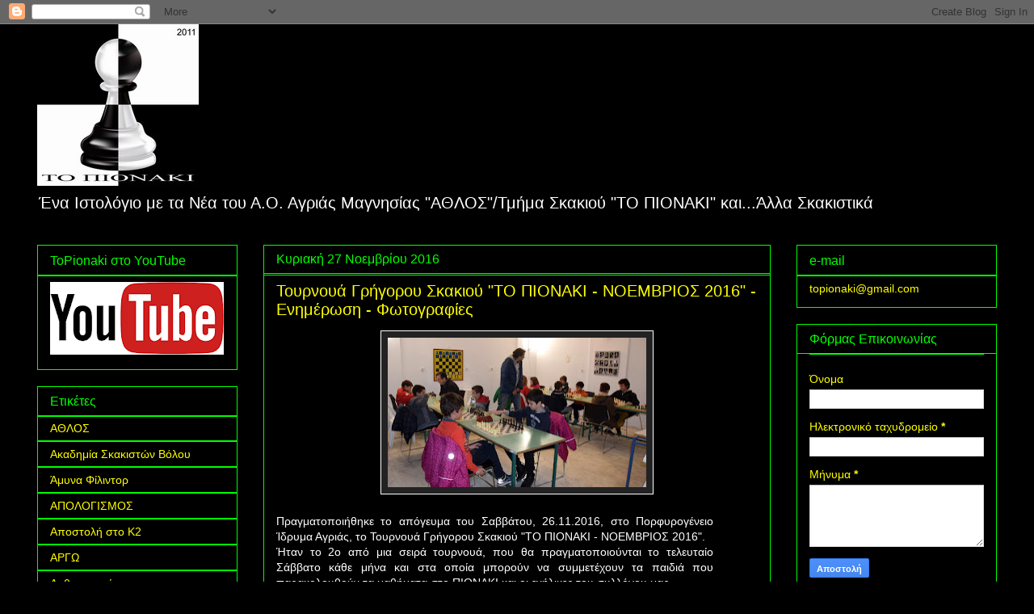

--- FILE ---
content_type: text/html; charset=UTF-8
request_url: https://topionaki.blogspot.com/2016/11/2016_27.html
body_size: 27423
content:
<!DOCTYPE html>
<html class='v2' dir='ltr' lang='el'>
<head>
<link href='https://www.blogger.com/static/v1/widgets/4128112664-css_bundle_v2.css' rel='stylesheet' type='text/css'/>
<meta content='width=1100' name='viewport'/>
<meta content='text/html; charset=UTF-8' http-equiv='Content-Type'/>
<meta content='blogger' name='generator'/>
<link href='https://topionaki.blogspot.com/favicon.ico' rel='icon' type='image/x-icon'/>
<link href='https://topionaki.blogspot.com/2016/11/2016_27.html' rel='canonical'/>
<link rel="alternate" type="application/atom+xml" title="&quot;ΤΟ ΠΙΟΝΑΚΙ&quot; - Atom" href="https://topionaki.blogspot.com/feeds/posts/default" />
<link rel="alternate" type="application/rss+xml" title="&quot;ΤΟ ΠΙΟΝΑΚΙ&quot; - RSS" href="https://topionaki.blogspot.com/feeds/posts/default?alt=rss" />
<link rel="service.post" type="application/atom+xml" title="&quot;ΤΟ ΠΙΟΝΑΚΙ&quot; - Atom" href="https://www.blogger.com/feeds/6408197007621296862/posts/default" />

<link rel="alternate" type="application/atom+xml" title="&quot;ΤΟ ΠΙΟΝΑΚΙ&quot; - Atom" href="https://topionaki.blogspot.com/feeds/8011640528646783948/comments/default" />
<!--Can't find substitution for tag [blog.ieCssRetrofitLinks]-->
<link href='https://blogger.googleusercontent.com/img/b/R29vZ2xl/AVvXsEg5zucBYG9hLypPwCwGt6dRyoV7HR9iZxiHFt_Lsi1yETXzesd5lmn5np1RGLdwKFRmb4ROKvUiKvq3jnySLkteuT62BhFkEiPUb6O4zj8__pk418lqsSgoPMpNfAiuw7qdvmgGgxNOi2um/s320/DSC_0010.JPG' rel='image_src'/>
<meta content='https://topionaki.blogspot.com/2016/11/2016_27.html' property='og:url'/>
<meta content='Τουρνουά Γρήγορου Σκακιού &quot;ΤΟ ΠΙΟΝΑΚΙ - ΝΟΕΜΒΡΙΟΣ 2016&quot; - Ενημέρωση - Φωτογραφίες' property='og:title'/>
<meta content='                     Πραγματοποιήθηκε το απόγευμα του Σαββάτου, 26.11.2016, στο Πορφυρογένειο Ίδρυμα Αγριάς, το Τουρνουά Γρήγορου Σκακιού &quot;Τ...' property='og:description'/>
<meta content='https://blogger.googleusercontent.com/img/b/R29vZ2xl/AVvXsEg5zucBYG9hLypPwCwGt6dRyoV7HR9iZxiHFt_Lsi1yETXzesd5lmn5np1RGLdwKFRmb4ROKvUiKvq3jnySLkteuT62BhFkEiPUb6O4zj8__pk418lqsSgoPMpNfAiuw7qdvmgGgxNOi2um/w1200-h630-p-k-no-nu/DSC_0010.JPG' property='og:image'/>
<title>"ΤΟ ΠΙΟΝΑΚΙ": Τουρνουά Γρήγορου Σκακιού "ΤΟ ΠΙΟΝΑΚΙ - ΝΟΕΜΒΡΙΟΣ 2016" - Ενημέρωση - Φωτογραφίες</title>
<style id='page-skin-1' type='text/css'><!--
/*
-----------------------------------------------
Blogger Template Style
Name:     Awesome Inc.
Designer: Tina Chen
URL:      tinachen.org
----------------------------------------------- */
/* Content
----------------------------------------------- */
body {
font: normal normal 14px Arial, Tahoma, Helvetica, FreeSans, sans-serif;
color: #ffffff;
background: #000000 none no-repeat scroll center center;
}
html body .content-outer {
min-width: 0;
max-width: 100%;
width: 100%;
}
a:link {
text-decoration: none;
color: #00ffff;
}
a:visited {
text-decoration: none;
color: #ff00ff;
}
a:hover {
text-decoration: underline;
color: #00ffff;
}
.body-fauxcolumn-outer .cap-top {
position: absolute;
z-index: 1;
height: 276px;
width: 100%;
background: transparent none repeat-x scroll top left;
_background-image: none;
}
/* Columns
----------------------------------------------- */
.content-inner {
padding: 0;
}
.header-inner .section {
margin: 0 16px;
}
.tabs-inner .section {
margin: 0 16px;
}
.main-inner {
padding-top: 30px;
}
.main-inner .column-center-inner,
.main-inner .column-left-inner,
.main-inner .column-right-inner {
padding: 0 5px;
}
*+html body .main-inner .column-center-inner {
margin-top: -30px;
}
#layout .main-inner .column-center-inner {
margin-top: 0;
}
/* Header
----------------------------------------------- */
.header-outer {
margin: 0 0 0 0;
background: transparent none repeat scroll 0 0;
}
.Header h1 {
font: normal bold 40px Arial, Tahoma, Helvetica, FreeSans, sans-serif;
color: #ffffff;
text-shadow: 0 0 -1px #000000;
}
.Header h1 a {
color: #ffffff;
}
.Header .description {
font: normal normal 20px Verdana, Geneva, sans-serif;
color: #ffffff;
}
.header-inner .Header .titlewrapper,
.header-inner .Header .descriptionwrapper {
padding-left: 0;
padding-right: 0;
margin-bottom: 0;
}
.header-inner .Header .titlewrapper {
padding-top: 22px;
}
/* Tabs
----------------------------------------------- */
.tabs-outer {
overflow: hidden;
position: relative;
background: #000000 none repeat scroll 0 0;
}
#layout .tabs-outer {
overflow: visible;
}
.tabs-cap-top, .tabs-cap-bottom {
position: absolute;
width: 100%;
border-top: 1px solid #00ff00;
}
.tabs-cap-bottom {
bottom: 0;
}
.tabs-inner .widget li a {
display: inline-block;
margin: 0;
padding: .6em 1.5em;
font: normal normal 14px Verdana, Geneva, sans-serif;
color: #00ff00;
border-top: 1px solid #00ff00;
border-bottom: 1px solid #00ff00;
border-left: 1px solid #00ff00;
height: 16px;
line-height: 16px;
}
.tabs-inner .widget li:last-child a {
border-right: 1px solid #00ff00;
}
.tabs-inner .widget li.selected a, .tabs-inner .widget li a:hover {
background: #444444 none repeat-x scroll 0 -100px;
color: #ffffff;
}
/* Headings
----------------------------------------------- */
h2 {
font: normal normal 16px Verdana, Geneva, sans-serif;
color: #00ff00;
}
/* Widgets
----------------------------------------------- */
.main-inner .section {
margin: 0 27px;
padding: 0;
}
.main-inner .column-left-outer,
.main-inner .column-right-outer {
margin-top: 0;
}
#layout .main-inner .column-left-outer,
#layout .main-inner .column-right-outer {
margin-top: 0;
}
.main-inner .column-left-inner,
.main-inner .column-right-inner {
background: #000000 none repeat 0 0;
-moz-box-shadow: 0 0 0 rgba(0, 0, 0, .2);
-webkit-box-shadow: 0 0 0 rgba(0, 0, 0, .2);
-goog-ms-box-shadow: 0 0 0 rgba(0, 0, 0, .2);
box-shadow: 0 0 0 rgba(0, 0, 0, .2);
-moz-border-radius: 0;
-webkit-border-radius: 0;
-goog-ms-border-radius: 0;
border-radius: 0;
}
#layout .main-inner .column-left-inner,
#layout .main-inner .column-right-inner {
margin-top: 0;
}
.sidebar .widget {
font: normal normal 14px Verdana, Geneva, sans-serif;
color: #ffff00;
}
.sidebar .widget a:link {
color: #ffff00;
}
.sidebar .widget a:visited {
color: #ffff00;
}
.sidebar .widget a:hover {
color: #ff00ff;
}
.sidebar .widget h2 {
text-shadow: 0 0 -1px #000000;
}
.main-inner .widget {
background-color: transparent;
border: 1px solid #00ff00;
padding: 0 15px 15px;
margin: 20px -16px;
-moz-box-shadow: 0 0 0 rgba(0, 0, 0, .2);
-webkit-box-shadow: 0 0 0 rgba(0, 0, 0, .2);
-goog-ms-box-shadow: 0 0 0 rgba(0, 0, 0, .2);
box-shadow: 0 0 0 rgba(0, 0, 0, .2);
-moz-border-radius: 0;
-webkit-border-radius: 0;
-goog-ms-border-radius: 0;
border-radius: 0;
}
.main-inner .widget h2 {
margin: 0 -15px;
padding: .6em 15px .5em;
border-bottom: 1px solid #00ff00;
}
.footer-inner .widget h2 {
padding: 0 0 .4em;
border-bottom: 1px solid #00ff00;
}
.main-inner .widget h2 + div, .footer-inner .widget h2 + div {
border-top: 1px solid #00ff00;
padding-top: 8px;
}
.main-inner .widget .widget-content {
margin: 0 -15px;
padding: 7px 15px 0;
}
.main-inner .widget ul, .main-inner .widget #ArchiveList ul.flat {
margin: -8px -15px 0;
padding: 0;
list-style: none;
}
.main-inner .widget #ArchiveList {
margin: -8px 0 0;
}
.main-inner .widget ul li, .main-inner .widget #ArchiveList ul.flat li {
padding: .5em 15px;
text-indent: 0;
color: transparent;
border-top: 1px solid #00ff00;
border-bottom: 1px solid #00ff00;
}
.main-inner .widget #ArchiveList ul li {
padding-top: .25em;
padding-bottom: .25em;
}
.main-inner .widget ul li:first-child, .main-inner .widget #ArchiveList ul.flat li:first-child {
border-top: none;
}
.main-inner .widget ul li:last-child, .main-inner .widget #ArchiveList ul.flat li:last-child {
border-bottom: none;
}
.post-body {
position: relative;
}
.main-inner .widget .post-body ul {
padding: 0 2.5em;
margin: .5em 0;
list-style: disc;
}
.main-inner .widget .post-body ul li {
padding: 0.25em 0;
margin-bottom: .25em;
color: #ffffff;
border: none;
}
.footer-inner .widget ul {
padding: 0;
list-style: none;
}
.widget .zippy {
color: transparent;
}
/* Posts
----------------------------------------------- */
body .main-inner .Blog {
padding: 0;
margin-bottom: 1em;
background-color: transparent;
border: none;
-moz-box-shadow: 0 0 0 rgba(0, 0, 0, 0);
-webkit-box-shadow: 0 0 0 rgba(0, 0, 0, 0);
-goog-ms-box-shadow: 0 0 0 rgba(0, 0, 0, 0);
box-shadow: 0 0 0 rgba(0, 0, 0, 0);
}
.main-inner .section:last-child .Blog:last-child {
padding: 0;
margin-bottom: 1em;
}
.main-inner .widget h2.date-header {
margin: 0 -15px 1px;
padding: 0 0 0 0;
font: normal normal 16px Verdana, Geneva, sans-serif;
color: #00ff00;
background: transparent none no-repeat scroll top left;
border-top: 0 solid #00ff00;
border-bottom: 1px solid #00ff00;
-moz-border-radius-topleft: 0;
-moz-border-radius-topright: 0;
-webkit-border-top-left-radius: 0;
-webkit-border-top-right-radius: 0;
border-top-left-radius: 0;
border-top-right-radius: 0;
position: static;
bottom: 100%;
right: 15px;
text-shadow: 0 0 -1px #000000;
}
.main-inner .widget h2.date-header span {
font: normal normal 16px Verdana, Geneva, sans-serif;
display: block;
padding: .5em 15px;
border-left: 0 solid #00ff00;
border-right: 0 solid #00ff00;
}
.date-outer {
position: relative;
margin: 30px 0 20px;
padding: 0 15px;
background-color: #000000;
border: 1px solid #00ff00;
-moz-box-shadow: 0 0 0 rgba(0, 0, 0, .2);
-webkit-box-shadow: 0 0 0 rgba(0, 0, 0, .2);
-goog-ms-box-shadow: 0 0 0 rgba(0, 0, 0, .2);
box-shadow: 0 0 0 rgba(0, 0, 0, .2);
-moz-border-radius: 0;
-webkit-border-radius: 0;
-goog-ms-border-radius: 0;
border-radius: 0;
}
.date-outer:first-child {
margin-top: 0;
}
.date-outer:last-child {
margin-bottom: 20px;
-moz-border-radius-bottomleft: 0;
-moz-border-radius-bottomright: 0;
-webkit-border-bottom-left-radius: 0;
-webkit-border-bottom-right-radius: 0;
-goog-ms-border-bottom-left-radius: 0;
-goog-ms-border-bottom-right-radius: 0;
border-bottom-left-radius: 0;
border-bottom-right-radius: 0;
}
.date-posts {
margin: 0 -15px;
padding: 0 15px;
clear: both;
}
.post-outer, .inline-ad {
border-top: 1px solid #00ff00;
margin: 0 -15px;
padding: 15px 15px;
}
.post-outer {
padding-bottom: 10px;
}
.post-outer:first-child {
padding-top: 0;
border-top: none;
}
.post-outer:last-child, .inline-ad:last-child {
border-bottom: none;
}
.post-body {
position: relative;
}
.post-body img {
padding: 8px;
background: #222222;
border: 1px solid #ffffff;
-moz-box-shadow: 0 0 0 rgba(0, 0, 0, .2);
-webkit-box-shadow: 0 0 0 rgba(0, 0, 0, .2);
box-shadow: 0 0 0 rgba(0, 0, 0, .2);
-moz-border-radius: 0;
-webkit-border-radius: 0;
border-radius: 0;
}
h3.post-title, h4 {
font: normal normal 20px Arial, Tahoma, Helvetica, FreeSans, sans-serif;
color: #ffff00;
}
h3.post-title a {
font: normal normal 20px Arial, Tahoma, Helvetica, FreeSans, sans-serif;
color: #ffff00;
}
h3.post-title a:hover {
color: #00ffff;
text-decoration: underline;
}
.post-header {
margin: 0 0 1em;
}
.post-body {
line-height: 1.4;
}
.post-outer h2 {
color: #ffffff;
}
.post-footer {
margin: 1.5em 0 0;
}
#blog-pager {
padding: 15px;
font-size: 120%;
background-color: #000000;
border: 1px solid #00ff00;
-moz-box-shadow: 0 0 0 rgba(0, 0, 0, .2);
-webkit-box-shadow: 0 0 0 rgba(0, 0, 0, .2);
-goog-ms-box-shadow: 0 0 0 rgba(0, 0, 0, .2);
box-shadow: 0 0 0 rgba(0, 0, 0, .2);
-moz-border-radius: 0;
-webkit-border-radius: 0;
-goog-ms-border-radius: 0;
border-radius: 0;
-moz-border-radius-topleft: 0;
-moz-border-radius-topright: 0;
-webkit-border-top-left-radius: 0;
-webkit-border-top-right-radius: 0;
-goog-ms-border-top-left-radius: 0;
-goog-ms-border-top-right-radius: 0;
border-top-left-radius: 0;
border-top-right-radius-topright: 0;
margin-top: 1em;
}
.blog-feeds, .post-feeds {
margin: 1em 0;
text-align: center;
color: #ffffff;
}
.blog-feeds a, .post-feeds a {
color: #444444;
}
.blog-feeds a:visited, .post-feeds a:visited {
color: #444444;
}
.blog-feeds a:hover, .post-feeds a:hover {
color: #ff0000;
}
.post-outer .comments {
margin-top: 2em;
}
/* Comments
----------------------------------------------- */
.comments .comments-content .icon.blog-author {
background-repeat: no-repeat;
background-image: url([data-uri]);
}
.comments .comments-content .loadmore a {
border-top: 1px solid #00ff00;
border-bottom: 1px solid #00ff00;
}
.comments .continue {
border-top: 2px solid #00ff00;
}
/* Footer
----------------------------------------------- */
.footer-outer {
margin: -0 0 -1px;
padding: 0 0 0;
color: #ffffff;
overflow: hidden;
}
.footer-fauxborder-left {
border-top: 1px solid #00ff00;
background: #000000 none repeat scroll 0 0;
-moz-box-shadow: 0 0 0 rgba(0, 0, 0, .2);
-webkit-box-shadow: 0 0 0 rgba(0, 0, 0, .2);
-goog-ms-box-shadow: 0 0 0 rgba(0, 0, 0, .2);
box-shadow: 0 0 0 rgba(0, 0, 0, .2);
margin: 0 -0;
}
/* Mobile
----------------------------------------------- */
body.mobile {
background-size: auto;
}
.mobile .body-fauxcolumn-outer {
background: transparent none repeat scroll top left;
}
*+html body.mobile .main-inner .column-center-inner {
margin-top: 0;
}
.mobile .main-inner .widget {
padding: 0 0 15px;
}
.mobile .main-inner .widget h2 + div,
.mobile .footer-inner .widget h2 + div {
border-top: none;
padding-top: 0;
}
.mobile .footer-inner .widget h2 {
padding: 0.5em 0;
border-bottom: none;
}
.mobile .main-inner .widget .widget-content {
margin: 0;
padding: 7px 0 0;
}
.mobile .main-inner .widget ul,
.mobile .main-inner .widget #ArchiveList ul.flat {
margin: 0 -15px 0;
}
.mobile .main-inner .widget h2.date-header {
right: 0;
}
.mobile .date-header span {
padding: 0.4em 0;
}
.mobile .date-outer:first-child {
margin-bottom: 0;
border: 1px solid #00ff00;
-moz-border-radius-topleft: 0;
-moz-border-radius-topright: 0;
-webkit-border-top-left-radius: 0;
-webkit-border-top-right-radius: 0;
-goog-ms-border-top-left-radius: 0;
-goog-ms-border-top-right-radius: 0;
border-top-left-radius: 0;
border-top-right-radius: 0;
}
.mobile .date-outer {
border-color: #00ff00;
border-width: 0 1px 1px;
}
.mobile .date-outer:last-child {
margin-bottom: 0;
}
.mobile .main-inner {
padding: 0;
}
.mobile .header-inner .section {
margin: 0;
}
.mobile .post-outer, .mobile .inline-ad {
padding: 5px 0;
}
.mobile .tabs-inner .section {
margin: 0 10px;
}
.mobile .main-inner .widget h2 {
margin: 0;
padding: 0;
}
.mobile .main-inner .widget h2.date-header span {
padding: 0;
}
.mobile .main-inner .widget .widget-content {
margin: 0;
padding: 7px 0 0;
}
.mobile #blog-pager {
border: 1px solid transparent;
background: #000000 none repeat scroll 0 0;
}
.mobile .main-inner .column-left-inner,
.mobile .main-inner .column-right-inner {
background: #000000 none repeat 0 0;
-moz-box-shadow: none;
-webkit-box-shadow: none;
-goog-ms-box-shadow: none;
box-shadow: none;
}
.mobile .date-posts {
margin: 0;
padding: 0;
}
.mobile .footer-fauxborder-left {
margin: 0;
border-top: inherit;
}
.mobile .main-inner .section:last-child .Blog:last-child {
margin-bottom: 0;
}
.mobile-index-contents {
color: #ffffff;
}
.mobile .mobile-link-button {
background: #00ffff none repeat scroll 0 0;
}
.mobile-link-button a:link, .mobile-link-button a:visited {
color: #ffffff;
}
.mobile .tabs-inner .PageList .widget-content {
background: transparent;
border-top: 1px solid;
border-color: #00ff00;
color: #00ff00;
}
.mobile .tabs-inner .PageList .widget-content .pagelist-arrow {
border-left: 1px solid #00ff00;
}

--></style>
<style id='template-skin-1' type='text/css'><!--
body {
min-width: 1220px;
}
.content-outer, .content-fauxcolumn-outer, .region-inner {
min-width: 1220px;
max-width: 1220px;
_width: 1220px;
}
.main-inner .columns {
padding-left: 280px;
padding-right: 280px;
}
.main-inner .fauxcolumn-center-outer {
left: 280px;
right: 280px;
/* IE6 does not respect left and right together */
_width: expression(this.parentNode.offsetWidth -
parseInt("280px") -
parseInt("280px") + 'px');
}
.main-inner .fauxcolumn-left-outer {
width: 280px;
}
.main-inner .fauxcolumn-right-outer {
width: 280px;
}
.main-inner .column-left-outer {
width: 280px;
right: 100%;
margin-left: -280px;
}
.main-inner .column-right-outer {
width: 280px;
margin-right: -280px;
}
#layout {
min-width: 0;
}
#layout .content-outer {
min-width: 0;
width: 800px;
}
#layout .region-inner {
min-width: 0;
width: auto;
}
body#layout div.add_widget {
padding: 8px;
}
body#layout div.add_widget a {
margin-left: 32px;
}
--></style>
<link href='https://www.blogger.com/dyn-css/authorization.css?targetBlogID=6408197007621296862&amp;zx=bcd274c3-7cc1-4017-9915-d962415e3ba0' media='none' onload='if(media!=&#39;all&#39;)media=&#39;all&#39;' rel='stylesheet'/><noscript><link href='https://www.blogger.com/dyn-css/authorization.css?targetBlogID=6408197007621296862&amp;zx=bcd274c3-7cc1-4017-9915-d962415e3ba0' rel='stylesheet'/></noscript>
<meta name='google-adsense-platform-account' content='ca-host-pub-1556223355139109'/>
<meta name='google-adsense-platform-domain' content='blogspot.com'/>

</head>
<body class='loading variant-dark'>
<div class='navbar section' id='navbar' name='Navbar'><div class='widget Navbar' data-version='1' id='Navbar1'><script type="text/javascript">
    function setAttributeOnload(object, attribute, val) {
      if(window.addEventListener) {
        window.addEventListener('load',
          function(){ object[attribute] = val; }, false);
      } else {
        window.attachEvent('onload', function(){ object[attribute] = val; });
      }
    }
  </script>
<div id="navbar-iframe-container"></div>
<script type="text/javascript" src="https://apis.google.com/js/platform.js"></script>
<script type="text/javascript">
      gapi.load("gapi.iframes:gapi.iframes.style.bubble", function() {
        if (gapi.iframes && gapi.iframes.getContext) {
          gapi.iframes.getContext().openChild({
              url: 'https://www.blogger.com/navbar/6408197007621296862?po\x3d8011640528646783948\x26origin\x3dhttps://topionaki.blogspot.com',
              where: document.getElementById("navbar-iframe-container"),
              id: "navbar-iframe"
          });
        }
      });
    </script><script type="text/javascript">
(function() {
var script = document.createElement('script');
script.type = 'text/javascript';
script.src = '//pagead2.googlesyndication.com/pagead/js/google_top_exp.js';
var head = document.getElementsByTagName('head')[0];
if (head) {
head.appendChild(script);
}})();
</script>
</div></div>
<div class='body-fauxcolumns'>
<div class='fauxcolumn-outer body-fauxcolumn-outer'>
<div class='cap-top'>
<div class='cap-left'></div>
<div class='cap-right'></div>
</div>
<div class='fauxborder-left'>
<div class='fauxborder-right'></div>
<div class='fauxcolumn-inner'>
</div>
</div>
<div class='cap-bottom'>
<div class='cap-left'></div>
<div class='cap-right'></div>
</div>
</div>
</div>
<div class='content'>
<div class='content-fauxcolumns'>
<div class='fauxcolumn-outer content-fauxcolumn-outer'>
<div class='cap-top'>
<div class='cap-left'></div>
<div class='cap-right'></div>
</div>
<div class='fauxborder-left'>
<div class='fauxborder-right'></div>
<div class='fauxcolumn-inner'>
</div>
</div>
<div class='cap-bottom'>
<div class='cap-left'></div>
<div class='cap-right'></div>
</div>
</div>
</div>
<div class='content-outer'>
<div class='content-cap-top cap-top'>
<div class='cap-left'></div>
<div class='cap-right'></div>
</div>
<div class='fauxborder-left content-fauxborder-left'>
<div class='fauxborder-right content-fauxborder-right'></div>
<div class='content-inner'>
<header>
<div class='header-outer'>
<div class='header-cap-top cap-top'>
<div class='cap-left'></div>
<div class='cap-right'></div>
</div>
<div class='fauxborder-left header-fauxborder-left'>
<div class='fauxborder-right header-fauxborder-right'></div>
<div class='region-inner header-inner'>
<div class='header section' id='header' name='Κεφαλίδα'><div class='widget Header' data-version='1' id='Header1'>
<div id='header-inner'>
<a href='https://topionaki.blogspot.com/' style='display: block'>
<img alt='"ΤΟ ΠΙΟΝΑΚΙ"' height='200px; ' id='Header1_headerimg' src='https://blogger.googleusercontent.com/img/b/R29vZ2xl/AVvXsEjk2CgMWn5XVvZQ8ER2r8v0KpVkWmiiFsfAk1hpmXqKOtihvr8EgNimkzWzJlxCFRYv9TN-htF6O24yGfFO8F-Ax4MwkSQ40g8ppdv-TgyHiWrMJ0eje0HqTB8hyvvp3rm8YAglPqYcCjl1/s1600-r/ToPionaki-200.jpg' style='display: block' width='200px; '/>
</a>
<div class='descriptionwrapper'>
<p class='description'><span>Ένα Ιστολόγιο με τα Νέα του Α.Ο. Αγριάς Μαγνησίας "ΑΘΛΟΣ"/Τμήμα Σκακιού "ΤΟ ΠΙΟΝΑΚΙ" και...Άλλα Σκακιστικά</span></p>
</div>
</div>
</div></div>
</div>
</div>
<div class='header-cap-bottom cap-bottom'>
<div class='cap-left'></div>
<div class='cap-right'></div>
</div>
</div>
</header>
<div class='tabs-outer'>
<div class='tabs-cap-top cap-top'>
<div class='cap-left'></div>
<div class='cap-right'></div>
</div>
<div class='fauxborder-left tabs-fauxborder-left'>
<div class='fauxborder-right tabs-fauxborder-right'></div>
<div class='region-inner tabs-inner'>
<div class='tabs no-items section' id='crosscol' name='Σε όλες τις στήλες'></div>
<div class='tabs no-items section' id='crosscol-overflow' name='Cross-Column 2'></div>
</div>
</div>
<div class='tabs-cap-bottom cap-bottom'>
<div class='cap-left'></div>
<div class='cap-right'></div>
</div>
</div>
<div class='main-outer'>
<div class='main-cap-top cap-top'>
<div class='cap-left'></div>
<div class='cap-right'></div>
</div>
<div class='fauxborder-left main-fauxborder-left'>
<div class='fauxborder-right main-fauxborder-right'></div>
<div class='region-inner main-inner'>
<div class='columns fauxcolumns'>
<div class='fauxcolumn-outer fauxcolumn-center-outer'>
<div class='cap-top'>
<div class='cap-left'></div>
<div class='cap-right'></div>
</div>
<div class='fauxborder-left'>
<div class='fauxborder-right'></div>
<div class='fauxcolumn-inner'>
</div>
</div>
<div class='cap-bottom'>
<div class='cap-left'></div>
<div class='cap-right'></div>
</div>
</div>
<div class='fauxcolumn-outer fauxcolumn-left-outer'>
<div class='cap-top'>
<div class='cap-left'></div>
<div class='cap-right'></div>
</div>
<div class='fauxborder-left'>
<div class='fauxborder-right'></div>
<div class='fauxcolumn-inner'>
</div>
</div>
<div class='cap-bottom'>
<div class='cap-left'></div>
<div class='cap-right'></div>
</div>
</div>
<div class='fauxcolumn-outer fauxcolumn-right-outer'>
<div class='cap-top'>
<div class='cap-left'></div>
<div class='cap-right'></div>
</div>
<div class='fauxborder-left'>
<div class='fauxborder-right'></div>
<div class='fauxcolumn-inner'>
</div>
</div>
<div class='cap-bottom'>
<div class='cap-left'></div>
<div class='cap-right'></div>
</div>
</div>
<!-- corrects IE6 width calculation -->
<div class='columns-inner'>
<div class='column-center-outer'>
<div class='column-center-inner'>
<div class='main section' id='main' name='Κύριος'><div class='widget Blog' data-version='1' id='Blog1'>
<div class='blog-posts hfeed'>

          <div class="date-outer">
        
<h2 class='date-header'><span>Κυριακή 27 Νοεμβρίου 2016</span></h2>

          <div class="date-posts">
        
<div class='post-outer'>
<div class='post hentry uncustomized-post-template' itemprop='blogPost' itemscope='itemscope' itemtype='http://schema.org/BlogPosting'>
<meta content='https://blogger.googleusercontent.com/img/b/R29vZ2xl/AVvXsEg5zucBYG9hLypPwCwGt6dRyoV7HR9iZxiHFt_Lsi1yETXzesd5lmn5np1RGLdwKFRmb4ROKvUiKvq3jnySLkteuT62BhFkEiPUb6O4zj8__pk418lqsSgoPMpNfAiuw7qdvmgGgxNOi2um/s320/DSC_0010.JPG' itemprop='image_url'/>
<meta content='6408197007621296862' itemprop='blogId'/>
<meta content='8011640528646783948' itemprop='postId'/>
<a name='8011640528646783948'></a>
<h3 class='post-title entry-title' itemprop='name'>
Τουρνουά Γρήγορου Σκακιού "ΤΟ ΠΙΟΝΑΚΙ - ΝΟΕΜΒΡΙΟΣ 2016" - Ενημέρωση - Φωτογραφίες
</h3>
<div class='post-header'>
<div class='post-header-line-1'></div>
</div>
<div class='post-body entry-content' id='post-body-8011640528646783948' itemprop='description articleBody'>
<div dir="ltr" style="text-align: left;" trbidi="on">
<div class="separator" style="clear: both; text-align: center;">
<a href="https://blogger.googleusercontent.com/img/b/R29vZ2xl/AVvXsEg5zucBYG9hLypPwCwGt6dRyoV7HR9iZxiHFt_Lsi1yETXzesd5lmn5np1RGLdwKFRmb4ROKvUiKvq3jnySLkteuT62BhFkEiPUb6O4zj8__pk418lqsSgoPMpNfAiuw7qdvmgGgxNOi2um/s1600/DSC_0010.JPG" imageanchor="1" style="margin-left: 1em; margin-right: 1em;"><img border="0" height="185" src="https://blogger.googleusercontent.com/img/b/R29vZ2xl/AVvXsEg5zucBYG9hLypPwCwGt6dRyoV7HR9iZxiHFt_Lsi1yETXzesd5lmn5np1RGLdwKFRmb4ROKvUiKvq3jnySLkteuT62BhFkEiPUb6O4zj8__pk418lqsSgoPMpNfAiuw7qdvmgGgxNOi2um/s320/DSC_0010.JPG" width="320" /></a></div>
<table border="0" cellpadding="0" cellspacing="0" style="border-collapse: collapse; text-align: justify; width: 546px;">
 <colgroup><col style="mso-width-alt: 1060; mso-width-source: userset; width: 22pt;" width="29"></col>
 <col style="mso-width-alt: 6473; mso-width-source: userset; width: 133pt;" width="177"></col>
 <col style="mso-width-alt: 1499; mso-width-source: userset; width: 31pt;" width="41"></col>
 <col style="mso-width-alt: 2267; mso-width-source: userset; width: 47pt;" width="62"></col>
 <col style="mso-width-alt: 1499; mso-width-source: userset; width: 31pt;" width="41"></col>
 <col style="mso-width-alt: 7168; mso-width-source: userset; width: 147pt;" width="196"></col>
 </colgroup><tbody>
<tr height="21" style="height: 15.75pt;">
  <td class="xl69" colspan="6" height="21" style="height: 15.75pt; width: 411pt;" width="546"><span style="font-family: Arial, Helvetica, sans-serif;"><br />Πραγματοποιήθηκε το απόγευμα του Σαββάτου, 26.11.2016, στο Πορφυρογένειο Ίδρυμα Αγριάς, το Τουρνουά Γρήγορου Σκακιού "ΤΟ ΠΙΟΝΑΚΙ - ΝΟΕΜΒΡΙΟΣ 2016".<br />Ήταν το 2ο από μια σειρά τουρνουά, που θα πραγματοποιούνται το τελευταίο Σάββατο&nbsp;κάθε μήνα και στα οποία μπορούν να συμμετέχουν τα παιδιά που παρακολουθούν τα μαθήματα στο ΠΙΟΝΑΚΙ και οι ενήλικες του συλλόγου μας.<br />Σκοπός αυτών των τουρνουά, είναι...<a name="more"></a> τα παιδιά να χαρούν παίζοντας σκάκι και έτσι να εισαχθούν ομαλά στο αγωνιστικό σκάκι. Επίσης μέσα από το παιχνίδι μαθαίνουν τη χρήση του σκακιστικού ρολογιού που είναι απαραίτητο εργαλείο στις παρτίδες.<br />Για τους λόγους αυτούς, στα&nbsp;τουρνουά αυτά, δεν υπάρχουν έπαθλα, παρά μόνο αναμνηστικά διπλώματα συμμετοχής και προσφορά γλυκισμάτων.<br /><br />Ακολουθούν τα αποτελέσματα, ανά γύρο, η τελική κατάταξη και φωτογραφίες.<br />Μπορείτε να δείτε όλο το τουρνουά στο&nbsp;<a href="http://chess-results.com/Tnr250756.aspx?lan=19">chess-results</a>.<br /><br /><b style="text-decoration: underline;">Γύρος 1&nbsp;</b></span></td>
 </tr>
<tr height="17" style="height: 12.75pt;">
  <td height="17" style="height: 12.75pt;"></td>
  <td></td>
  <td></td>
  <td></td>
  <td></td>
  <td></td>
 </tr>
<tr height="21" style="height: 15.75pt;">
  <td class="xl63" height="21" style="height: 15.75pt;"><span style="font-family: Arial, Helvetica, sans-serif;">Σκ.</span></td>
  <td class="xl65" style="border-left: none;"><span style="font-family: Arial, Helvetica, sans-serif;">Όνομα</span></td>
  <td class="xl64" style="border-left: none;"><span style="font-family: Arial, Helvetica, sans-serif;">Βαθ.</span></td>
  <td class="xl64" style="border-left: none;"><span style="font-family: Arial, Helvetica, sans-serif;">Αποτ.</span></td>
  <td class="xl64" style="border-left: none;"><span style="font-family: Arial, Helvetica, sans-serif;">Βαθ.</span></td>
  <td class="xl65" style="border-left: none;"><span style="font-family: Arial, Helvetica, sans-serif;">Όνομα</span></td>
 </tr>
<tr height="21" style="height: 15.75pt;">
  <td class="xl66" height="21" style="border-top: none; height: 15.75pt;"><span style="font-family: Arial, Helvetica, sans-serif;">1</span></td>
  <td class="xl68" style="border-left: none; border-top: none;"><span style="font-family: Arial, Helvetica, sans-serif;">ΠΑΤΖΙΡΗ ΜΑΡ</span></td>
  <td class="xl67" style="border-left: none; border-top: none;"><span style="font-family: Arial, Helvetica, sans-serif;">0</span></td>
  <td class="xl67" style="border-left: none; border-top: none;"><span style="font-family: Arial, Helvetica, sans-serif;">0&nbsp; -&nbsp; 1</span></td>
  <td class="xl67" style="border-left: none; border-top: none;"><span style="font-family: Arial, Helvetica, sans-serif;">0</span></td>
  <td class="xl68" style="border-left: none; border-top: none;"><span style="font-family: Arial, Helvetica, sans-serif;">ΓΕΩΡΓΙΟΥ ΕΥΑ</span></td>
 </tr>
<tr height="21" style="height: 15.75pt;">
  <td class="xl66" height="21" style="border-top: none; height: 15.75pt;"><span style="font-family: Arial, Helvetica, sans-serif;">2</span></td>
  <td class="xl68" style="border-left: none; border-top: none;"><span style="font-family: Arial, Helvetica, sans-serif;">ΓΕΩΡΓΙΟΥ ΧΡΗ</span></td>
  <td class="xl67" style="border-left: none; border-top: none;"><span style="font-family: Arial, Helvetica, sans-serif;">0</span></td>
  <td class="xl67" style="border-left: none; border-top: none;"><span style="font-family: Arial, Helvetica, sans-serif;">1&nbsp; -&nbsp; 0</span></td>
  <td class="xl67" style="border-left: none; border-top: none;"><span style="font-family: Arial, Helvetica, sans-serif;">0</span></td>
  <td class="xl68" style="border-left: none; border-top: none;"><span style="font-family: Arial, Helvetica, sans-serif;">ΚΑΤΖΙΟΥΡΑ ΜΑΡ</span></td>
 </tr>
<tr height="21" style="height: 15.75pt;">
  <td class="xl66" height="21" style="border-top: none; height: 15.75pt;"><span style="font-family: Arial, Helvetica, sans-serif;">3</span></td>
  <td class="xl68" style="border-left: none; border-top: none;"><span style="font-family: Arial, Helvetica, sans-serif;">ΜΠΟΥΡΟΝΙΚΟΣ ΚΩΝ</span></td>
  <td class="xl67" style="border-left: none; border-top: none;"><span style="font-family: Arial, Helvetica, sans-serif;">0</span></td>
  <td class="xl67" style="border-left: none; border-top: none;"><span style="font-family: Arial, Helvetica, sans-serif;">1&nbsp; -&nbsp; 0</span></td>
  <td class="xl67" style="border-left: none; border-top: none;"><span style="font-family: Arial, Helvetica, sans-serif;">0</span></td>
  <td class="xl68" style="border-left: none; border-top: none;"><span style="font-family: Arial, Helvetica, sans-serif;">ΔΑΜΟΥΛΑΚΗΣ ΚΩΝ</span></td>
 </tr>
<tr height="21" style="height: 15.75pt;">
  <td class="xl66" height="21" style="border-top: none; height: 15.75pt;"><span style="font-family: Arial, Helvetica, sans-serif;">4</span></td>
  <td class="xl68" style="border-left: none; border-top: none;"><span style="font-family: Arial, Helvetica, sans-serif;">ΔΕΛΗΓΙΑΝΝΗΣ ΑΛΕ</span></td>
  <td class="xl67" style="border-left: none; border-top: none;"><span style="font-family: Arial, Helvetica, sans-serif;">0</span></td>
  <td class="xl67" style="border-left: none; border-top: none;"><span style="font-family: Arial, Helvetica, sans-serif;">0&nbsp; -&nbsp; 1</span></td>
  <td class="xl67" style="border-left: none; border-top: none;"><span style="font-family: Arial, Helvetica, sans-serif;">0</span></td>
  <td class="xl68" style="border-left: none; border-top: none;"><span style="font-family: Arial, Helvetica, sans-serif;">ΣΟΛΔΑΤΟΣ ΑΝΤ</span></td>
 </tr>
<tr height="21" style="height: 15.75pt;">
  <td class="xl66" height="21" style="border-top: none; height: 15.75pt;"><span style="font-family: Arial, Helvetica, sans-serif;">5</span></td>
  <td class="xl68" style="border-left: none; border-top: none;"><span style="font-family: Arial, Helvetica, sans-serif;">ΣΟΛΔΑΤΟΣ ΙΩΑ</span></td>
  <td class="xl67" style="border-left: none; border-top: none;"><span style="font-family: Arial, Helvetica, sans-serif;">0</span></td>
  <td class="xl67" style="border-left: none; border-top: none;"><span style="font-family: Arial, Helvetica, sans-serif;">1&nbsp; -&nbsp; 0</span></td>
  <td class="xl67" style="border-left: none; border-top: none;"><span style="font-family: Arial, Helvetica, sans-serif;">0</span></td>
  <td class="xl68" style="border-left: none; border-top: none;"><span style="font-family: Arial, Helvetica, sans-serif;">ΚΑΚΟΝΙΚΟΣ ΓΕΩ</span></td>
 </tr>
<tr height="21" style="height: 15.75pt;">
  <td class="xl66" height="21" style="border-top: none; height: 15.75pt;"><span style="font-family: Arial, Helvetica, sans-serif;">6</span></td>
  <td class="xl68" style="border-left: none; border-top: none;"><span style="font-family: Arial, Helvetica, sans-serif;">ΚΩΤΙΔΗΣ ΕΛΕ</span></td>
  <td class="xl67" style="border-left: none; border-top: none;"><span style="font-family: Arial, Helvetica, sans-serif;">0</span></td>
  <td class="xl67" style="border-left: none; border-top: none;"><span style="font-family: Arial, Helvetica, sans-serif;">1&nbsp; -&nbsp; 0</span></td>
  <td class="xl67" style="border-left: none; border-top: none;"><span style="font-family: Arial, Helvetica, sans-serif;">0</span></td>
  <td class="xl68" style="border-left: none; border-top: none;"><span style="font-family: Arial, Helvetica, sans-serif;">ΤΙΓΚΑΣ ΔΗΜ</span></td>
 </tr>
<tr height="21" style="height: 15.75pt;">
  <td class="xl66" height="21" style="border-top: none; height: 15.75pt;"><span style="font-family: Arial, Helvetica, sans-serif;">7</span></td>
  <td class="xl68" style="border-left: none; border-top: none;"><span style="font-family: Arial, Helvetica, sans-serif;">ΤΣΙΡΟΝΙΚΟΛΗΣ ΓΕΩ</span></td>
  <td class="xl67" style="border-left: none; border-top: none;"><span style="font-family: Arial, Helvetica, sans-serif;">0</span></td>
  <td class="xl67" style="border-left: none; border-top: none;"><span style="font-family: Arial, Helvetica, sans-serif;">0&nbsp; -&nbsp; 1</span></td>
  <td class="xl67" style="border-left: none; border-top: none;"><span style="font-family: Arial, Helvetica, sans-serif;">0</span></td>
  <td class="xl68" style="border-left: none; border-top: none;"><span style="font-family: Arial, Helvetica, sans-serif;">ΛΥΧΝΑΡΟΠΟΥΛΟΣ ΝΙΚ</span></td>
 </tr>
</tbody></table>
<span style="font-family: Arial, Helvetica, sans-serif;"><div style="text-align: justify;">
<br /></div>
</span><div>
<table border="0" cellpadding="0" cellspacing="0" style="border-collapse: collapse; text-align: justify; width: 546px;">
 <colgroup><col style="mso-width-alt: 1060; mso-width-source: userset; width: 22pt;" width="29"></col>
 <col style="mso-width-alt: 7168; mso-width-source: userset; width: 147pt;" width="196"></col>
 <col style="mso-width-alt: 1499; mso-width-source: userset; width: 31pt;" width="41"></col>
 <col style="mso-width-alt: 2267; mso-width-source: userset; width: 47pt;" width="62"></col>
 <col style="mso-width-alt: 1499; mso-width-source: userset; width: 31pt;" width="41"></col>
 <col style="mso-width-alt: 6473; mso-width-source: userset; width: 133pt;" width="177"></col>
 </colgroup><tbody>
<tr height="21" style="height: 15.75pt;">
  <td class="xl69" colspan="6" height="21" style="height: 15.75pt; width: 411pt;" width="546"><b><u><span style="font-family: Arial, Helvetica, sans-serif;">Γύρος 2&nbsp;</span></u></b></td>
 </tr>
<tr height="17" style="height: 12.75pt;">
  <td height="17" style="height: 12.75pt;"></td>
  <td></td>
  <td></td>
  <td></td>
  <td></td>
  <td></td>
 </tr>
<tr height="21" style="height: 15.75pt;">
  <td class="xl63" height="21" style="height: 15.75pt;"><span style="font-family: Arial, Helvetica, sans-serif;">Σκ.</span></td>
  <td class="xl65" style="border-left: none;"><span style="font-family: Arial, Helvetica, sans-serif;">Όνομα</span></td>
  <td class="xl64" style="border-left: none;"><span style="font-family: Arial, Helvetica, sans-serif;">Βαθ.</span></td>
  <td class="xl64" style="border-left: none;"><span style="font-family: Arial, Helvetica, sans-serif;">Αποτ.</span></td>
  <td class="xl64" style="border-left: none;"><span style="font-family: Arial, Helvetica, sans-serif;">Βαθ.</span></td>
  <td class="xl65" style="border-left: none;"><span style="font-family: Arial, Helvetica, sans-serif;">Όνομα</span></td>
 </tr>
<tr height="21" style="height: 15.75pt;">
  <td class="xl66" height="21" style="border-top: none; height: 15.75pt;"><span style="font-family: Arial, Helvetica, sans-serif;">1</span></td>
  <td class="xl68" style="border-left: none; border-top: none;"><span style="font-family: Arial, Helvetica, sans-serif;">ΓΕΩΡΓΙΟΥ ΕΥΑ</span></td>
  <td class="xl67" style="border-left: none; border-top: none;"><span style="font-family: Arial, Helvetica, sans-serif;">1</span></td>
  <td class="xl67" style="border-left: none; border-top: none;"><span style="font-family: Arial, Helvetica, sans-serif;">0&nbsp; -&nbsp; 1</span></td>
  <td class="xl67" style="border-left: none; border-top: none;"><span style="font-family: Arial, Helvetica, sans-serif;">1</span></td>
  <td class="xl68" style="border-left: none; border-top: none;"><span style="font-family: Arial, Helvetica, sans-serif;">ΜΠΟΥΡΟΝΙΚΟΣ ΚΩΝ</span></td>
 </tr>
<tr height="21" style="height: 15.75pt;">
  <td class="xl66" height="21" style="border-top: none; height: 15.75pt;"><span style="font-family: Arial, Helvetica, sans-serif;">2</span></td>
  <td class="xl68" style="border-left: none; border-top: none;"><span style="font-family: Arial, Helvetica, sans-serif;">ΛΥΧΝΑΡΟΠΟΥΛΟΣ ΝΙΚ</span></td>
  <td class="xl67" style="border-left: none; border-top: none;"><span style="font-family: Arial, Helvetica, sans-serif;">1</span></td>
  <td class="xl67" style="border-left: none; border-top: none;"><span style="font-family: Arial, Helvetica, sans-serif;">1&nbsp; -&nbsp; 0</span></td>
  <td class="xl67" style="border-left: none; border-top: none;"><span style="font-family: Arial, Helvetica, sans-serif;">1</span></td>
  <td class="xl68" style="border-left: none; border-top: none;"><span style="font-family: Arial, Helvetica, sans-serif;">ΓΕΩΡΓΙΟΥ ΧΡΗ</span></td>
 </tr>
<tr height="21" style="height: 15.75pt;">
  <td class="xl66" height="21" style="border-top: none; height: 15.75pt;"><span style="font-family: Arial, Helvetica, sans-serif;">3</span></td>
  <td class="xl68" style="border-left: none; border-top: none;"><span style="font-family: Arial, Helvetica, sans-serif;">ΣΟΛΔΑΤΟΣ ΑΝΤ</span></td>
  <td class="xl67" style="border-left: none; border-top: none;"><span style="font-family: Arial, Helvetica, sans-serif;">1</span></td>
  <td class="xl67" style="border-left: none; border-top: none;"><span style="font-family: Arial, Helvetica, sans-serif;">1&nbsp; -&nbsp; 0</span></td>
  <td class="xl67" style="border-left: none; border-top: none;"><span style="font-family: Arial, Helvetica, sans-serif;">1</span></td>
  <td class="xl68" style="border-left: none; border-top: none;"><span style="font-family: Arial, Helvetica, sans-serif;">ΚΩΤΙΔΗΣ ΕΛΕ</span></td>
 </tr>
<tr height="21" style="height: 15.75pt;">
  <td class="xl66" height="21" style="border-top: none; height: 15.75pt;"><span style="font-family: Arial, Helvetica, sans-serif;">4</span></td>
  <td class="xl68" style="border-left: none; border-top: none;"><span style="font-family: Arial, Helvetica, sans-serif;">ΔΑΜΟΥΛΑΚΗΣ ΚΩΝ</span></td>
  <td class="xl67" style="border-left: none; border-top: none;"><span style="font-family: Arial, Helvetica, sans-serif;">0</span></td>
  <td class="xl67" style="border-left: none; border-top: none;"><span style="font-family: Arial, Helvetica, sans-serif;">0&nbsp; -&nbsp; 1</span></td>
  <td class="xl67" style="border-left: none; border-top: none;"><span style="font-family: Arial, Helvetica, sans-serif;">1</span></td>
  <td class="xl68" style="border-left: none; border-top: none;"><span style="font-family: Arial, Helvetica, sans-serif;">ΣΟΛΔΑΤΟΣ ΙΩΑ</span></td>
 </tr>
<tr height="21" style="height: 15.75pt;">
  <td class="xl66" height="21" style="border-top: none; height: 15.75pt;"><span style="font-family: Arial, Helvetica, sans-serif;">5</span></td>
  <td class="xl68" style="border-left: none; border-top: none;"><span style="font-family: Arial, Helvetica, sans-serif;">ΚΑΤΖΙΟΥΡΑ ΜΑΡ</span></td>
  <td class="xl67" style="border-left: none; border-top: none;"><span style="font-family: Arial, Helvetica, sans-serif;">0</span></td>
  <td class="xl67" style="border-left: none; border-top: none;"><span style="font-family: Arial, Helvetica, sans-serif;">0&nbsp; -&nbsp; 1</span></td>
  <td class="xl67" style="border-left: none; border-top: none;"><span style="font-family: Arial, Helvetica, sans-serif;">0</span></td>
  <td class="xl68" style="border-left: none; border-top: none;"><span style="font-family: Arial, Helvetica, sans-serif;">ΔΕΛΗΓΙΑΝΝΗΣ ΑΛΕ</span></td>
 </tr>
<tr height="21" style="height: 15.75pt;">
  <td class="xl66" height="21" style="border-top: none; height: 15.75pt;"><span style="font-family: Arial, Helvetica, sans-serif;">6</span></td>
  <td class="xl68" style="border-left: none; border-top: none;"><span style="font-family: Arial, Helvetica, sans-serif;">ΚΑΚΟΝΙΚΟΣ ΓΕΩ</span></td>
  <td class="xl67" style="border-left: none; border-top: none;"><span style="font-family: Arial, Helvetica, sans-serif;">0</span></td>
  <td class="xl67" style="border-left: none; border-top: none;"><span style="font-family: Arial, Helvetica, sans-serif;">&#189;&nbsp; -&nbsp; &#189;</span></td>
  <td class="xl67" style="border-left: none; border-top: none;"><span style="font-family: Arial, Helvetica, sans-serif;">0</span></td>
  <td class="xl68" style="border-left: none; border-top: none;"><span style="font-family: Arial, Helvetica, sans-serif;">ΤΣΙΡΟΝΙΚΟΛΗΣ ΓΕΩ</span></td>
 </tr>
<tr height="21" style="height: 15.75pt;">
  <td class="xl66" height="21" style="border-top: none; height: 15.75pt;"><span style="font-family: Arial, Helvetica, sans-serif;">7</span></td>
  <td class="xl68" style="border-left: none; border-top: none;"><span style="font-family: Arial, Helvetica, sans-serif;">ΤΙΓΚΑΣ ΔΗΜ</span></td>
  <td class="xl67" style="border-left: none; border-top: none;"><span style="font-family: Arial, Helvetica, sans-serif;">0</span></td>
  <td class="xl67" style="border-left: none; border-top: none;"><span style="font-family: Arial, Helvetica, sans-serif;">1&nbsp; -&nbsp; 0</span></td>
  <td class="xl67" style="border-left: none; border-top: none;"><span style="font-family: Arial, Helvetica, sans-serif;">0</span></td>
  <td class="xl68" style="border-left: none; border-top: none;"><span style="font-family: Arial, Helvetica, sans-serif;">ΠΑΤΖΙΡΗ ΜΑΡ</span></td>
 </tr>
<tr height="21" style="height: 15.75pt;">
  <td class="xl66" height="21" style="border-top: none; height: 15.75pt;"><span style="font-family: Arial, Helvetica, sans-serif;">&nbsp;</span></td>
  <td class="xl68" style="border-left: none; border-top: none;"><span style="font-family: Arial, Helvetica, sans-serif;">ΠΑΠΑΓΕΩΡΓΙΟΥ ΑΝΕ</span></td>
  <td class="xl67" style="border-left: none; border-top: none;"><span style="font-family: Arial, Helvetica, sans-serif;">0</span></td>
  <td class="xl67" style="border-left: none; border-top: none;"><span style="font-family: Arial, Helvetica, sans-serif;">1&nbsp; -&nbsp; -</span></td>
  <td class="xl67" style="border-left: none; border-top: none;"><span style="font-family: Arial, Helvetica, sans-serif;">&nbsp;</span></td>
  <td class="xl68" style="border-left: none; border-top: none;"><span style="font-family: Arial, Helvetica, sans-serif;">Bye</span></td>
 </tr>
</tbody></table>
</div>
<div style="text-align: justify;">
<span style="font-family: Arial, Helvetica, sans-serif;"><br /></span></div>
<div>
<table border="0" cellpadding="0" cellspacing="0" style="border-collapse: collapse; text-align: justify; width: 546px;">
 <colgroup><col style="mso-width-alt: 1060; mso-width-source: userset; width: 22pt;" width="29"></col>
 <col style="mso-width-alt: 6473; mso-width-source: userset; width: 133pt;" width="177"></col>
 <col style="mso-width-alt: 1499; mso-width-source: userset; width: 31pt;" width="41"></col>
 <col style="mso-width-alt: 2267; mso-width-source: userset; width: 47pt;" width="62"></col>
 <col style="mso-width-alt: 1499; mso-width-source: userset; width: 31pt;" width="41"></col>
 <col style="mso-width-alt: 7168; mso-width-source: userset; width: 147pt;" width="196"></col>
 </colgroup><tbody>
<tr height="21" style="height: 15.75pt;">
  <td class="xl69" colspan="6" height="21" style="height: 15.75pt; width: 411pt;" width="546"><b><u><span style="font-family: Arial, Helvetica, sans-serif;">Γύρος 3&nbsp;</span></u></b></td>
 </tr>
<tr height="17" style="height: 12.75pt;">
  <td height="17" style="height: 12.75pt;"></td>
  <td></td>
  <td></td>
  <td></td>
  <td></td>
  <td></td>
 </tr>
<tr height="21" style="height: 15.75pt;">
  <td class="xl63" height="21" style="height: 15.75pt;"><span style="font-family: Arial, Helvetica, sans-serif;">Σκ.</span></td>
  <td class="xl65" style="border-left: none;"><span style="font-family: Arial, Helvetica, sans-serif;">Όνομα</span></td>
  <td class="xl64" style="border-left: none;"><span style="font-family: Arial, Helvetica, sans-serif;">Βαθ.</span></td>
  <td class="xl64" style="border-left: none;"><span style="font-family: Arial, Helvetica, sans-serif;">Αποτ.</span></td>
  <td class="xl64" style="border-left: none;"><span style="font-family: Arial, Helvetica, sans-serif;">Βαθ.</span></td>
  <td class="xl65" style="border-left: none;"><span style="font-family: Arial, Helvetica, sans-serif;">Όνομα</span></td>
 </tr>
<tr height="21" style="height: 15.75pt;">
  <td class="xl66" height="21" style="border-top: none; height: 15.75pt;"><span style="font-family: Arial, Helvetica, sans-serif;">1</span></td>
  <td class="xl68" style="border-left: none; border-top: none;"><span style="font-family: Arial, Helvetica, sans-serif;">ΣΟΛΔΑΤΟΣ ΙΩΑ</span></td>
  <td class="xl67" style="border-left: none; border-top: none;"><span style="font-family: Arial, Helvetica, sans-serif;">2</span></td>
  <td class="xl67" style="border-left: none; border-top: none;"><span style="font-family: Arial, Helvetica, sans-serif;">0&nbsp; -&nbsp; 1</span></td>
  <td class="xl67" style="border-left: none; border-top: none;"><span style="font-family: Arial, Helvetica, sans-serif;">2</span></td>
  <td class="xl68" style="border-left: none; border-top: none;"><span style="font-family: Arial, Helvetica, sans-serif;">ΛΥΧΝΑΡΟΠΟΥΛΟΣ ΝΙΚ</span></td>
 </tr>
<tr height="21" style="height: 15.75pt;">
  <td class="xl66" height="21" style="border-top: none; height: 15.75pt;"><span style="font-family: Arial, Helvetica, sans-serif;">2</span></td>
  <td class="xl68" style="border-left: none; border-top: none;"><span style="font-family: Arial, Helvetica, sans-serif;">ΜΠΟΥΡΟΝΙΚΟΣ ΚΩΝ</span></td>
  <td class="xl67" style="border-left: none; border-top: none;"><span style="font-family: Arial, Helvetica, sans-serif;">2</span></td>
  <td class="xl67" style="border-left: none; border-top: none;"><span style="font-family: Arial, Helvetica, sans-serif;">0&nbsp; -&nbsp; 1</span></td>
  <td class="xl67" style="border-left: none; border-top: none;"><span style="font-family: Arial, Helvetica, sans-serif;">2</span></td>
  <td class="xl68" style="border-left: none; border-top: none;"><span style="font-family: Arial, Helvetica, sans-serif;">ΣΟΛΔΑΤΟΣ ΑΝΤ</span></td>
 </tr>
<tr height="21" style="height: 15.75pt;">
  <td class="xl66" height="21" style="border-top: none; height: 15.75pt;"><span style="font-family: Arial, Helvetica, sans-serif;">3</span></td>
  <td class="xl68" style="border-left: none; border-top: none;"><span style="font-family: Arial, Helvetica, sans-serif;">ΚΩΤΙΔΗΣ ΕΛΕ</span></td>
  <td class="xl67" style="border-left: none; border-top: none;"><span style="font-family: Arial, Helvetica, sans-serif;">1</span></td>
  <td class="xl67" style="border-left: none; border-top: none;"><span style="font-family: Arial, Helvetica, sans-serif;">1&nbsp; -&nbsp; 0</span></td>
  <td class="xl67" style="border-left: none; border-top: none;"><span style="font-family: Arial, Helvetica, sans-serif;">1</span></td>
  <td class="xl68" style="border-left: none; border-top: none;"><span style="font-family: Arial, Helvetica, sans-serif;">ΓΕΩΡΓΙΟΥ ΕΥΑ</span></td>
 </tr>
<tr height="21" style="height: 15.75pt;">
  <td class="xl66" height="21" style="border-top: none; height: 15.75pt;"><span style="font-family: Arial, Helvetica, sans-serif;">4</span></td>
  <td class="xl68" style="border-left: none; border-top: none;"><span style="font-family: Arial, Helvetica, sans-serif;">ΓΕΩΡΓΙΟΥ ΧΡΗ</span></td>
  <td class="xl67" style="border-left: none; border-top: none;"><span style="font-family: Arial, Helvetica, sans-serif;">1</span></td>
  <td class="xl67" style="border-left: none; border-top: none;"><span style="font-family: Arial, Helvetica, sans-serif;">1&nbsp; -&nbsp; 0</span></td>
  <td class="xl67" style="border-left: none; border-top: none;"><span style="font-family: Arial, Helvetica, sans-serif;">1</span></td>
  <td class="xl68" style="border-left: none; border-top: none;"><span style="font-family: Arial, Helvetica, sans-serif;">ΤΙΓΚΑΣ ΔΗΜ</span></td>
 </tr>
<tr height="21" style="height: 15.75pt;">
  <td class="xl66" height="21" style="border-top: none; height: 15.75pt;"><span style="font-family: Arial, Helvetica, sans-serif;">5</span></td>
  <td class="xl68" style="border-left: none; border-top: none;"><span style="font-family: Arial, Helvetica, sans-serif;">ΔΕΛΗΓΙΑΝΝΗΣ ΑΛΕ</span></td>
  <td class="xl67" style="border-left: none; border-top: none;"><span style="font-family: Arial, Helvetica, sans-serif;">1</span></td>
  <td class="xl67" style="border-left: none; border-top: none;"><span style="font-family: Arial, Helvetica, sans-serif;">1&nbsp; -&nbsp; 0</span></td>
  <td class="xl67" style="border-left: none; border-top: none;"><span style="font-family: Arial, Helvetica, sans-serif;">1</span></td>
  <td class="xl68" style="border-left: none; border-top: none;"><span style="font-family: Arial, Helvetica, sans-serif;">ΠΑΠΑΓΕΩΡΓΙΟΥ ΑΝΕ</span></td>
 </tr>
<tr height="21" style="height: 15.75pt;">
  <td class="xl66" height="21" style="border-top: none; height: 15.75pt;"><span style="font-family: Arial, Helvetica, sans-serif;">6</span></td>
  <td class="xl68" style="border-left: none; border-top: none;"><span style="font-family: Arial, Helvetica, sans-serif;">ΠΑΤΖΙΡΗ ΜΑΡ</span></td>
  <td class="xl67" style="border-left: none; border-top: none;"><span style="font-family: Arial, Helvetica, sans-serif;">0</span></td>
  <td class="xl67" style="border-left: none; border-top: none;"><span style="font-family: Arial, Helvetica, sans-serif;">0&nbsp; -&nbsp; 1</span></td>
  <td class="xl67" style="border-left: none; border-top: none;"><span style="font-family: Arial, Helvetica, sans-serif;">&#189;</span></td>
  <td class="xl68" style="border-left: none; border-top: none;"><span style="font-family: Arial, Helvetica, sans-serif;">ΚΑΚΟΝΙΚΟΣ ΓΕΩ</span></td>
 </tr>
<tr height="21" style="height: 15.75pt;">
  <td class="xl66" height="21" style="border-top: none; height: 15.75pt;"><span style="font-family: Arial, Helvetica, sans-serif;">7</span></td>
  <td class="xl68" style="border-left: none; border-top: none;"><span style="font-family: Arial, Helvetica, sans-serif;">ΤΣΙΡΟΝΙΚΟΛΗΣ ΓΕΩ</span></td>
  <td class="xl67" style="border-left: none; border-top: none;"><span style="font-family: Arial, Helvetica, sans-serif;">&#189;</span></td>
  <td class="xl67" style="border-left: none; border-top: none;"><span style="font-family: Arial, Helvetica, sans-serif;">&#189;&nbsp; -&nbsp; &#189;</span></td>
  <td class="xl67" style="border-left: none; border-top: none;"><span style="font-family: Arial, Helvetica, sans-serif;">0</span></td>
  <td class="xl68" style="border-left: none; border-top: none;"><span style="font-family: Arial, Helvetica, sans-serif;">ΚΑΤΖΙΟΥΡΑ ΜΑΡ</span></td>
 </tr>
<tr height="21" style="height: 15.75pt;">
  <td class="xl66" height="21" style="border-top: none; height: 15.75pt;"><span style="font-family: Arial, Helvetica, sans-serif;">&nbsp;</span></td>
  <td class="xl68" style="border-left: none; border-top: none;"><span style="font-family: Arial, Helvetica, sans-serif;">ΔΑΜΟΥΛΑΚΗΣ ΚΩΝ</span></td>
  <td class="xl67" style="border-left: none; border-top: none;"><span style="font-family: Arial, Helvetica, sans-serif;">0</span></td>
  <td class="xl67" style="border-left: none; border-top: none;"><span style="font-family: Arial, Helvetica, sans-serif;">1&nbsp; -&nbsp; -</span></td>
  <td class="xl67" style="border-left: none; border-top: none;"><span style="font-family: Arial, Helvetica, sans-serif;">&nbsp;</span></td>
  <td class="xl68" style="border-left: none; border-top: none;"><span style="font-family: Arial, Helvetica, sans-serif;">Bye</span></td>
 </tr>
</tbody></table>
</div>
<div style="text-align: justify;">
<span style="font-family: Arial, Helvetica, sans-serif;"><br /></span></div>
<div>
<table border="0" cellpadding="0" cellspacing="0" style="border-collapse: collapse; text-align: justify; width: 546px;">
 <colgroup><col style="mso-width-alt: 1060; mso-width-source: userset; width: 22pt;" width="29"></col>
 <col style="mso-width-alt: 7168; mso-width-source: userset; width: 147pt;" width="196"></col>
 <col style="mso-width-alt: 1499; mso-width-source: userset; width: 31pt;" width="41"></col>
 <col style="mso-width-alt: 2267; mso-width-source: userset; width: 47pt;" width="62"></col>
 <col style="mso-width-alt: 1499; mso-width-source: userset; width: 31pt;" width="41"></col>
 <col style="mso-width-alt: 6473; mso-width-source: userset; width: 133pt;" width="177"></col>
 </colgroup><tbody>
<tr height="21" style="height: 15.75pt;">
  <td class="xl69" colspan="6" height="21" style="height: 15.75pt; width: 411pt;" width="546"><b><u><span style="font-family: Arial, Helvetica, sans-serif;">Γύρος 4&nbsp;</span></u></b></td>
 </tr>
<tr height="17" style="height: 12.75pt;">
  <td height="17" style="height: 12.75pt;"></td>
  <td></td>
  <td></td>
  <td></td>
  <td></td>
  <td></td>
 </tr>
<tr height="21" style="height: 15.75pt;">
  <td class="xl63" height="21" style="height: 15.75pt;"><span style="font-family: Arial, Helvetica, sans-serif;">Σκ.</span></td>
  <td class="xl65" style="border-left: none;"><span style="font-family: Arial, Helvetica, sans-serif;">Όνομα</span></td>
  <td class="xl64" style="border-left: none;"><span style="font-family: Arial, Helvetica, sans-serif;">Βαθ.</span></td>
  <td class="xl64" style="border-left: none;"><span style="font-family: Arial, Helvetica, sans-serif;">Αποτ.</span></td>
  <td class="xl64" style="border-left: none;"><span style="font-family: Arial, Helvetica, sans-serif;">Βαθ.</span></td>
  <td class="xl65" style="border-left: none;"><span style="font-family: Arial, Helvetica, sans-serif;">Όνομα</span></td>
 </tr>
<tr height="21" style="height: 15.75pt;">
  <td class="xl66" height="21" style="border-top: none; height: 15.75pt;"><span style="font-family: Arial, Helvetica, sans-serif;">1</span></td>
  <td class="xl68" style="border-left: none; border-top: none;"><span style="font-family: Arial, Helvetica, sans-serif;">ΛΥΧΝΑΡΟΠΟΥΛΟΣ ΝΙΚ</span></td>
  <td class="xl67" style="border-left: none; border-top: none;"><span style="font-family: Arial, Helvetica, sans-serif;">3</span></td>
  <td class="xl67" style="border-left: none; border-top: none;"><span style="font-family: Arial, Helvetica, sans-serif;">1&nbsp; -&nbsp; 0</span></td>
  <td class="xl67" style="border-left: none; border-top: none;"><span style="font-family: Arial, Helvetica, sans-serif;">3</span></td>
  <td class="xl68" style="border-left: none; border-top: none;"><span style="font-family: Arial, Helvetica, sans-serif;">ΣΟΛΔΑΤΟΣ ΑΝΤ</span></td>
 </tr>
<tr height="21" style="height: 15.75pt;">
  <td class="xl66" height="21" style="border-top: none; height: 15.75pt;"><span style="font-family: Arial, Helvetica, sans-serif;">2</span></td>
  <td class="xl68" style="border-left: none; border-top: none;"><span style="font-family: Arial, Helvetica, sans-serif;">ΚΩΤΙΔΗΣ ΕΛΕ</span></td>
  <td class="xl67" style="border-left: none; border-top: none;"><span style="font-family: Arial, Helvetica, sans-serif;">2</span></td>
  <td class="xl67" style="border-left: none; border-top: none;"><span style="font-family: Arial, Helvetica, sans-serif;">0&nbsp; -&nbsp; 1</span></td>
  <td class="xl67" style="border-left: none; border-top: none;"><span style="font-family: Arial, Helvetica, sans-serif;">2</span></td>
  <td class="xl68" style="border-left: none; border-top: none;"><span style="font-family: Arial, Helvetica, sans-serif;">ΓΕΩΡΓΙΟΥ ΧΡΗ</span></td>
 </tr>
<tr height="21" style="height: 15.75pt;">
  <td class="xl66" height="21" style="border-top: none; height: 15.75pt;"><span style="font-family: Arial, Helvetica, sans-serif;">3</span></td>
  <td class="xl68" style="border-left: none; border-top: none;"><span style="font-family: Arial, Helvetica, sans-serif;">ΣΟΛΔΑΤΟΣ ΙΩΑ</span></td>
  <td class="xl67" style="border-left: none; border-top: none;"><span style="font-family: Arial, Helvetica, sans-serif;">2</span></td>
  <td class="xl67" style="border-left: none; border-top: none;"><span style="font-family: Arial, Helvetica, sans-serif;">&#189;&nbsp; -&nbsp; &#189;</span></td>
  <td class="xl67" style="border-left: none; border-top: none;"><span style="font-family: Arial, Helvetica, sans-serif;">2</span></td>
  <td class="xl68" style="border-left: none; border-top: none;"><span style="font-family: Arial, Helvetica, sans-serif;">ΔΕΛΗΓΙΑΝΝΗΣ ΑΛΕ</span></td>
 </tr>
<tr height="21" style="height: 15.75pt;">
  <td class="xl66" height="21" style="border-top: none; height: 15.75pt;"><span style="font-family: Arial, Helvetica, sans-serif;">4</span></td>
  <td class="xl68" style="border-left: none; border-top: none;"><span style="font-family: Arial, Helvetica, sans-serif;">ΚΑΚΟΝΙΚΟΣ ΓΕΩ</span></td>
  <td class="xl67" style="border-left: none; border-top: none;"><span style="font-family: Arial, Helvetica, sans-serif;">1&#189;</span></td>
  <td class="xl67" style="border-left: none; border-top: none;"><span style="font-family: Arial, Helvetica, sans-serif;">1&nbsp; -&nbsp; 0</span></td>
  <td class="xl67" style="border-left: none; border-top: none;"><span style="font-family: Arial, Helvetica, sans-serif;">2</span></td>
  <td class="xl68" style="border-left: none; border-top: none;"><span style="font-family: Arial, Helvetica, sans-serif;">ΜΠΟΥΡΟΝΙΚΟΣ ΚΩΝ</span></td>
 </tr>
<tr height="21" style="height: 15.75pt;">
  <td class="xl66" height="21" style="border-top: none; height: 15.75pt;"><span style="font-family: Arial, Helvetica, sans-serif;">5</span></td>
  <td class="xl68" style="border-left: none; border-top: none;"><span style="font-family: Arial, Helvetica, sans-serif;">ΓΕΩΡΓΙΟΥ ΕΥΑ</span></td>
  <td class="xl67" style="border-left: none; border-top: none;"><span style="font-family: Arial, Helvetica, sans-serif;">1</span></td>
  <td class="xl67" style="border-left: none; border-top: none;"><span style="font-family: Arial, Helvetica, sans-serif;">1&nbsp; -&nbsp; 0</span></td>
  <td class="xl67" style="border-left: none; border-top: none;"><span style="font-family: Arial, Helvetica, sans-serif;">1</span></td>
  <td class="xl68" style="border-left: none; border-top: none;"><span style="font-family: Arial, Helvetica, sans-serif;">ΤΣΙΡΟΝΙΚΟΛΗΣ ΓΕΩ</span></td>
 </tr>
<tr height="21" style="height: 15.75pt;">
  <td class="xl66" height="21" style="border-top: none; height: 15.75pt;"><span style="font-family: Arial, Helvetica, sans-serif;">6</span></td>
  <td class="xl68" style="border-left: none; border-top: none;"><span style="font-family: Arial, Helvetica, sans-serif;">ΠΑΠΑΓΕΩΡΓΙΟΥ ΑΝΕ</span></td>
  <td class="xl67" style="border-left: none; border-top: none;"><span style="font-family: Arial, Helvetica, sans-serif;">1</span></td>
  <td class="xl67" style="border-left: none; border-top: none;"><span style="font-family: Arial, Helvetica, sans-serif;">0&nbsp; -&nbsp; 1</span></td>
  <td class="xl67" style="border-left: none; border-top: none;"><span style="font-family: Arial, Helvetica, sans-serif;">1</span></td>
  <td class="xl68" style="border-left: none; border-top: none;"><span style="font-family: Arial, Helvetica, sans-serif;">ΔΑΜΟΥΛΑΚΗΣ ΚΩΝ</span></td>
 </tr>
<tr height="21" style="height: 15.75pt;">
  <td class="xl66" height="21" style="border-top: none; height: 15.75pt;"><span style="font-family: Arial, Helvetica, sans-serif;">7</span></td>
  <td class="xl68" style="border-left: none; border-top: none;"><span style="font-family: Arial, Helvetica, sans-serif;">ΤΙΓΚΑΣ ΔΗΜ</span></td>
  <td class="xl67" style="border-left: none; border-top: none;"><span style="font-family: Arial, Helvetica, sans-serif;">1</span></td>
  <td class="xl67" style="border-left: none; border-top: none;"><span style="font-family: Arial, Helvetica, sans-serif;">1&nbsp; -&nbsp; 0</span></td>
  <td class="xl67" style="border-left: none; border-top: none;"><span style="font-family: Arial, Helvetica, sans-serif;">&#189;</span></td>
  <td class="xl68" style="border-left: none; border-top: none;"><span style="font-family: Arial, Helvetica, sans-serif;">ΚΑΤΖΙΟΥΡΑ ΜΑΡ</span></td>
 </tr>
<tr height="21" style="height: 15.75pt;">
  <td class="xl66" height="21" style="border-top: none; height: 15.75pt;"><span style="font-family: Arial, Helvetica, sans-serif;">&nbsp;</span></td>
  <td class="xl68" style="border-left: none; border-top: none;"><span style="font-family: Arial, Helvetica, sans-serif;">ΠΑΤΖΙΡΗ ΜΑΡ</span></td>
  <td class="xl67" style="border-left: none; border-top: none;"><span style="font-family: Arial, Helvetica, sans-serif;">0</span></td>
  <td class="xl67" style="border-left: none; border-top: none;"><span style="font-family: Arial, Helvetica, sans-serif;">1&nbsp; -&nbsp; -</span></td>
  <td class="xl67" style="border-left: none; border-top: none;"><span style="font-family: Arial, Helvetica, sans-serif;">&nbsp;</span></td>
  <td class="xl68" style="border-left: none; border-top: none;"><span style="font-family: Arial, Helvetica, sans-serif;">Bye</span></td>
 </tr>
</tbody></table>
</div>
<div style="text-align: justify;">
<span style="font-family: Arial, Helvetica, sans-serif;"><br /></span></div>
<div>
<table border="0" cellpadding="0" cellspacing="0" style="border-collapse: collapse; text-align: justify; width: 548px;">
 <colgroup><col style="mso-width-alt: 1060; mso-width-source: userset; width: 22pt;" width="29"></col>
 <col style="mso-width-alt: 6546; mso-width-source: userset; width: 134pt;" width="179"></col>
 <col style="mso-width-alt: 1499; mso-width-source: userset; width: 31pt;" width="41"></col>
 <col style="mso-width-alt: 2267; mso-width-source: userset; width: 47pt;" width="62"></col>
 <col style="mso-width-alt: 1499; mso-width-source: userset; width: 31pt;" width="41"></col>
 <col style="mso-width-alt: 7168; mso-width-source: userset; width: 147pt;" width="196"></col>
 </colgroup><tbody>
<tr height="21" style="height: 15.75pt;">
  <td class="xl69" colspan="6" height="21" style="height: 15.75pt; width: 412pt;" width="548"><b><u><span style="font-family: Arial, Helvetica, sans-serif;">Γύρος 5&nbsp;</span></u></b></td>
 </tr>
<tr height="17" style="height: 12.75pt;">
  <td height="17" style="height: 12.75pt;"></td>
  <td></td>
  <td></td>
  <td></td>
  <td></td>
  <td></td>
 </tr>
<tr height="21" style="height: 15.75pt;">
  <td class="xl63" height="21" style="height: 15.75pt;"><span style="font-family: Arial, Helvetica, sans-serif;">Σκ.</span></td>
  <td class="xl65" style="border-left: none;"><span style="font-family: Arial, Helvetica, sans-serif;">Όνομα</span></td>
  <td class="xl64" style="border-left: none;"><span style="font-family: Arial, Helvetica, sans-serif;">Βαθ.</span></td>
  <td class="xl64" style="border-left: none;"><span style="font-family: Arial, Helvetica, sans-serif;">Αποτ.</span></td>
  <td class="xl64" style="border-left: none;"><span style="font-family: Arial, Helvetica, sans-serif;">Βαθ.</span></td>
  <td class="xl65" style="border-left: none;"><span style="font-family: Arial, Helvetica, sans-serif;">Όνομα</span></td>
 </tr>
<tr height="21" style="height: 15.75pt;">
  <td class="xl66" height="21" style="border-top: none; height: 15.75pt;"><span style="font-family: Arial, Helvetica, sans-serif;">1</span></td>
  <td class="xl68" style="border-left: none; border-top: none;"><span style="font-family: Arial, Helvetica, sans-serif;">ΔΕΛΗΓΙΑΝΝΗΣ ΑΛΕ</span></td>
  <td class="xl67" style="border-left: none; border-top: none;"><span style="font-family: Arial, Helvetica, sans-serif;">2&#189;</span></td>
  <td class="xl67" style="border-left: none; border-top: none;"><span style="font-family: Arial, Helvetica, sans-serif;">1&nbsp; -&nbsp; 0</span></td>
  <td class="xl67" style="border-left: none; border-top: none;"><span style="font-family: Arial, Helvetica, sans-serif;">4</span></td>
  <td class="xl68" style="border-left: none; border-top: none;"><span style="font-family: Arial, Helvetica, sans-serif;">ΛΥΧΝΑΡΟΠΟΥΛΟΣ ΝΙΚ</span></td>
 </tr>
<tr height="21" style="height: 15.75pt;">
  <td class="xl66" height="21" style="border-top: none; height: 15.75pt;"><span style="font-family: Arial, Helvetica, sans-serif;">2</span></td>
  <td class="xl68" style="border-left: none; border-top: none;"><span style="font-family: Arial, Helvetica, sans-serif;">ΣΟΛΔΑΤΟΣ ΑΝΤ</span></td>
  <td class="xl67" style="border-left: none; border-top: none;"><span style="font-family: Arial, Helvetica, sans-serif;">3</span></td>
  <td class="xl67" style="border-left: none; border-top: none;"><span style="font-family: Arial, Helvetica, sans-serif;">1&nbsp; -&nbsp; 0</span></td>
  <td class="xl67" style="border-left: none; border-top: none;"><span style="font-family: Arial, Helvetica, sans-serif;">3</span></td>
  <td class="xl68" style="border-left: none; border-top: none;"><span style="font-family: Arial, Helvetica, sans-serif;">ΓΕΩΡΓΙΟΥ ΧΡΗ</span></td>
 </tr>
<tr height="21" style="height: 15.75pt;">
  <td class="xl66" height="21" style="border-top: none; height: 15.75pt;"><span style="font-family: Arial, Helvetica, sans-serif;">3</span></td>
  <td class="xl68" style="border-left: none; border-top: none;"><span style="font-family: Arial, Helvetica, sans-serif;">ΓΕΩΡΓΙΟΥ ΕΥΑ</span></td>
  <td class="xl67" style="border-left: none; border-top: none;"><span style="font-family: Arial, Helvetica, sans-serif;">2</span></td>
  <td class="xl67" style="border-left: none; border-top: none;"><span style="font-family: Arial, Helvetica, sans-serif;">0&nbsp; -&nbsp; 1</span></td>
  <td class="xl67" style="border-left: none; border-top: none;"><span style="font-family: Arial, Helvetica, sans-serif;">2&#189;</span></td>
  <td class="xl68" style="border-left: none; border-top: none;"><span style="font-family: Arial, Helvetica, sans-serif;">ΚΑΚΟΝΙΚΟΣ ΓΕΩ</span></td>
 </tr>
<tr height="21" style="height: 15.75pt;">
  <td class="xl66" height="21" style="border-top: none; height: 15.75pt;"><span style="font-family: Arial, Helvetica, sans-serif;">4</span></td>
  <td class="xl68" style="border-left: none; border-top: none;"><span style="font-family: Arial, Helvetica, sans-serif;">ΜΠΟΥΡΟΝΙΚΟΣ ΚΩΝ</span></td>
  <td class="xl67" style="border-left: none; border-top: none;"><span style="font-family: Arial, Helvetica, sans-serif;">2</span></td>
  <td class="xl67" style="border-left: none; border-top: none;"><span style="font-family: Arial, Helvetica, sans-serif;">0&nbsp; -&nbsp; 1</span></td>
  <td class="xl67" style="border-left: none; border-top: none;"><span style="font-family: Arial, Helvetica, sans-serif;">2&#189;</span></td>
  <td class="xl68" style="border-left: none; border-top: none;"><span style="font-family: Arial, Helvetica, sans-serif;">ΣΟΛΔΑΤΟΣ ΙΩΑ</span></td>
 </tr>
<tr height="21" style="height: 15.75pt;">
  <td class="xl66" height="21" style="border-top: none; height: 15.75pt;"><span style="font-family: Arial, Helvetica, sans-serif;">5</span></td>
  <td class="xl68" style="border-left: none; border-top: none;"><span style="font-family: Arial, Helvetica, sans-serif;">ΔΑΜΟΥΛΑΚΗΣ ΚΩΝ</span></td>
  <td class="xl67" style="border-left: none; border-top: none;"><span style="font-family: Arial, Helvetica, sans-serif;">2</span></td>
  <td class="xl67" style="border-left: none; border-top: none;"><span style="font-family: Arial, Helvetica, sans-serif;">0&nbsp; -&nbsp; 1</span></td>
  <td class="xl67" style="border-left: none; border-top: none;"><span style="font-family: Arial, Helvetica, sans-serif;">2</span></td>
  <td class="xl68" style="border-left: none; border-top: none;"><span style="font-family: Arial, Helvetica, sans-serif;">ΤΙΓΚΑΣ ΔΗΜ</span></td>
 </tr>
<tr height="21" style="height: 15.75pt;">
  <td class="xl66" height="21" style="border-top: none; height: 15.75pt;"><span style="font-family: Arial, Helvetica, sans-serif;">6</span></td>
  <td class="xl68" style="border-left: none; border-top: none;"><span style="font-family: Arial, Helvetica, sans-serif;">ΤΣΙΡΟΝΙΚΟΛΗΣ ΓΕΩ</span></td>
  <td class="xl67" style="border-left: none; border-top: none;"><span style="font-family: Arial, Helvetica, sans-serif;">1</span></td>
  <td class="xl67" style="border-left: none; border-top: none;"><span style="font-family: Arial, Helvetica, sans-serif;">0&nbsp; -&nbsp; 1</span></td>
  <td class="xl67" style="border-left: none; border-top: none;"><span style="font-family: Arial, Helvetica, sans-serif;">2</span></td>
  <td class="xl68" style="border-left: none; border-top: none;"><span style="font-family: Arial, Helvetica, sans-serif;">ΚΩΤΙΔΗΣ ΕΛΕ</span></td>
 </tr>
<tr height="21" style="height: 15.75pt;">
  <td class="xl66" height="21" style="border-top: none; height: 15.75pt;"><span style="font-family: Arial, Helvetica, sans-serif;">7</span></td>
  <td class="xl68" style="border-left: none; border-top: none;"><span style="font-family: Arial, Helvetica, sans-serif;">ΠΑΠΑΓΕΩΡΓΙΟΥ ΑΝΕ</span></td>
  <td class="xl67" style="border-left: none; border-top: none;"><span style="font-family: Arial, Helvetica, sans-serif;">1</span></td>
  <td class="xl67" style="border-left: none; border-top: none;"><span style="font-family: Arial, Helvetica, sans-serif;">1&nbsp; -&nbsp; 0</span></td>
  <td class="xl67" style="border-left: none; border-top: none;"><span style="font-family: Arial, Helvetica, sans-serif;">1</span></td>
  <td class="xl68" style="border-left: none; border-top: none;"><span style="font-family: Arial, Helvetica, sans-serif;">ΠΑΤΖΙΡΗ ΜΑΡ</span></td>
 </tr>
<tr height="21" style="height: 15.75pt;">
  <td class="xl66" height="21" style="border-top: none; height: 15.75pt;"><span style="font-family: Arial, Helvetica, sans-serif;">&nbsp;</span></td>
  <td class="xl68" style="border-left: none; border-top: none;"><span style="font-family: Arial, Helvetica, sans-serif;">ΚΑΤΖΙΟΥΡΑ ΜΑΡ</span></td>
  <td class="xl67" style="border-left: none; border-top: none;"><span style="font-family: Arial, Helvetica, sans-serif;">&#189;</span></td>
  <td class="xl67" style="border-left: none; border-top: none;"><span style="font-family: Arial, Helvetica, sans-serif;">1&nbsp; -&nbsp; -</span></td>
  <td class="xl67" style="border-left: none; border-top: none;"><span style="font-family: Arial, Helvetica, sans-serif;">&nbsp;</span></td>
  <td class="xl68" style="border-left: none; border-top: none;"><span style="font-family: Arial, Helvetica, sans-serif;">Bye</span></td>
 </tr>
</tbody></table>
</div>
<div style="text-align: justify;">
<span style="font-family: Arial, Helvetica, sans-serif;"><br /></span></div>
<div>
<table border="0" cellpadding="0" cellspacing="0" style="border-collapse: collapse; text-align: justify; width: 444px;">
 <colgroup><col style="mso-width-alt: 1755; mso-width-source: userset; width: 36pt;" width="48"></col>
 <col style="mso-width-alt: 7460; mso-width-source: userset; width: 153pt;" width="204"></col>
 <col style="mso-width-alt: 1755; mso-width-source: userset; width: 36pt;" width="48"></col>
 <col style="mso-width-alt: 2011; mso-width-source: userset; width: 41pt;" width="55"></col>
 <col style="mso-width-alt: 1499; mso-width-source: userset; width: 31pt;" width="41"></col>
 <col style="mso-width-alt: 1755; mso-width-source: userset; width: 36pt;" width="48"></col>
 </colgroup><tbody>
<tr height="21" style="height: 15.75pt;">
  <td class="xl69" colspan="6" height="21" style="height: 15.75pt; width: 333pt;" width="444"><b><u><span style="font-family: Arial, Helvetica, sans-serif;">Τελική Κατάταξη</span></u></b></td>
 </tr>
<tr height="17" style="height: 12.75pt;">
  <td height="17" style="height: 12.75pt;"></td>
  <td></td>
  <td></td>
  <td></td>
  <td></td>
  <td></td>
 </tr>
<tr height="21" style="height: 15.75pt;">
  <td class="xl63" height="21" style="height: 15.75pt;"><span style="font-family: Arial, Helvetica, sans-serif;">Κατ.</span></td>
  <td class="xl65" style="border-left: none;"><span style="font-family: Arial, Helvetica, sans-serif;">Όνομα</span></td>
  <td class="xl64" style="border-left: none;"><span style="font-family: Arial, Helvetica, sans-serif;">Βαθ.</span></td>
  <td class="xl64" style="border-left: none;"><span style="font-family: Arial, Helvetica, sans-serif;">SB</span></td>
  <td class="xl64" style="border-left: none;"><span style="font-family: Arial, Helvetica, sans-serif;">vict</span></td>
  <td class="xl64" style="border-left: none;"><span style="font-family: Arial, Helvetica, sans-serif;">Res.</span></td>
 </tr>
<tr height="21" style="height: 15.75pt;">
  <td class="xl66" height="21" style="border-top: none; height: 15.75pt;"><span style="font-family: Arial, Helvetica, sans-serif;">1</span></td>
  <td class="xl68" style="border-left: none; border-top: none;"><span style="font-family: Arial, Helvetica, sans-serif;">ΛΥΧΝΑΡΟΠΟΥΛΟΣ ΝΙΚ</span></td>
  <td class="xl67" style="border-left: none; border-top: none;"><span style="font-family: Arial, Helvetica, sans-serif;">4</span></td>
  <td class="xl67" style="border-left: none; border-top: none;"><span style="font-family: Arial, Helvetica, sans-serif;">11,50</span></td>
  <td class="xl67" style="border-left: none; border-top: none;"><span style="font-family: Arial, Helvetica, sans-serif;">4</span></td>
  <td class="xl67" style="border-left: none; border-top: none;"><span style="font-family: Arial, Helvetica, sans-serif;">1</span></td>
 </tr>
<tr height="21" style="height: 15.75pt;">
  <td class="xl66" height="21" style="border-top: none; height: 15.75pt;"><span style="font-family: Arial, Helvetica, sans-serif;">2</span></td>
  <td class="xl68" style="border-left: none; border-top: none;"><span style="font-family: Arial, Helvetica, sans-serif;">ΣΟΛΔΑΤΟΣ ΑΝΤ</span></td>
  <td class="xl67" style="border-left: none; border-top: none;"><span style="font-family: Arial, Helvetica, sans-serif;">4</span></td>
  <td class="xl67" style="border-left: none; border-top: none;"><span style="font-family: Arial, Helvetica, sans-serif;">11,50</span></td>
  <td class="xl67" style="border-left: none; border-top: none;"><span style="font-family: Arial, Helvetica, sans-serif;">4</span></td>
  <td class="xl67" style="border-left: none; border-top: none;"><span style="font-family: Arial, Helvetica, sans-serif;">0</span></td>
 </tr>
<tr height="21" style="height: 15.75pt;">
  <td class="xl66" height="21" style="border-top: none; height: 15.75pt;"><span style="font-family: Arial, Helvetica, sans-serif;">3</span></td>
  <td class="xl68" style="border-left: none; border-top: none;"><span style="font-family: Arial, Helvetica, sans-serif;">ΔΕΛΗΓΙΑΝΝΗΣ ΑΛΕ</span></td>
  <td class="xl67" style="border-left: none; border-top: none;"><span style="font-family: Arial, Helvetica, sans-serif;">3&#189;</span></td>
  <td class="xl67" style="border-left: none; border-top: none;"><span style="font-family: Arial, Helvetica, sans-serif;">9,25</span></td>
  <td class="xl67" style="border-left: none; border-top: none;"><span style="font-family: Arial, Helvetica, sans-serif;">3</span></td>
  <td class="xl67" style="border-left: none; border-top: none;"><span style="font-family: Arial, Helvetica, sans-serif;">&#189;</span></td>
 </tr>
<tr height="21" style="height: 15.75pt;">
  <td class="xl66" height="21" style="border-top: none; height: 15.75pt;"><span style="font-family: Arial, Helvetica, sans-serif;">&nbsp;</span></td>
  <td class="xl68" style="border-left: none; border-top: none;"><span style="font-family: Arial, Helvetica, sans-serif;">ΣΟΛΔΑΤΟΣ ΙΩΑ</span></td>
  <td class="xl67" style="border-left: none; border-top: none;"><span style="font-family: Arial, Helvetica, sans-serif;">3&#189;</span></td>
  <td class="xl67" style="border-left: none; border-top: none;"><span style="font-family: Arial, Helvetica, sans-serif;">9,25</span></td>
  <td class="xl67" style="border-left: none; border-top: none;"><span style="font-family: Arial, Helvetica, sans-serif;">3</span></td>
  <td class="xl67" style="border-left: none; border-top: none;"><span style="font-family: Arial, Helvetica, sans-serif;">&#189;</span></td>
 </tr>
<tr height="21" style="height: 15.75pt;">
  <td class="xl66" height="21" style="border-top: none; height: 15.75pt;"><span style="font-family: Arial, Helvetica, sans-serif;">5</span></td>
  <td class="xl68" style="border-left: none; border-top: none;"><span style="font-family: Arial, Helvetica, sans-serif;">ΚΑΚΟΝΙΚΟΣ ΓΕΩ</span></td>
  <td class="xl67" style="border-left: none; border-top: none;"><span style="font-family: Arial, Helvetica, sans-serif;">3&#189;</span></td>
  <td class="xl67" style="border-left: none; border-top: none;"><span style="font-family: Arial, Helvetica, sans-serif;">5,50</span></td>
  <td class="xl67" style="border-left: none; border-top: none;"><span style="font-family: Arial, Helvetica, sans-serif;">3</span></td>
  <td class="xl67" style="border-left: none; border-top: none;"><span style="font-family: Arial, Helvetica, sans-serif;">0</span></td>
 </tr>
<tr height="21" style="height: 15.75pt;">
  <td class="xl66" height="21" style="border-top: none; height: 15.75pt;"><span style="font-family: Arial, Helvetica, sans-serif;">6</span></td>
  <td class="xl68" style="border-left: none; border-top: none;"><span style="font-family: Arial, Helvetica, sans-serif;">ΓΕΩΡΓΙΟΥ ΧΡΗ</span></td>
  <td class="xl67" style="border-left: none; border-top: none;"><span style="font-family: Arial, Helvetica, sans-serif;">3</span></td>
  <td class="xl67" style="border-left: none; border-top: none;"><span style="font-family: Arial, Helvetica, sans-serif;">7,50</span></td>
  <td class="xl67" style="border-left: none; border-top: none;"><span style="font-family: Arial, Helvetica, sans-serif;">3</span></td>
  <td class="xl67" style="border-left: none; border-top: none;"><span style="font-family: Arial, Helvetica, sans-serif;">0</span></td>
 </tr>
<tr height="21" style="height: 15.75pt;">
  <td class="xl66" height="21" style="border-top: none; height: 15.75pt;"><span style="font-family: Arial, Helvetica, sans-serif;">7</span></td>
  <td class="xl68" style="border-left: none; border-top: none;"><span style="font-family: Arial, Helvetica, sans-serif;">ΚΩΤΙΔΗΣ ΕΛΕ</span></td>
  <td class="xl67" style="border-left: none; border-top: none;"><span style="font-family: Arial, Helvetica, sans-serif;">3</span></td>
  <td class="xl67" style="border-left: none; border-top: none;"><span style="font-family: Arial, Helvetica, sans-serif;">6,00</span></td>
  <td class="xl67" style="border-left: none; border-top: none;"><span style="font-family: Arial, Helvetica, sans-serif;">3</span></td>
  <td class="xl67" style="border-left: none; border-top: none;"><span style="font-family: Arial, Helvetica, sans-serif;">0</span></td>
 </tr>
<tr height="21" style="height: 15.75pt;">
  <td class="xl66" height="21" style="border-top: none; height: 15.75pt;"><span style="font-family: Arial, Helvetica, sans-serif;">8</span></td>
  <td class="xl68" style="border-left: none; border-top: none;"><span style="font-family: Arial, Helvetica, sans-serif;">ΤΙΓΚΑΣ ΔΗΜ</span></td>
  <td class="xl67" style="border-left: none; border-top: none;"><span style="font-family: Arial, Helvetica, sans-serif;">3</span></td>
  <td class="xl67" style="border-left: none; border-top: none;"><span style="font-family: Arial, Helvetica, sans-serif;">4,50</span></td>
  <td class="xl67" style="border-left: none; border-top: none;"><span style="font-family: Arial, Helvetica, sans-serif;">3</span></td>
  <td class="xl67" style="border-left: none; border-top: none;"><span style="font-family: Arial, Helvetica, sans-serif;">0</span></td>
 </tr>
<tr height="21" style="height: 15.75pt;">
  <td class="xl66" height="21" style="border-top: none; height: 15.75pt;"><span style="font-family: Arial, Helvetica, sans-serif;">9</span></td>
  <td class="xl68" style="border-left: none; border-top: none;"><span style="font-family: Arial, Helvetica, sans-serif;">ΔΑΜΟΥΛΑΚΗΣ ΚΩΝ</span></td>
  <td class="xl67" style="border-left: none; border-top: none;"><span style="font-family: Arial, Helvetica, sans-serif;">2</span></td>
  <td class="xl67" style="border-left: none; border-top: none;"><span style="font-family: Arial, Helvetica, sans-serif;">4,50</span></td>
  <td class="xl67" style="border-left: none; border-top: none;"><span style="font-family: Arial, Helvetica, sans-serif;">1</span></td>
  <td class="xl67" style="border-left: none; border-top: none;"><span style="font-family: Arial, Helvetica, sans-serif;">0</span></td>
 </tr>
<tr height="21" style="height: 15.75pt;">
  <td class="xl66" height="21" style="border-top: none; height: 15.75pt;"><span style="font-family: Arial, Helvetica, sans-serif;">10</span></td>
  <td class="xl68" style="border-left: none; border-top: none;"><span style="font-family: Arial, Helvetica, sans-serif;">ΜΠΟΥΡΟΝΙΚΟΣ ΚΩΝ</span></td>
  <td class="xl67" style="border-left: none; border-top: none;"><span style="font-family: Arial, Helvetica, sans-serif;">2</span></td>
  <td class="xl67" style="border-left: none; border-top: none;"><span style="font-family: Arial, Helvetica, sans-serif;">4,00</span></td>
  <td class="xl67" style="border-left: none; border-top: none;"><span style="font-family: Arial, Helvetica, sans-serif;">2</span></td>
  <td class="xl67" style="border-left: none; border-top: none;"><span style="font-family: Arial, Helvetica, sans-serif;">0</span></td>
 </tr>
<tr height="21" style="height: 15.75pt;">
  <td class="xl66" height="21" style="border-top: none; height: 15.75pt;"><span style="font-family: Arial, Helvetica, sans-serif;">11</span></td>
  <td class="xl68" style="border-left: none; border-top: none;"><span style="font-family: Arial, Helvetica, sans-serif;">ΠΑΠΑΓΕΩΡΓΙΟΥ ΑΝΕ</span></td>
  <td class="xl67" style="border-left: none; border-top: none;"><span style="font-family: Arial, Helvetica, sans-serif;">2</span></td>
  <td class="xl67" style="border-left: none; border-top: none;"><span style="font-family: Arial, Helvetica, sans-serif;">3,50</span></td>
  <td class="xl67" style="border-left: none; border-top: none;"><span style="font-family: Arial, Helvetica, sans-serif;">1</span></td>
  <td class="xl67" style="border-left: none; border-top: none;"><span style="font-family: Arial, Helvetica, sans-serif;">0</span></td>
 </tr>
<tr height="21" style="height: 15.75pt;">
  <td class="xl66" height="21" style="border-top: none; height: 15.75pt;"><span style="font-family: Arial, Helvetica, sans-serif;">12</span></td>
  <td class="xl68" style="border-left: none; border-top: none;"><span style="font-family: Arial, Helvetica, sans-serif;">ΓΕΩΡΓΙΟΥ ΕΥΑ</span></td>
  <td class="xl67" style="border-left: none; border-top: none;"><span style="font-family: Arial, Helvetica, sans-serif;">2</span></td>
  <td class="xl67" style="border-left: none; border-top: none;"><span style="font-family: Arial, Helvetica, sans-serif;">2,00</span></td>
  <td class="xl67" style="border-left: none; border-top: none;"><span style="font-family: Arial, Helvetica, sans-serif;">2</span></td>
  <td class="xl67" style="border-left: none; border-top: none;"><span style="font-family: Arial, Helvetica, sans-serif;">0</span></td>
 </tr>
<tr height="21" style="height: 15.75pt;">
  <td class="xl66" height="21" style="border-top: none; height: 15.75pt;"><span style="font-family: Arial, Helvetica, sans-serif;">13</span></td>
  <td class="xl68" style="border-left: none; border-top: none;"><span style="font-family: Arial, Helvetica, sans-serif;">ΚΑΤΖΙΟΥΡΑ ΜΑΡ</span></td>
  <td class="xl67" style="border-left: none; border-top: none;"><span style="font-family: Arial, Helvetica, sans-serif;">1&#189;</span></td>
  <td class="xl67" style="border-left: none; border-top: none;"><span style="font-family: Arial, Helvetica, sans-serif;">3,00</span></td>
  <td class="xl67" style="border-left: none; border-top: none;"><span style="font-family: Arial, Helvetica, sans-serif;">0</span></td>
  <td class="xl67" style="border-left: none; border-top: none;"><span style="font-family: Arial, Helvetica, sans-serif;">0</span></td>
 </tr>
<tr height="21" style="height: 15.75pt;">
  <td class="xl66" height="21" style="border-top: none; height: 15.75pt;"><span style="font-family: Arial, Helvetica, sans-serif;">14</span></td>
  <td class="xl68" style="border-left: none; border-top: none;"><span style="font-family: Arial, Helvetica, sans-serif;">ΠΑΤΖΙΡΗ ΜΑΡ</span></td>
  <td class="xl67" style="border-left: none; border-top: none;"><span style="font-family: Arial, Helvetica, sans-serif;">1</span></td>
  <td class="xl67" style="border-left: none; border-top: none;"><span style="font-family: Arial, Helvetica, sans-serif;">2,50</span></td>
  <td class="xl67" style="border-left: none; border-top: none;"><span style="font-family: Arial, Helvetica, sans-serif;">0</span></td>
  <td class="xl67" style="border-left: none; border-top: none;"><span style="font-family: Arial, Helvetica, sans-serif;">0</span></td>
 </tr>
<tr height="21" style="height: 15.75pt;">
  <td class="xl66" height="21" style="border-top: none; height: 15.75pt;"><span style="font-family: Arial, Helvetica, sans-serif;">&nbsp;</span></td>
  <td class="xl68" style="border-left: none; border-top: none;"><span style="font-family: Arial, Helvetica, sans-serif;">ΤΣΙΡΟΝΙΚΟΛΗΣ ΓΕΩ</span></td>
  <td class="xl67" style="border-left: none; border-top: none;"><span style="font-family: Arial, Helvetica, sans-serif;">1</span></td>
  <td class="xl67" style="border-left: none; border-top: none;"><span style="font-family: Arial, Helvetica, sans-serif;">2,50</span></td>
  <td class="xl67" style="border-left: none; border-top: none;"><span style="font-family: Arial, Helvetica, sans-serif;">0</span></td>
  <td class="xl67" style="border-left: none; border-top: none;"><span style="font-family: Arial, Helvetica, sans-serif;">0</span></td></tr>
</tbody></table>
<span style="font-family: Arial, Helvetica, sans-serif;"><div style="text-align: justify;">
<br /></div>
</span></div>
<div class="separator" style="clear: both; text-align: center;">
<a href="https://blogger.googleusercontent.com/img/b/R29vZ2xl/AVvXsEgt37I8IMtrbIdKbn8FfZ7FKFPzrKXo0X_6ClQXNrbIMJ0Iskya1U_uJ7pMPXc_sH3VQgs4aUvBqU7hTaNCmxyHswHYDVas2J2MCvegX7JxDAWiAgFt9mBXPCXhiehOdJfdBES0fWGZooX7/s1600/DSC_0008.JPG" imageanchor="1" style="margin-left: 1em; margin-right: 1em;"><img border="0" height="320" src="https://blogger.googleusercontent.com/img/b/R29vZ2xl/AVvXsEgt37I8IMtrbIdKbn8FfZ7FKFPzrKXo0X_6ClQXNrbIMJ0Iskya1U_uJ7pMPXc_sH3VQgs4aUvBqU7hTaNCmxyHswHYDVas2J2MCvegX7JxDAWiAgFt9mBXPCXhiehOdJfdBES0fWGZooX7/s320/DSC_0008.JPG" width="301" /></a></div>
<br />
<div class="separator" style="clear: both; text-align: center;">
<a href="https://blogger.googleusercontent.com/img/b/R29vZ2xl/AVvXsEhX9Ol5BlqHgQcXP2Z2gzKjRTx9-ayhuzQDNU2TKMXC8OTLUrFiLoRkHZwyqkPlmu0J4a7ajS7Ag5dtyrz3DnjqhXeG9FU_aomDEvJ6OnlnMCYD8kxLlyW1MXROvDw4fsVxWSBBTxvlXPyc/s1600/DSC_0009.JPG" imageanchor="1" style="margin-left: 1em; margin-right: 1em;"><img border="0" height="267" src="https://blogger.googleusercontent.com/img/b/R29vZ2xl/AVvXsEhX9Ol5BlqHgQcXP2Z2gzKjRTx9-ayhuzQDNU2TKMXC8OTLUrFiLoRkHZwyqkPlmu0J4a7ajS7Ag5dtyrz3DnjqhXeG9FU_aomDEvJ6OnlnMCYD8kxLlyW1MXROvDw4fsVxWSBBTxvlXPyc/s320/DSC_0009.JPG" width="320" /></a></div>
<br />
<div class="separator" style="clear: both; text-align: center;">
<a href="https://blogger.googleusercontent.com/img/b/R29vZ2xl/AVvXsEjnKM-byLGpbxKfwB64wocs-wbUL4SmGJEuF1ZzOjD3-fDKt8KhhceyQGDS_nDzdH-TBLeqzQ6yiefPJeHT5CQhfAd20eblxcukFvTQSd-Wtl90hR0vJtshE6qgghttqEjgmuuy1dcyUmhb/s1600/DSC_0010.JPG" imageanchor="1" style="margin-left: 1em; margin-right: 1em;"><img border="0" height="185" src="https://blogger.googleusercontent.com/img/b/R29vZ2xl/AVvXsEjnKM-byLGpbxKfwB64wocs-wbUL4SmGJEuF1ZzOjD3-fDKt8KhhceyQGDS_nDzdH-TBLeqzQ6yiefPJeHT5CQhfAd20eblxcukFvTQSd-Wtl90hR0vJtshE6qgghttqEjgmuuy1dcyUmhb/s320/DSC_0010.JPG" width="320" /></a></div>
<br />
<div class="separator" style="clear: both; text-align: center;">
<a href="https://blogger.googleusercontent.com/img/b/R29vZ2xl/AVvXsEiCCpAwpuMSJfryiObulrm97GHOJHa8lAZDesc2a66QFQle8NNepzuUYuxlsk9Dheo0vK3ul5jd3BhrOgEbNOaMOuqTgVNR96flofaMUFdWAKIS5aN3w_jmRt23j6Ju3xBOsmICUyTyIe9B/s1600/DSC_0011.JPG" imageanchor="1" style="margin-left: 1em; margin-right: 1em;"><img border="0" height="213" src="https://blogger.googleusercontent.com/img/b/R29vZ2xl/AVvXsEiCCpAwpuMSJfryiObulrm97GHOJHa8lAZDesc2a66QFQle8NNepzuUYuxlsk9Dheo0vK3ul5jd3BhrOgEbNOaMOuqTgVNR96flofaMUFdWAKIS5aN3w_jmRt23j6Ju3xBOsmICUyTyIe9B/s320/DSC_0011.JPG" width="320" /></a></div>
<br />
<div class="separator" style="clear: both; text-align: center;">
<a href="https://blogger.googleusercontent.com/img/b/R29vZ2xl/AVvXsEgT730BVixAADaau8ojDnjUAEeaDk_Y3BAzue_5HAGoRWIiMHbfaZifn0TRItdCFRoYWBFnO9JWOypH8EeoEii9Q-sMDcLvgURA1mwCoSy7RGE0B4S6BAllasuG5Us8rAF8dKf2wvX9cjxM/s1600/DSC_0012.JPG" imageanchor="1" style="margin-left: 1em; margin-right: 1em;"><img border="0" height="202" src="https://blogger.googleusercontent.com/img/b/R29vZ2xl/AVvXsEgT730BVixAADaau8ojDnjUAEeaDk_Y3BAzue_5HAGoRWIiMHbfaZifn0TRItdCFRoYWBFnO9JWOypH8EeoEii9Q-sMDcLvgURA1mwCoSy7RGE0B4S6BAllasuG5Us8rAF8dKf2wvX9cjxM/s320/DSC_0012.JPG" width="320" /></a></div>
<br />
<div class="separator" style="clear: both; text-align: center;">
<a href="https://blogger.googleusercontent.com/img/b/R29vZ2xl/AVvXsEiKjl8phbZ2pxCJ4xev9dshaNtNY9q3FymB4Ge1UWhlD6b_hROhLzfQbocbDuybIEPydzsGTptBSIxaGTTUcLpZknK_uy91Dr85H5vRiGggaNNEEzkvaKBvNZX0RlowA1WRSN_kFJ-XWlpe/s1600/DSC_0013.JPG" imageanchor="1" style="margin-left: 1em; margin-right: 1em;"><img border="0" height="320" src="https://blogger.googleusercontent.com/img/b/R29vZ2xl/AVvXsEiKjl8phbZ2pxCJ4xev9dshaNtNY9q3FymB4Ge1UWhlD6b_hROhLzfQbocbDuybIEPydzsGTptBSIxaGTTUcLpZknK_uy91Dr85H5vRiGggaNNEEzkvaKBvNZX0RlowA1WRSN_kFJ-XWlpe/s320/DSC_0013.JPG" width="289" /></a></div>
<br />
<div class="separator" style="clear: both; text-align: center;">
<a href="https://blogger.googleusercontent.com/img/b/R29vZ2xl/AVvXsEhaX8tYlJnrQFk3lOuS2cE8gdvES1mjTSottZhggNuJxXV1q4zm1jUAWuotEf105RpFlHTFVS8r1sy5H71x6zZP42PpylvtkoOLtxbLrhhcoDJpu9chVNWNkH2wJnwWMqUWkWbSTwZBlZ-T/s1600/DSC_0015.JPG" imageanchor="1" style="margin-left: 1em; margin-right: 1em;"><img border="0" height="215" src="https://blogger.googleusercontent.com/img/b/R29vZ2xl/AVvXsEhaX8tYlJnrQFk3lOuS2cE8gdvES1mjTSottZhggNuJxXV1q4zm1jUAWuotEf105RpFlHTFVS8r1sy5H71x6zZP42PpylvtkoOLtxbLrhhcoDJpu9chVNWNkH2wJnwWMqUWkWbSTwZBlZ-T/s320/DSC_0015.JPG" width="320" /></a></div>
<br />
<div class="separator" style="clear: both; text-align: center;">
<a href="https://blogger.googleusercontent.com/img/b/R29vZ2xl/AVvXsEjJRAYKjlALQUSjB2pISrPcfdRiVysPfGxoTEbwcpnbfrkgv4pUJy40LBsba-s9GDBTYdu0Er11a5cJAKMoqnij0h4PubcdpZvSnV6-rzPpQ4fKhISuWod71Mui8XYBVP9vBJBVFQQTRr9x/s1600/DSC_0016.JPG" imageanchor="1" style="margin-left: 1em; margin-right: 1em;"><img border="0" height="320" src="https://blogger.googleusercontent.com/img/b/R29vZ2xl/AVvXsEjJRAYKjlALQUSjB2pISrPcfdRiVysPfGxoTEbwcpnbfrkgv4pUJy40LBsba-s9GDBTYdu0Er11a5cJAKMoqnij0h4PubcdpZvSnV6-rzPpQ4fKhISuWod71Mui8XYBVP9vBJBVFQQTRr9x/s320/DSC_0016.JPG" width="260" /></a></div>
<br />
<div class="separator" style="clear: both; text-align: center;">
<a href="https://blogger.googleusercontent.com/img/b/R29vZ2xl/AVvXsEhumIUtlUi5pnjSMSeQTZ7jN9Hamsv_CV3vpw2TEwfi14cwmPIwwfkleDqXVF7u3F04btN4SWVgoNpoc1yR-kOZvki9yW7qgFG3H0KKe4OSYx4yrMhzrUPJWtQIDLZGBEHV-j-h0ROHVzfD/s1600/DSC_0017.JPG" imageanchor="1" style="margin-left: 1em; margin-right: 1em;"><img border="0" height="320" src="https://blogger.googleusercontent.com/img/b/R29vZ2xl/AVvXsEhumIUtlUi5pnjSMSeQTZ7jN9Hamsv_CV3vpw2TEwfi14cwmPIwwfkleDqXVF7u3F04btN4SWVgoNpoc1yR-kOZvki9yW7qgFG3H0KKe4OSYx4yrMhzrUPJWtQIDLZGBEHV-j-h0ROHVzfD/s320/DSC_0017.JPG" width="246" /></a></div>
<br />
<div class="separator" style="clear: both; text-align: center;">
<a href="https://blogger.googleusercontent.com/img/b/R29vZ2xl/AVvXsEjK97B1JF_IJnnJu-CcqpLbqOUVcXDH3SSnmZZSjlUwjKUipe3kFQK3CtkPB272_Tc35n7nUhq1U8J7te6mKALGbwZOtYxcqL9CX_fJAwr9WtCoWUcdBnAxfVNSzyOClUErPt5-KTb7qkv3/s1600/DSC_0018.JPG" imageanchor="1" style="margin-left: 1em; margin-right: 1em;"><img border="0" height="248" src="https://blogger.googleusercontent.com/img/b/R29vZ2xl/AVvXsEjK97B1JF_IJnnJu-CcqpLbqOUVcXDH3SSnmZZSjlUwjKUipe3kFQK3CtkPB272_Tc35n7nUhq1U8J7te6mKALGbwZOtYxcqL9CX_fJAwr9WtCoWUcdBnAxfVNSzyOClUErPt5-KTb7qkv3/s320/DSC_0018.JPG" width="320" /></a></div>
<br />
<div class="separator" style="clear: both; text-align: center;">
<a href="https://blogger.googleusercontent.com/img/b/R29vZ2xl/AVvXsEhR74v4daJjmO8HScMxWXfk6MjDE8FnpYD_wIdVQ1nyyKwhyphenhyphenXHkfRfsGGqjPlJ-NVf3DgrasN8bdIarPEMcKUIGvMcULricsXtp_BWZwxinAx3VuqvYtjDivMkDmwSj9Vpt0trorsWf-ja1/s1600/DSC_0026.JPG" imageanchor="1" style="margin-left: 1em; margin-right: 1em;"><img border="0" height="320" src="https://blogger.googleusercontent.com/img/b/R29vZ2xl/AVvXsEhR74v4daJjmO8HScMxWXfk6MjDE8FnpYD_wIdVQ1nyyKwhyphenhyphenXHkfRfsGGqjPlJ-NVf3DgrasN8bdIarPEMcKUIGvMcULricsXtp_BWZwxinAx3VuqvYtjDivMkDmwSj9Vpt0trorsWf-ja1/s320/DSC_0026.JPG" width="292" /></a></div>
<br />
<div class="separator" style="clear: both; text-align: center;">
<a href="https://blogger.googleusercontent.com/img/b/R29vZ2xl/AVvXsEh32VvkC7-qfwGQ8WqMWsMWaDqMIJEESQsLLIYWTEGdeWiBXUcwTsWJ63VYXpQ5Uin4VTJ8IpK9NAjzWlsptfrxlgRCKQHUtRLfcYoLZeEAu6FPRTmx8lh4rLwg13lT2TPCjsRMzkWjSvXA/s1600/DSC_0027.JPG" imageanchor="1" style="margin-left: 1em; margin-right: 1em;"><img border="0" height="213" src="https://blogger.googleusercontent.com/img/b/R29vZ2xl/AVvXsEh32VvkC7-qfwGQ8WqMWsMWaDqMIJEESQsLLIYWTEGdeWiBXUcwTsWJ63VYXpQ5Uin4VTJ8IpK9NAjzWlsptfrxlgRCKQHUtRLfcYoLZeEAu6FPRTmx8lh4rLwg13lT2TPCjsRMzkWjSvXA/s320/DSC_0027.JPG" width="320" /></a></div>
<br />
<div class="separator" style="clear: both; text-align: center;">
<a href="https://blogger.googleusercontent.com/img/b/R29vZ2xl/AVvXsEimCh_YWICwL8Ux2V_uxffHrJB4d1R7qwTQciumjGvX_6u7uP1zwS5tgPryOa4t9T-xptgtKnVjza9xBpOcPSchPZ_gryoBlgL5uEbaGUxr55pasviL2V8OnC_yoRmHYJgba5dlIMTNfQbu/s1600/DSC_0028.JPG" imageanchor="1" style="margin-left: 1em; margin-right: 1em;"><img border="0" height="218" src="https://blogger.googleusercontent.com/img/b/R29vZ2xl/AVvXsEimCh_YWICwL8Ux2V_uxffHrJB4d1R7qwTQciumjGvX_6u7uP1zwS5tgPryOa4t9T-xptgtKnVjza9xBpOcPSchPZ_gryoBlgL5uEbaGUxr55pasviL2V8OnC_yoRmHYJgba5dlIMTNfQbu/s320/DSC_0028.JPG" width="320" /></a></div>
<div style="text-align: justify;">
<br /></div>
</div>
<div style='clear: both;'></div>
</div>
<div class='post-footer'>
<div class='post-footer-line post-footer-line-1'>
<span class='post-author vcard'>
Αναρτήθηκε από
<span class='fn' itemprop='author' itemscope='itemscope' itemtype='http://schema.org/Person'>
<meta content='https://www.blogger.com/profile/14049404768402325369' itemprop='url'/>
<a class='g-profile' href='https://www.blogger.com/profile/14049404768402325369' rel='author' title='author profile'>
<span itemprop='name'>To Pionaki</span>
</a>
</span>
</span>
<span class='post-timestamp'>
στις
<meta content='https://topionaki.blogspot.com/2016/11/2016_27.html' itemprop='url'/>
<a class='timestamp-link' href='https://topionaki.blogspot.com/2016/11/2016_27.html' rel='bookmark' title='permanent link'><abbr class='published' itemprop='datePublished' title='2016-11-27T12:35:00+02:00'>12:35</abbr></a>
</span>
<span class='post-comment-link'>
</span>
<span class='post-icons'>
<span class='item-action'>
<a href='https://www.blogger.com/email-post/6408197007621296862/8011640528646783948' title='Αποστολή ανάρτησης'>
<img alt='' class='icon-action' height='13' src='https://resources.blogblog.com/img/icon18_email.gif' width='18'/>
</a>
</span>
<span class='item-control blog-admin pid-847410577'>
<a href='https://www.blogger.com/post-edit.g?blogID=6408197007621296862&postID=8011640528646783948&from=pencil' title='Επεξεργασία ανάρτησης'>
<img alt='' class='icon-action' height='18' src='https://resources.blogblog.com/img/icon18_edit_allbkg.gif' width='18'/>
</a>
</span>
</span>
<div class='post-share-buttons goog-inline-block'>
<a class='goog-inline-block share-button sb-email' href='https://www.blogger.com/share-post.g?blogID=6408197007621296862&postID=8011640528646783948&target=email' target='_blank' title='Αποστολή με μήνυμα ηλεκτρονικού ταχυδρομείου
'><span class='share-button-link-text'>Αποστολή με μήνυμα ηλεκτρονικού ταχυδρομείου
</span></a><a class='goog-inline-block share-button sb-blog' href='https://www.blogger.com/share-post.g?blogID=6408197007621296862&postID=8011640528646783948&target=blog' onclick='window.open(this.href, "_blank", "height=270,width=475"); return false;' target='_blank' title='BlogThis!'><span class='share-button-link-text'>BlogThis!</span></a><a class='goog-inline-block share-button sb-twitter' href='https://www.blogger.com/share-post.g?blogID=6408197007621296862&postID=8011640528646783948&target=twitter' target='_blank' title='Κοινοποίηση στο X'><span class='share-button-link-text'>Κοινοποίηση στο X</span></a><a class='goog-inline-block share-button sb-facebook' href='https://www.blogger.com/share-post.g?blogID=6408197007621296862&postID=8011640528646783948&target=facebook' onclick='window.open(this.href, "_blank", "height=430,width=640"); return false;' target='_blank' title='Μοιραστείτε το στο Facebook'><span class='share-button-link-text'>Μοιραστείτε το στο Facebook</span></a><a class='goog-inline-block share-button sb-pinterest' href='https://www.blogger.com/share-post.g?blogID=6408197007621296862&postID=8011640528646783948&target=pinterest' target='_blank' title='Κοινοποίηση στο Pinterest'><span class='share-button-link-text'>Κοινοποίηση στο Pinterest</span></a>
</div>
</div>
<div class='post-footer-line post-footer-line-2'>
<span class='post-labels'>
Ετικέτες
<a href='https://topionaki.blogspot.com/search/label/%CE%95%CE%BD%CE%B7%CE%BC%CE%AD%CF%81%CF%89%CF%83%CE%B7' rel='tag'>Ενημέρωση</a>,
<a href='https://topionaki.blogspot.com/search/label/%CE%A4%CE%BF%CF%85%CF%81%CE%BD%CE%BF%CF%85%CE%AC' rel='tag'>Τουρνουά</a>,
<a href='https://topionaki.blogspot.com/search/label/%CE%A6%CF%89%CF%84%CE%BF%CE%B3%CF%81%CE%B1%CF%86%CE%AF%CE%B5%CF%82' rel='tag'>Φωτογραφίες</a>
</span>
</div>
<div class='post-footer-line post-footer-line-3'>
<span class='post-location'>
</span>
</div>
</div>
</div>
<div class='comments' id='comments'>
<a name='comments'></a>
<h4>Δεν υπάρχουν σχόλια:</h4>
<div id='Blog1_comments-block-wrapper'>
<dl class='avatar-comment-indent' id='comments-block'>
</dl>
</div>
<p class='comment-footer'>
<div class='comment-form'>
<a name='comment-form'></a>
<h4 id='comment-post-message'>Δημοσίευση σχολίου</h4>
<p>
</p>
<a href='https://www.blogger.com/comment/frame/6408197007621296862?po=8011640528646783948&hl=el&saa=85391&origin=https://topionaki.blogspot.com' id='comment-editor-src'></a>
<iframe allowtransparency='true' class='blogger-iframe-colorize blogger-comment-from-post' frameborder='0' height='410px' id='comment-editor' name='comment-editor' src='' width='100%'></iframe>
<script src='https://www.blogger.com/static/v1/jsbin/1345082660-comment_from_post_iframe.js' type='text/javascript'></script>
<script type='text/javascript'>
      BLOG_CMT_createIframe('https://www.blogger.com/rpc_relay.html');
    </script>
</div>
</p>
</div>
</div>

        </div></div>
      
</div>
<div class='blog-pager' id='blog-pager'>
<span id='blog-pager-newer-link'>
<a class='blog-pager-newer-link' href='https://topionaki.blogspot.com/2016/11/2016-11.html' id='Blog1_blog-pager-newer-link' title='Νεότερη ανάρτηση'>Νεότερη ανάρτηση</a>
</span>
<span id='blog-pager-older-link'>
<a class='blog-pager-older-link' href='https://topionaki.blogspot.com/2016/11/2016-2017_59.html' id='Blog1_blog-pager-older-link' title='Παλαιότερη Ανάρτηση'>Παλαιότερη Ανάρτηση</a>
</span>
<a class='home-link' href='https://topionaki.blogspot.com/'>Αρχική σελίδα</a>
</div>
<div class='clear'></div>
<div class='post-feeds'>
<div class='feed-links'>
Εγγραφή σε:
<a class='feed-link' href='https://topionaki.blogspot.com/feeds/8011640528646783948/comments/default' target='_blank' type='application/atom+xml'>Σχόλια ανάρτησης (Atom)</a>
</div>
</div>
</div></div>
</div>
</div>
<div class='column-left-outer'>
<div class='column-left-inner'>
<aside>
<div class='sidebar section' id='sidebar-left-1'><div class='widget Image' data-version='1' id='Image1'>
<h2>ToPionaki στο YouTube</h2>
<div class='widget-content'>
<a href='https://www.youtube.com/@ToPionaki'>
<img alt='ToPionaki στο YouTube' height='90' id='Image1_img' src='https://blogger.googleusercontent.com/img/a/AVvXsEhJUX-_xdM9sSrQuX64Ezcm_fxHCoqXMcVu9comn_SYYPe7-5GB3b4q-dLqIDjan0I4og_1PUmBOUT167YzQKswOEe_vSaBfndtvpBqft2tXruUk5xCrHZtcQd5bXOBhDEI1rj-1SNT4NFI_DxLzYGgALQAMY7fLZ-GE8mgbcIf23kpMK4MaZ87Ekc8MbU=s215' width='215'/>
</a>
<br/>
</div>
<div class='clear'></div>
</div><div class='widget Label' data-version='1' id='Label1'>
<h2>Ετικέτες</h2>
<div class='widget-content list-label-widget-content'>
<ul>
<li>
<a dir='ltr' href='https://topionaki.blogspot.com/search/label/%CE%91%CE%98%CE%9B%CE%9F%CE%A3'>ΑΘΛΟΣ</a>
<span dir='ltr'>(30)</span>
</li>
<li>
<a dir='ltr' href='https://topionaki.blogspot.com/search/label/%CE%91%CE%BA%CE%B1%CE%B4%CE%B7%CE%BC%CE%AF%CE%B1%20%CE%A3%CE%BA%CE%B1%CE%BA%CE%B9%CF%83%CF%84%CF%8E%CE%BD%20%CE%92%CF%8C%CE%BB%CE%BF%CF%85'>Ακαδημία Σκακιστών Βόλου</a>
<span dir='ltr'>(8)</span>
</li>
<li>
<a dir='ltr' href='https://topionaki.blogspot.com/search/label/%CE%86%CE%BC%CF%85%CE%BD%CE%B1%20%CE%A6%CE%AF%CE%BB%CE%B9%CE%BD%CF%84%CE%BF%CF%81'>Άμυνα Φίλιντορ</a>
<span dir='ltr'>(2)</span>
</li>
<li>
<a dir='ltr' href='https://topionaki.blogspot.com/search/label/%CE%91%CE%A0%CE%9F%CE%9B%CE%9F%CE%93%CE%99%CE%A3%CE%9C%CE%9F%CE%A3'>ΑΠΟΛΟΓΙΣΜΟΣ</a>
<span dir='ltr'>(1)</span>
</li>
<li>
<a dir='ltr' href='https://topionaki.blogspot.com/search/label/%CE%91%CF%80%CE%BF%CF%83%CF%84%CE%BF%CE%BB%CE%AE%20%CF%83%CF%84%CE%BF%20%CE%9A2'>Αποστολή στο Κ2</a>
<span dir='ltr'>(1)</span>
</li>
<li>
<a dir='ltr' href='https://topionaki.blogspot.com/search/label/%CE%91%CE%A1%CE%93%CE%A9'>ΑΡΓΩ</a>
<span dir='ltr'>(3)</span>
</li>
<li>
<a dir='ltr' href='https://topionaki.blogspot.com/search/label/%CE%91%CF%81%CE%B8%CF%81%CE%BF%CE%B3%CF%81%CE%B1%CF%86%CE%AF%CE%B1'>Αρθρογραφία</a>
<span dir='ltr'>(2)</span>
</li>
<li>
<a dir='ltr' href='https://topionaki.blogspot.com/search/label/%CE%91%CF%81%CE%BA%CE%AC%CF%82'>Αρκάς</a>
<span dir='ltr'>(2)</span>
</li>
<li>
<a dir='ltr' href='https://topionaki.blogspot.com/search/label/%CE%91%CF%83%CF%84%CF%81%CE%BF%CE%BD%CE%BF%CE%BC%CE%AF%CE%B1'>Αστρονομία</a>
<span dir='ltr'>(1)</span>
</li>
<li>
<a dir='ltr' href='https://topionaki.blogspot.com/search/label/%CE%91%CF%86%CE%AF%CF%83%CE%B1'>Αφίσα</a>
<span dir='ltr'>(13)</span>
</li>
<li>
<a dir='ltr' href='https://topionaki.blogspot.com/search/label/%CE%92%CE%91%CE%A1%CE%94%CE%91%CE%A1%CE%97%CE%A3'>ΒΑΡΔΑΡΗΣ</a>
<span dir='ltr'>(1)</span>
</li>
<li>
<a dir='ltr' href='https://topionaki.blogspot.com/search/label/%CE%92%CE%B9%CE%B2%CE%BB%CE%AF%CE%B1'>Βιβλία</a>
<span dir='ltr'>(1)</span>
</li>
<li>
<a dir='ltr' href='https://topionaki.blogspot.com/search/label/%CE%92%CE%AF%CE%BD%CF%84%CE%B5%CE%BF'>Βίντεο</a>
<span dir='ltr'>(3)</span>
</li>
<li>
<a dir='ltr' href='https://topionaki.blogspot.com/search/label/%CE%93.%CE%93.%CE%91.'>Γ.Γ.Α.</a>
<span dir='ltr'>(2)</span>
</li>
<li>
<a dir='ltr' href='https://topionaki.blogspot.com/search/label/%CE%93%CE%BA%CE%B1%CE%B2%CE%B1%CF%81%CE%B4%CE%AF%CE%BD%CE%B1%CF%82'>Γκαβαρδίνας</a>
<span dir='ltr'>(1)</span>
</li>
<li>
<a dir='ltr' href='https://topionaki.blogspot.com/search/label/%CE%94%CE%B5%CE%BB%CF%84%CE%AF%CE%BF%20%CE%A4%CF%8D%CF%80%CE%BF%CF%85'>Δελτίο Τύπου</a>
<span dir='ltr'>(21)</span>
</li>
<li>
<a dir='ltr' href='https://topionaki.blogspot.com/search/label/%CE%94%CE%B9%CE%B1%CE%B3%CF%89%CE%BD%CE%B9%CF%83%CE%BC%CF%8C%CF%82'>Διαγωνισμός</a>
<span dir='ltr'>(2)</span>
</li>
<li>
<a dir='ltr' href='https://topionaki.blogspot.com/search/label/%CE%94%CE%B9%CE%B1%CE%B9%CF%84%CE%B7%CF%83%CE%AF%CE%B1'>Διαιτησία</a>
<span dir='ltr'>(4)</span>
</li>
<li>
<a dir='ltr' href='https://topionaki.blogspot.com/search/label/%CE%94%CE%B9%CE%AC%CF%83%CE%B7%CE%BC%CE%BF%CE%B9'>Διάσημοι</a>
<span dir='ltr'>(13)</span>
</li>
<li>
<a dir='ltr' href='https://topionaki.blogspot.com/search/label/%CE%95.%CE%94.%20%26%20%CE%A3.%CE%91.'>Ε.Δ. &amp; Σ.Α.</a>
<span dir='ltr'>(3)</span>
</li>
<li>
<a dir='ltr' href='https://topionaki.blogspot.com/search/label/%CE%95.%CE%A3.%CE%9F.'>Ε.Σ.Ο.</a>
<span dir='ltr'>(19)</span>
</li>
<li>
<a dir='ltr' href='https://topionaki.blogspot.com/search/label/%CE%95.%CE%A3.%CE%A3.%CE%9A.%CE%95.'>Ε.Σ.Σ.Κ.Ε.</a>
<span dir='ltr'>(147)</span>
</li>
<li>
<a dir='ltr' href='https://topionaki.blogspot.com/search/label/%CE%95%CE%BA%CE%B4%CE%AE%CE%BB%CF%89%CF%83%CE%B7'>Εκδήλωση</a>
<span dir='ltr'>(41)</span>
</li>
<li>
<a dir='ltr' href='https://topionaki.blogspot.com/search/label/%CE%95%CE%BA%CF%80%CE%B1%CE%B9%CE%B4%CE%B5%CF%85%CF%84%CE%B9%CE%BA%CE%BF%CE%AF'>Εκπαιδευτικοί</a>
<span dir='ltr'>(16)</span>
</li>
<li>
<a dir='ltr' href='https://topionaki.blogspot.com/search/label/%CE%95%CE%BD%CE%B7%CE%BC%CE%AD%CF%81%CF%89%CF%83%CE%B7'>Ενημέρωση</a>
<span dir='ltr'>(298)</span>
</li>
<li>
<a dir='ltr' href='https://topionaki.blogspot.com/search/label/%CE%88%CE%BD%CF%89%CF%83%CE%B7%20%CE%98%CE%B5%CF%83%CF%83%CE%B1%CE%BB%CE%AF%CE%B1%CF%82'>Ένωση Θεσσαλίας</a>
<span dir='ltr'>(2)</span>
</li>
<li>
<a dir='ltr' href='https://topionaki.blogspot.com/search/label/%CE%95%CF%80%CE%AF%CF%83%CE%BA%CE%B5%CF%88%CE%B7'>Επίσκεψη</a>
<span dir='ltr'>(6)</span>
</li>
<li>
<a dir='ltr' href='https://topionaki.blogspot.com/search/label/%CE%95%CE%A3%CE%A9%CE%A4%CE%95%CE%A1%CE%99%CE%9A%CE%9F%202016'>ΕΣΩΤΕΡΙΚΟ 2016</a>
<span dir='ltr'>(22)</span>
</li>
<li>
<a dir='ltr' href='https://topionaki.blogspot.com/search/label/%CE%95%CE%A3%CE%A9%CE%A4%CE%95%CE%A1%CE%99%CE%9A%CE%9F%202017'>ΕΣΩΤΕΡΙΚΟ 2017</a>
<span dir='ltr'>(1)</span>
</li>
<li>
<a dir='ltr' href='https://topionaki.blogspot.com/search/label/%CE%95%CF%83%CF%89%CF%84%CE%B5%CF%81%CE%B9%CE%BA%CF%8C%20%CE%A0%CF%81%CF%89%CF%84%CE%AC%CE%B8%CE%BB%CE%B7%CE%BC%CE%B1%202014-2015'>Εσωτερικό Πρωτάθλημα 2014-2015</a>
<span dir='ltr'>(11)</span>
</li>
<li>
<a dir='ltr' href='https://topionaki.blogspot.com/search/label/%CE%95%CF%83%CF%89%CF%84%CE%B5%CF%81%CE%B9%CE%BA%CF%8C%20%CE%A0%CF%81%CF%89%CF%84%CE%AC%CE%B8%CE%BB%CE%B7%CE%BC%CE%B1%202015-2016'>Εσωτερικό Πρωτάθλημα 2015-2016</a>
<span dir='ltr'>(28)</span>
</li>
<li>
<a dir='ltr' href='https://topionaki.blogspot.com/search/label/%CE%95%CF%83%CF%89%CF%84%CE%B5%CF%81%CE%B9%CE%BA%CF%8C%20%CE%A0%CF%81%CF%89%CF%84%CE%AC%CE%B8%CE%BB%CE%B7%CE%BC%CE%B1%202016-2017'>Εσωτερικό Πρωτάθλημα 2016-2017</a>
<span dir='ltr'>(32)</span>
</li>
<li>
<a dir='ltr' href='https://topionaki.blogspot.com/search/label/%CE%95%CF%83%CF%89%CF%84%CE%B5%CF%81%CE%B9%CE%BA%CF%8C%20%CE%A0%CF%81%CF%89%CF%84%CE%AC%CE%B8%CE%BB%CE%B7%CE%BC%CE%B1%202017-2018'>Εσωτερικό Πρωτάθλημα 2017-2018</a>
<span dir='ltr'>(3)</span>
</li>
<li>
<a dir='ltr' href='https://topionaki.blogspot.com/search/label/%CE%95%CF%83%CF%89%CF%84%CE%B5%CF%81%CE%B9%CE%BA%CF%8C%20%CE%A0%CF%81%CF%89%CF%84%CE%AC%CE%B8%CE%BB%CE%B7%CE%BC%CE%B1%202018-2019'>Εσωτερικό Πρωτάθλημα 2018-2019</a>
<span dir='ltr'>(3)</span>
</li>
<li>
<a dir='ltr' href='https://topionaki.blogspot.com/search/label/%CE%95%CF%83%CF%89%CF%84%CE%B5%CF%81%CE%B9%CE%BA%CF%8C%20%CE%A0%CF%81%CF%89%CF%84%CE%AC%CE%B8%CE%BB%CE%B7%CE%BC%CE%B1%202019-2020'>Εσωτερικό Πρωτάθλημα 2019-2020</a>
<span dir='ltr'>(10)</span>
</li>
<li>
<a dir='ltr' href='https://topionaki.blogspot.com/search/label/%CE%95%CF%83%CF%89%CF%84%CE%B5%CF%81%CE%B9%CE%BA%CF%8C%20%CE%A0%CF%81%CF%89%CF%84%CE%AC%CE%B8%CE%BB%CE%B7%CE%BC%CE%B1%202021-2022'>Εσωτερικό Πρωτάθλημα 2021-2022</a>
<span dir='ltr'>(1)</span>
</li>
<li>
<a dir='ltr' href='https://topionaki.blogspot.com/search/label/%CE%95%CF%83%CF%89%CF%84%CE%B5%CF%81%CE%B9%CE%BA%CF%8C%20%CE%A0%CF%81%CF%89%CF%84%CE%AC%CE%B8%CE%BB%CE%B7%CE%BC%CE%B1%20%CE%A0%CE%B1%CE%B9%CE%B4%CE%B9%CF%8E%CE%BD%202014-2015'>Εσωτερικό Πρωτάθλημα Παιδιών 2014-2015</a>
<span dir='ltr'>(12)</span>
</li>
<li>
<a dir='ltr' href='https://topionaki.blogspot.com/search/label/%CE%95%CF%83%CF%89%CF%84%CE%B5%CF%81%CE%B9%CE%BA%CF%8C%20%CE%A4%CE%BF%CF%85%CF%81%CE%BD%CE%BF%CF%85%CE%AC%20%CE%9A16%202015'>Εσωτερικό Τουρνουά Κ16 2015</a>
<span dir='ltr'>(1)</span>
</li>
<li>
<a dir='ltr' href='https://topionaki.blogspot.com/search/label/%CE%95%CF%85%CF%81%CF%89%CF%80%CE%B1%CF%8A%CE%BA%CF%8C%20%CE%9A%CF%8D%CF%80%CE%B5%CE%BB%CE%BB%CE%BF%20%CE%A3%CF%85%CE%BB%CE%BB%CF%8C%CE%B3%CF%89%CE%BD'>Ευρωπαϊκό Κύπελλο Συλλόγων</a>
<span dir='ltr'>(1)</span>
</li>
<li>
<a dir='ltr' href='https://topionaki.blogspot.com/search/label/%CE%95%CF%85%CF%87%CE%B1%CF%81%CE%B9%CF%83%CF%84%CE%AF%CE%B5%CF%82'>Ευχαριστίες</a>
<span dir='ltr'>(33)</span>
</li>
<li>
<a dir='ltr' href='https://topionaki.blogspot.com/search/label/%CE%95%CF%85%CF%87%CE%AD%CF%82'>Ευχές</a>
<span dir='ltr'>(18)</span>
</li>
<li>
<a dir='ltr' href='https://topionaki.blogspot.com/search/label/%CE%96%CF%89%CE%B3%CF%81%CE%B1%CF%86%CE%B9%CE%BA%CE%AE'>Ζωγραφική</a>
<span dir='ltr'>(3)</span>
</li>
<li>
<a dir='ltr' href='https://topionaki.blogspot.com/search/label/%CE%97%CE%BB%CE%B5%CE%BA%CF%84%CF%81%CE%BF%CE%BD%CE%B9%CE%BA%CF%8C%CF%82%20%CE%A5%CF%80%CE%BF%CE%BB%CE%BF%CE%B3%CE%B9%CF%83%CF%84%CE%AE%CF%82'>Ηλεκτρονικός Υπολογιστής</a>
<span dir='ltr'>(2)</span>
</li>
<li>
<a dir='ltr' href='https://topionaki.blogspot.com/search/label/%CE%99.%CE%9C.%CE%94%CE%B7%CE%BC%CE%B7%CF%84%CF%81%CE%B9%CE%AC%CE%B4%CE%BF%CF%82'>Ι.Μ.Δημητριάδος</a>
<span dir='ltr'>(1)</span>
</li>
<li>
<a dir='ltr' href='https://topionaki.blogspot.com/search/label/%CE%9A%CE%B1%CF%8A%CE%AC%CF%86%CE%B1%CF%82%20%CE%9C%CE%B1%CE%BD%CF%8E%CE%BB%CE%B7%CF%82'>Καϊάφας Μανώλης</a>
<span dir='ltr'>(1)</span>
</li>
<li>
<a dir='ltr' href='https://topionaki.blogspot.com/search/label/%CE%9A%CE%B1%CE%BB%CE%BB%CE%B9%CF%84%CE%B5%CF%87%CE%BD%CE%B9%CE%BA%CF%8C%20%CE%A3%CE%BA%CE%AC%CE%BA%CE%B9'>Καλλιτεχνικό Σκάκι</a>
<span dir='ltr'>(31)</span>
</li>
<li>
<a dir='ltr' href='https://topionaki.blogspot.com/search/label/%CE%9A%CE%B1%CE%BD%CF%8C%CE%BD%CE%B5%CF%82%20%CE%9A%CE%B1%CE%BB%CE%AE%CF%82%20%CE%A3%CF%85%CE%BC%CF%80%CE%B5%CF%81%CE%B9%CF%86%CE%BF%CF%81%CE%AC%CF%82'>Κανόνες Καλής Συμπεριφοράς</a>
<span dir='ltr'>(1)</span>
</li>
<li>
<a dir='ltr' href='https://topionaki.blogspot.com/search/label/%CE%9A%CE%B1%CE%BD%CF%8C%CE%BD%CE%B5%CF%82%20%CE%A3%CE%BA%CE%B1%CE%BA%CE%B9%CE%BF%CF%8D'>Κανόνες Σκακιού</a>
<span dir='ltr'>(2)</span>
</li>
<li>
<a dir='ltr' href='https://topionaki.blogspot.com/search/label/%CE%9A%CE%B1%CF%81%CF%80%CE%B5%CE%BD%CE%AE%CF%83%CE%B9'>Καρπενήσι</a>
<span dir='ltr'>(10)</span>
</li>
<li>
<a dir='ltr' href='https://topionaki.blogspot.com/search/label/%CE%9A%CE%B9%CE%BD%CE%B7%CE%BC%CE%B1%CF%84%CE%BF%CE%B3%CF%81%CE%AC%CF%86%CE%BF%CF%82'>Κινηματογράφος</a>
<span dir='ltr'>(9)</span>
</li>
<li>
<a dir='ltr' href='https://topionaki.blogspot.com/search/label/%CE%9A%CE%BF%CF%81%CE%BF%CE%BD%CE%BF%CF%8A%CF%8C%CF%82'>Κορονοϊός</a>
<span dir='ltr'>(4)</span>
</li>
<li>
<a dir='ltr' href='https://topionaki.blogspot.com/search/label/%CE%9A%CE%BF%CF%85%CF%81%CE%BA%CE%BF%CF%85%CE%BD%CE%AC%CE%BA%CE%B7%CF%82%20%CE%97%CE%BB%CE%AF%CE%B1%CF%82'>Κουρκουνάκης Ηλίας</a>
<span dir='ltr'>(2)</span>
</li>
<li>
<a dir='ltr' href='https://topionaki.blogspot.com/search/label/%CE%9A%CF%8D%CF%80%CE%B5%CE%BB%CE%BB%CE%BF%20%CE%95%CE%A3%CE%A3%CE%9A%CE%95%202016-2017'>Κύπελλο ΕΣΣΚΕ 2016-2017</a>
<span dir='ltr'>(6)</span>
</li>
<li>
<a dir='ltr' href='https://topionaki.blogspot.com/search/label/%CE%9A%CF%8D%CF%80%CE%B5%CE%BB%CE%BB%CE%BF%20%CE%98%CE%B5%CF%83%CF%83%CE%B1%CE%BB%CE%AF%CE%B1%CF%82%202018'>Κύπελλο Θεσσαλίας 2018</a>
<span dir='ltr'>(1)</span>
</li>
<li>
<a dir='ltr' href='https://topionaki.blogspot.com/search/label/%CE%9A%CF%8D%CF%80%CE%B5%CE%BB%CE%BB%CE%BF%20%CE%98%CE%B5%CF%83%CF%83%CE%B1%CE%BB%CE%AF%CE%B1%CF%82%202019'>Κύπελλο Θεσσαλίας 2019</a>
<span dir='ltr'>(5)</span>
</li>
<li>
<a dir='ltr' href='https://topionaki.blogspot.com/search/label/%CE%9A%CF%8D%CF%80%CE%B5%CE%BB%CE%BB%CE%BF%20%CE%98%CE%B5%CF%83%CF%83%CE%B1%CE%BB%CE%AF%CE%B1%CF%82%202021'>Κύπελλο Θεσσαλίας 2021</a>
<span dir='ltr'>(2)</span>
</li>
<li>
<a dir='ltr' href='https://topionaki.blogspot.com/search/label/%CE%9B%CE%AC%CE%B8%CE%B7'>Λάθη</a>
<span dir='ltr'>(6)</span>
</li>
<li>
<a dir='ltr' href='https://topionaki.blogspot.com/search/label/%CE%9B%CE%AD%CF%83%CF%87%CE%B7%20%CE%95%CE%B9%CE%B4%CE%B9%CE%BA%CF%8E%CE%BD%20%CE%94%CF%85%CE%BD%CE%AC%CE%BC%CE%B5%CF%89%CE%BD'>Λέσχη Ειδικών Δυνάμεων</a>
<span dir='ltr'>(1)</span>
</li>
<li>
<a dir='ltr' href='https://topionaki.blogspot.com/search/label/%CE%9B%CE%BF%CE%B3%CF%8C%CF%84%CF%85%CF%80%CE%BF'>Λογότυπο</a>
<span dir='ltr'>(2)</span>
</li>
<li>
<a dir='ltr' href='https://topionaki.blogspot.com/search/label/%CE%9C%CE%B1%CE%B3%CE%B3%CE%AF%CF%84%CF%83%CE%B7%CF%82'>Μαγγίτσης</a>
<span dir='ltr'>(8)</span>
</li>
<li>
<a dir='ltr' href='https://topionaki.blogspot.com/search/label/%CE%9C%CE%B1%CE%B8%CE%AE%CE%BC%CE%B1%CF%84%CE%B1'>Μαθήματα</a>
<span dir='ltr'>(33)</span>
</li>
<li>
<a dir='ltr' href='https://topionaki.blogspot.com/search/label/%CE%9C%CE%B1%CE%B8%CE%B7%CF%84%CE%AD%CF%82'>Μαθητές</a>
<span dir='ltr'>(51)</span>
</li>
<li>
<a dir='ltr' href='https://topionaki.blogspot.com/search/label/%CE%9C%CE%B1%CE%B8%CE%B7%CF%84%CE%B9%CE%BA%CF%8C%20%CE%91%CE%B3%CF%81%CE%B9%CE%AC%CF%82%2001'>Μαθητικό Αγριάς 01</a>
<span dir='ltr'>(13)</span>
</li>
<li>
<a dir='ltr' href='https://topionaki.blogspot.com/search/label/%CE%9C%CE%B1%CE%B8%CE%B7%CF%84%CE%B9%CE%BA%CF%8C%20%CE%91%CE%B3%CF%81%CE%B9%CE%AC%CF%82%2002'>Μαθητικό Αγριάς 02</a>
<span dir='ltr'>(11)</span>
</li>
<li>
<a dir='ltr' href='https://topionaki.blogspot.com/search/label/%CE%9C%CE%B1%CE%B8%CE%B7%CF%84%CE%B9%CE%BA%CF%8C%20%CE%91%CE%B3%CF%81%CE%B9%CE%AC%CF%82%2003'>Μαθητικό Αγριάς 03</a>
<span dir='ltr'>(10)</span>
</li>
<li>
<a dir='ltr' href='https://topionaki.blogspot.com/search/label/%CE%9C%CE%B1%CE%B8%CE%B7%CF%84%CE%B9%CE%BA%CF%8C%20%CE%91%CE%B3%CF%81%CE%B9%CE%AC%CF%82%2004'>Μαθητικό Αγριάς 04</a>
<span dir='ltr'>(4)</span>
</li>
<li>
<a dir='ltr' href='https://topionaki.blogspot.com/search/label/%CE%9C%CE%B1%CE%B8%CE%B7%CF%84%CE%B9%CE%BA%CF%8C%20%CE%91%CE%B3%CF%81%CE%B9%CE%AC%CF%82%2005'>Μαθητικό Αγριάς 05</a>
<span dir='ltr'>(9)</span>
</li>
<li>
<a dir='ltr' href='https://topionaki.blogspot.com/search/label/%CE%9C%CE%B1%CE%B8%CE%B7%CF%84%CE%B9%CE%BA%CF%8C%20%CE%91%CE%B3%CF%81%CE%B9%CE%AC%CF%82%2006'>Μαθητικό Αγριάς 06</a>
<span dir='ltr'>(9)</span>
</li>
<li>
<a dir='ltr' href='https://topionaki.blogspot.com/search/label/%CE%9C%CE%B1%CE%B8%CE%B7%CF%84%CE%B9%CE%BA%CF%8C%20%CE%91%CE%B3%CF%81%CE%B9%CE%AC%CF%82%2007'>Μαθητικό Αγριάς 07</a>
<span dir='ltr'>(5)</span>
</li>
<li>
<a dir='ltr' href='https://topionaki.blogspot.com/search/label/%CE%9C%CE%B1%CE%B8%CE%B7%CF%84%CE%B9%CE%BA%CF%8C%20%CE%91%CE%B3%CF%81%CE%B9%CE%AC%CF%82%2008'>Μαθητικό Αγριάς 08</a>
<span dir='ltr'>(5)</span>
</li>
<li>
<a dir='ltr' href='https://topionaki.blogspot.com/search/label/%CE%9C%CE%B1%CE%B8%CE%B7%CF%84%CE%B9%CE%BA%CF%8C%20%CE%91%CE%B3%CF%81%CE%B9%CE%AC%CF%82%2009'>Μαθητικό Αγριάς 09</a>
<span dir='ltr'>(5)</span>
</li>
<li>
<a dir='ltr' href='https://topionaki.blogspot.com/search/label/%CE%9C%CE%B1%CE%B8%CE%B7%CF%84%CE%B9%CE%BA%CF%8C%20%CE%98%CE%B5%CF%83%CF%83%CE%B1%CE%BB%CE%AF%CE%B1%CF%82%202020'>Μαθητικό Θεσσαλίας 2020</a>
<span dir='ltr'>(7)</span>
</li>
<li>
<a dir='ltr' href='https://topionaki.blogspot.com/search/label/%CE%9C%CE%B1%CE%B8%CE%B7%CF%84%CE%B9%CE%BA%CF%8C%20%CE%98%CE%B5%CF%83%CF%83%CE%B1%CE%BB%CE%AF%CE%B1%CF%82%202023'>Μαθητικό Θεσσαλίας 2023</a>
<span dir='ltr'>(5)</span>
</li>
<li>
<a dir='ltr' href='https://topionaki.blogspot.com/search/label/%CE%9C%CE%B1%CE%B8%CE%B7%CF%84%CE%B9%CE%BA%CF%8C%20%CE%98%CE%B5%CF%83%CF%83%CE%B1%CE%BB%CE%AF%CE%B1%CF%82%202024'>Μαθητικό Θεσσαλίας 2024</a>
<span dir='ltr'>(7)</span>
</li>
<li>
<a dir='ltr' href='https://topionaki.blogspot.com/search/label/%CE%9C%CE%B1%CE%B8%CE%B7%CF%84%CE%B9%CE%BA%CF%8C%20%CE%9C%CE%B1%CE%B3%CE%BD%CE%B7%CF%83%CE%AF%CE%B1%CF%82%202024'>Μαθητικό Μαγνησίας 2024</a>
<span dir='ltr'>(9)</span>
</li>
<li>
<a dir='ltr' href='https://topionaki.blogspot.com/search/label/%CE%9C%CE%B1%CE%B8%CE%B7%CF%84%CE%B9%CE%BA%CF%8C%20%CE%9C%CE%B1%CE%B3%CE%BD%CE%B7%CF%83%CE%AF%CE%B1%CF%82%202025'>Μαθητικό Μαγνησίας 2025</a>
<span dir='ltr'>(6)</span>
</li>
<li>
<a dir='ltr' href='https://topionaki.blogspot.com/search/label/%CE%9C%CE%B1%CE%B8%CE%B7%CF%84%CE%B9%CE%BA%CF%8C%20%CE%A0%CF%81%CF%89%CF%84%CE%AC%CE%B8%CE%BB%CE%B7%CE%BC%CE%B1%20%CE%9A%CE%B5%CE%BD%CF%84%CF%81%CE%B9%CE%BA%CE%AE%CF%82%20%CE%95%CE%BB%CE%BB%CE%AC%CE%B4%CE%B1%CF%82%202013'>Μαθητικό Πρωτάθλημα Κεντρικής Ελλάδας 2013</a>
<span dir='ltr'>(13)</span>
</li>
<li>
<a dir='ltr' href='https://topionaki.blogspot.com/search/label/%CE%9C%CE%B1%CE%BB%CE%B9%CE%BA%CE%AD%CE%BD%CF%84%CE%B6%CE%BF%CF%82'>Μαλικέντζος</a>
<span dir='ltr'>(4)</span>
</li>
<li>
<a dir='ltr' href='https://topionaki.blogspot.com/search/label/%CE%9C%CE%B1%CF%84%20%CE%91%CF%80%CE%BF%CF%80%CE%BD%CE%B9%CE%B3%CE%BC%CE%BF%CF%8D'>Ματ Αποπνιγμού</a>
<span dir='ltr'>(6)</span>
</li>
<li>
<a dir='ltr' href='https://topionaki.blogspot.com/search/label/%CE%9C%CE%B1%CF%84%20%CF%83%CE%B5%201'>Ματ σε 1</a>
<span dir='ltr'>(37)</span>
</li>
<li>
<a dir='ltr' href='https://topionaki.blogspot.com/search/label/%CE%9C%CE%B1%CF%84%20%CF%83%CE%B5%202'>Ματ σε 2</a>
<span dir='ltr'>(11)</span>
</li>
<li>
<a dir='ltr' href='https://topionaki.blogspot.com/search/label/%CE%9C%CE%B1%CF%84%20%CF%83%CE%B5%203'>Ματ σε 3</a>
<span dir='ltr'>(3)</span>
</li>
<li>
<a dir='ltr' href='https://topionaki.blogspot.com/search/label/%CE%9C%CE%B1%CF%84%20%CF%83%CE%B5%204'>Ματ σε 4</a>
<span dir='ltr'>(1)</span>
</li>
<li>
<a dir='ltr' href='https://topionaki.blogspot.com/search/label/%CE%9C%CE%B1%CF%84%20%CF%84%CE%BF%CF%85%20BODEN'>Ματ του BODEN</a>
<span dir='ltr'>(1)</span>
</li>
<li>
<a dir='ltr' href='https://topionaki.blogspot.com/search/label/%CE%9C%CE%B9%CE%BA%CF%81%CF%8C%CF%82%20%CE%9D%CE%B9%CE%BA%CF%8C%CE%BB%CE%B1%CF%82'>Μικρός Νικόλας</a>
<span dir='ltr'>(1)</span>
</li>
<li>
<a dir='ltr' href='https://topionaki.blogspot.com/search/label/%CE%9C%CE%B9%CE%BD%CE%B1%CF%81%CE%B5%CF%84%CE%B6%CE%BF%CF%80%CE%BF%CF%85%CE%BB%CE%BF%CF%82'>Μιναρετζοπουλος</a>
<span dir='ltr'>(3)</span>
</li>
<li>
<a dir='ltr' href='https://topionaki.blogspot.com/search/label/%CE%9C%CE%BF%CF%85%CF%83%CE%B9%CE%BA%CE%AE'>Μουσική</a>
<span dir='ltr'>(6)</span>
</li>
<li>
<a dir='ltr' href='https://topionaki.blogspot.com/search/label/%CE%9F%CE%BB%CF%85%CE%BC%CF%80%CE%B9%CE%AC%CE%B4%CE%B1%20%CE%A3%CE%BA%CE%B1%CE%BA%CE%B9%CE%BF%CF%8D'>Ολυμπιάδα Σκακιού</a>
<span dir='ltr'>(4)</span>
</li>
<li>
<a dir='ltr' href='https://topionaki.blogspot.com/search/label/%CE%9F%CE%BC%CE%B1%CE%B4%CE%B9%CE%BA%CF%8C%20%CE%A0%CF%81%CF%89%CF%84%CE%AC%CE%B8%CE%BB%CE%B7%CE%BC%CE%B1%20%CE%98%CE%B5%CF%83%CF%83%CE%B1%CE%BB%CE%AF%CE%B1%CF%82%202018'>Ομαδικό Πρωτάθλημα Θεσσαλίας 2018</a>
<span dir='ltr'>(10)</span>
</li>
<li>
<a dir='ltr' href='https://topionaki.blogspot.com/search/label/%CE%9F%CE%BC%CE%B1%CE%B4%CE%B9%CE%BA%CF%8C%20%CE%A4%CE%BF%CF%80%CE%B9%CE%BA%CF%8C%202020'>Ομαδικό Τοπικό 2020</a>
<span dir='ltr'>(5)</span>
</li>
<li>
<a dir='ltr' href='https://topionaki.blogspot.com/search/label/%CE%9F%CE%BC%CE%B1%CE%B4%CE%B9%CE%BA%CF%8C%20%CE%A4%CE%BF%CF%80%CE%B9%CE%BA%CF%8C%202023'>Ομαδικό Τοπικό 2023</a>
<span dir='ltr'>(6)</span>
</li>
<li>
<a dir='ltr' href='https://topionaki.blogspot.com/search/label/%CE%9F%CE%BC%CE%B1%CE%B4%CE%B9%CE%BA%CF%8C%20%CE%A4%CE%BF%CF%80%CE%B9%CE%BA%CF%8C%202024'>Ομαδικό Τοπικό 2024</a>
<span dir='ltr'>(3)</span>
</li>
<li>
<a dir='ltr' href='https://topionaki.blogspot.com/search/label/%CE%A0.%CE%9F.%CE%91.%202025'>Π.Ο.Α. 2025</a>
<span dir='ltr'>(6)</span>
</li>
<li>
<a dir='ltr' href='https://topionaki.blogspot.com/search/label/%CE%A0%CE%B1%CE%B3%CE%BA%CF%8C%CF%83%CE%BC%CE%B9%CE%BF%20%CE%9A%CF%8D%CF%80%CE%B5%CE%BB%CE%BB%CE%BF'>Παγκόσμιο Κύπελλο</a>
<span dir='ltr'>(1)</span>
</li>
<li>
<a dir='ltr' href='https://topionaki.blogspot.com/search/label/%CE%A0%CE%B1%CE%B3%CE%BA%CF%8C%CF%83%CE%BC%CE%B9%CE%BF%20%CE%A0%CF%81%CF%89%CF%84%CE%AC%CE%B8%CE%BB%CE%B7%CE%BC%CE%B1'>Παγκόσμιο Πρωτάθλημα</a>
<span dir='ltr'>(35)</span>
</li>
<li>
<a dir='ltr' href='https://topionaki.blogspot.com/search/label/%CE%A0%CE%B1%CE%B3%CE%BA%CF%8C%CF%83%CE%BC%CE%B9%CE%BF%CE%B9%20%CE%A0%CF%81%CF%89%CF%84%CE%B1%CE%B8%CE%BB%CE%B7%CF%84%CE%AD%CF%82'>Παγκόσμιοι Πρωταθλητές</a>
<span dir='ltr'>(56)</span>
</li>
<li>
<a dir='ltr' href='https://topionaki.blogspot.com/search/label/%CE%A0%CE%B1%CE%BD%CE%B5%CF%80%CE%B9%CF%83%CF%84%CE%AE%CE%BC%CE%B9%CE%BF'>Πανεπιστήμιο</a>
<span dir='ltr'>(2)</span>
</li>
<li>
<a dir='ltr' href='https://topionaki.blogspot.com/search/label/%CE%A0%CE%B1%CF%81%CE%AC%CE%BE%CE%B5%CE%BD%CE%B1'>Παράξενα</a>
<span dir='ltr'>(10)</span>
</li>
<li>
<a dir='ltr' href='https://topionaki.blogspot.com/search/label/%CE%A0%CE%B1%CF%81%CE%B8%CE%B5%CE%BD%CF%8E%CE%BD%CE%B1%CF%82'>Παρθενώνας</a>
<span dir='ltr'>(1)</span>
</li>
<li>
<a dir='ltr' href='https://topionaki.blogspot.com/search/label/%CE%A0%CE%B1%CF%81%CF%84%CE%AF%CE%B4%CE%B5%CF%82'>Παρτίδες</a>
<span dir='ltr'>(47)</span>
</li>
<li>
<a dir='ltr' href='https://topionaki.blogspot.com/search/label/%CE%A0%CE%B1%CF%81%CF%84%CE%AF%CE%B4%CE%B5%CF%82%20%CE%91%CE%B8%CE%BB%CE%B7%CF%84%CF%8E%CE%BD%20%CE%BC%CE%B1%CF%82'>Παρτίδες Αθλητών μας</a>
<span dir='ltr'>(134)</span>
</li>
<li>
<a dir='ltr' href='https://topionaki.blogspot.com/search/label/%CE%A0%CE%AE%CE%BB%CE%B9%CE%BF%202018'>Πήλιο 2018</a>
<span dir='ltr'>(1)</span>
</li>
<li>
<a dir='ltr' href='https://topionaki.blogspot.com/search/label/%CE%A0%CE%B9%CF%8C%CE%BD%CE%B9%CE%B1'>Πιόνια</a>
<span dir='ltr'>(1)</span>
</li>
<li>
<a dir='ltr' href='https://topionaki.blogspot.com/search/label/%CE%A0%CE%BF%CF%81%CF%86%CF%85%CF%81%CE%BF%CE%B3%CE%AD%CE%BD%CE%B5%CE%B9%CE%BF'>Πορφυρογένειο</a>
<span dir='ltr'>(18)</span>
</li>
<li>
<a dir='ltr' href='https://topionaki.blogspot.com/search/label/%CE%A0%CE%BF%CF%85%CE%B3%CE%B3%CE%B9%CE%AC'>Πουγγιά</a>
<span dir='ltr'>(1)</span>
</li>
<li>
<a dir='ltr' href='https://topionaki.blogspot.com/search/label/%CE%A0%CE%9F%CE%A5%CE%9B-01'>ΠΟΥΛ-01</a>
<span dir='ltr'>(12)</span>
</li>
<li>
<a dir='ltr' href='https://topionaki.blogspot.com/search/label/%CE%A0%CE%9F%CE%A5%CE%9B-02'>ΠΟΥΛ-02</a>
<span dir='ltr'>(8)</span>
</li>
<li>
<a dir='ltr' href='https://topionaki.blogspot.com/search/label/%CE%A0%CF%81%CF%8C%CE%B2%CE%BB%CE%B7%CE%BC%CE%B1'>Πρόβλημα</a>
<span dir='ltr'>(46)</span>
</li>
<li>
<a dir='ltr' href='https://topionaki.blogspot.com/search/label/%CE%A0%CF%81%CE%BF%CE%BA%CE%AE%CF%81%CF%85%CE%BE%CE%B7'>Προκήρυξη</a>
<span dir='ltr'>(83)</span>
</li>
<li>
<a dir='ltr' href='https://topionaki.blogspot.com/search/label/%CE%A0%CF%81%CF%89%CF%84%CE%AC%CE%B8%CE%BB%CE%B7%CE%BC%CE%B1%20%CE%9C%CE%B1%CE%B3%CE%BD%CE%B7%CF%83%CE%AF%CE%B1%CF%82%202024'>Πρωτάθλημα Μαγνησίας 2024</a>
<span dir='ltr'>(2)</span>
</li>
<li>
<a dir='ltr' href='https://topionaki.blogspot.com/search/label/%CE%A0%CF%81%CF%89%CF%84%CE%B1%CE%B8%CE%BB%CE%B7%CF%84%CE%AD%CF%82%20%CE%95%CE%BB%CE%BB%CE%AC%CE%B4%CE%B1%CF%82'>Πρωταθλητές Ελλάδας</a>
<span dir='ltr'>(4)</span>
</li>
<li>
<a dir='ltr' href='https://topionaki.blogspot.com/search/label/%CE%A3%CE%B5%CE%BC%CE%B9%CE%BD%CE%AC%CF%81%CE%B9%CE%BF'>Σεμινάριο</a>
<span dir='ltr'>(14)</span>
</li>
<li>
<a dir='ltr' href='https://topionaki.blogspot.com/search/label/%CE%A3%CE%B9%CE%BC%CE%BF%CF%85%CE%BB%CF%84%CE%B1%CE%BD%CE%AD'>Σιμουλτανέ</a>
<span dir='ltr'>(3)</span>
</li>
<li>
<a dir='ltr' href='https://topionaki.blogspot.com/search/label/%CE%A3%CE%BA%CE%B1%CE%BA%CE%B9%CF%83%CF%84%CE%B9%CE%BA%CE%AD%CF%82%20%CE%92%CF%81%CE%B1%CE%B4%CE%B9%CE%AD%CF%82%20%CE%9A%CE%B1%CE%BB%CE%BF%CE%BA%CE%B1%CE%AF%CF%81%CE%B9%202012'>Σκακιστικές Βραδιές Καλοκαίρι 2012</a>
<span dir='ltr'>(2)</span>
</li>
<li>
<a dir='ltr' href='https://topionaki.blogspot.com/search/label/%CE%A3%CE%BA%CE%B1%CE%BA%CE%B9%CF%83%CF%84%CE%B9%CE%BA%CE%AD%CF%82%20%CE%92%CF%81%CE%B1%CE%B4%CE%B9%CE%AD%CF%82%20%CE%9A%CE%B1%CE%BB%CE%BF%CE%BA%CE%B1%CE%AF%CF%81%CE%B9%202013'>Σκακιστικές Βραδιές Καλοκαίρι 2013</a>
<span dir='ltr'>(8)</span>
</li>
<li>
<a dir='ltr' href='https://topionaki.blogspot.com/search/label/%CE%A3%CE%BA%CE%B1%CE%BA%CE%B9%CF%83%CF%84%CE%B9%CE%BA%CE%AD%CF%82%20%CE%92%CF%81%CE%B1%CE%B4%CE%B9%CE%AD%CF%82%20%CE%9A%CE%B1%CE%BB%CE%BF%CE%BA%CE%B1%CE%AF%CF%81%CE%B9%202014'>Σκακιστικές Βραδιές Καλοκαίρι 2014</a>
<span dir='ltr'>(1)</span>
</li>
<li>
<a dir='ltr' href='https://topionaki.blogspot.com/search/label/%CE%A3%CE%BA%CE%B1%CE%BA%CE%B9%CF%83%CF%84%CE%B9%CE%BA%CE%AD%CF%82%20%CE%92%CF%81%CE%B1%CE%B4%CE%B9%CE%AD%CF%82%20%CE%9A%CE%B1%CE%BB%CE%BF%CE%BA%CE%B1%CE%AF%CF%81%CE%B9%202015'>Σκακιστικές Βραδιές Καλοκαίρι 2015</a>
<span dir='ltr'>(13)</span>
</li>
<li>
<a dir='ltr' href='https://topionaki.blogspot.com/search/label/%CE%A3%CE%BA%CE%B1%CE%BA%CE%B9%CF%83%CF%84%CE%B9%CE%BA%CE%AD%CF%82%20%CE%92%CF%81%CE%B1%CE%B4%CE%B9%CE%AD%CF%82%20%CE%9A%CE%B1%CE%BB%CE%BF%CE%BA%CE%B1%CE%AF%CF%81%CE%B9%202016'>Σκακιστικές Βραδιές Καλοκαίρι 2016</a>
<span dir='ltr'>(6)</span>
</li>
<li>
<a dir='ltr' href='https://topionaki.blogspot.com/search/label/%CE%A3%CE%BA%CE%B1%CE%BA%CE%B9%CF%83%CF%84%CE%B9%CE%BA%CE%AD%CF%82%20%CE%92%CF%81%CE%B1%CE%B4%CE%B9%CE%AD%CF%82%20%CE%9A%CE%B1%CE%BB%CE%BF%CE%BA%CE%B1%CE%AF%CF%81%CE%B9%202017'>Σκακιστικές Βραδιές Καλοκαίρι 2017</a>
<span dir='ltr'>(5)</span>
</li>
<li>
<a dir='ltr' href='https://topionaki.blogspot.com/search/label/%CE%A3%CE%BA%CE%B1%CE%BA%CE%B9%CF%83%CF%84%CE%B9%CE%BA%CE%AD%CF%82%20%CE%92%CF%81%CE%B1%CE%B4%CE%B9%CE%AD%CF%82%20%CE%9A%CE%B1%CE%BB%CE%BF%CE%BA%CE%B1%CE%AF%CF%81%CE%B9%202018'>Σκακιστικές Βραδιές Καλοκαίρι 2018</a>
<span dir='ltr'>(4)</span>
</li>
<li>
<a dir='ltr' href='https://topionaki.blogspot.com/search/label/%CE%A3%CE%BA%CE%B1%CE%BA%CE%B9%CF%83%CF%84%CE%B9%CE%BA%CE%AD%CF%82%20%CE%92%CF%81%CE%B1%CE%B4%CE%B9%CE%AD%CF%82%20%CE%9A%CE%B1%CE%BB%CE%BF%CE%BA%CE%B1%CE%AF%CF%81%CE%B9%202019'>Σκακιστικές Βραδιές Καλοκαίρι 2019</a>
<span dir='ltr'>(8)</span>
</li>
<li>
<a dir='ltr' href='https://topionaki.blogspot.com/search/label/%CE%A3%CE%BA%CE%B1%CE%BA%CE%B9%CF%83%CF%84%CE%B9%CE%BA%CE%AD%CF%82%20%CE%A3%CF%85%CE%BD%CE%B1%CE%BD%CF%84%CE%AE%CF%83%CE%B5%CE%B9%CF%82'>Σκακιστικές Συναντήσεις</a>
<span dir='ltr'>(7)</span>
</li>
<li>
<a dir='ltr' href='https://topionaki.blogspot.com/search/label/%CE%A3%CF%84%CF%81%CE%B1%CF%84%CF%8C%CF%82'>Στρατός</a>
<span dir='ltr'>(1)</span>
</li>
<li>
<a dir='ltr' href='https://topionaki.blogspot.com/search/label/%CE%A3%CF%87%CE%BF%CE%BB%CE%B5%CE%AF%CE%B1'>Σχολεία</a>
<span dir='ltr'>(39)</span>
</li>
<li>
<a dir='ltr' href='https://topionaki.blogspot.com/search/label/%CE%A4.%CE%95.%CE%A3.%CE%A3.%CE%98.'>Τ.Ε.Σ.Σ.Θ.</a>
<span dir='ltr'>(36)</span>
</li>
<li>
<a dir='ltr' href='https://topionaki.blogspot.com/search/label/%CE%A4%CE%BF%CF%85%CF%81%CE%BD%CE%BF%CF%85%CE%AC'>Τουρνουά</a>
<span dir='ltr'>(84)</span>
</li>
<li>
<a dir='ltr' href='https://topionaki.blogspot.com/search/label/%CE%A5%CE%BB%CE%B9%CE%BA%CF%8C'>Υλικό</a>
<span dir='ltr'>(7)</span>
</li>
<li>
<a dir='ltr' href='https://topionaki.blogspot.com/search/label/%CE%A5%CF%80%CE%BF%CF%85%CF%81%CE%B3%CE%B5%CE%AF%CE%BF%20%CE%A0%CE%B1%CE%B9%CE%B4%CE%B5%CE%AF%CE%B1%CF%82'>Υπουργείο Παιδείας</a>
<span dir='ltr'>(3)</span>
</li>
<li>
<a dir='ltr' href='https://topionaki.blogspot.com/search/label/%CE%A6%CE%B5%CF%83%CF%84%CE%B9%CE%B2%CE%AC%CE%BB%20%CE%A3%CE%BA%CE%B1%CE%BA%CE%B9%CE%BF%CF%8D'>Φεστιβάλ Σκακιού</a>
<span dir='ltr'>(3)</span>
</li>
<li>
<a dir='ltr' href='https://topionaki.blogspot.com/search/label/%CE%A6%CE%B9%CE%BD%CE%AC%CE%BB%CE%B5'>Φινάλε</a>
<span dir='ltr'>(1)</span>
</li>
<li>
<a dir='ltr' href='https://topionaki.blogspot.com/search/label/%CE%A6%CF%89%CF%84%CE%BF%CE%B3%CF%81%CE%B1%CF%86%CE%AF%CE%B5%CF%82'>Φωτογραφίες</a>
<span dir='ltr'>(89)</span>
</li>
<li>
<a dir='ltr' href='https://topionaki.blogspot.com/search/label/Agria%20International%20Open'>Agria International Open</a>
<span dir='ltr'>(12)</span>
</li>
<li>
<a dir='ltr' href='https://topionaki.blogspot.com/search/label/AGRIA-OPEN-2025'>AGRIA-OPEN-2025</a>
<span dir='ltr'>(15)</span>
</li>
<li>
<a dir='ltr' href='https://topionaki.blogspot.com/search/label/BADMINTON'>BADMINTON</a>
<span dir='ltr'>(2)</span>
</li>
<li>
<a dir='ltr' href='https://topionaki.blogspot.com/search/label/CAMP%202019'>CAMP 2019</a>
<span dir='ltr'>(1)</span>
</li>
<li>
<a dir='ltr' href='https://topionaki.blogspot.com/search/label/FIDE'>FIDE</a>
<span dir='ltr'>(4)</span>
</li>
<li>
<a dir='ltr' href='https://topionaki.blogspot.com/search/label/Lichess'>Lichess</a>
<span dir='ltr'>(3)</span>
</li>
<li>
<a dir='ltr' href='https://topionaki.blogspot.com/search/label/OPEN%20AGRIAS%2001'>OPEN AGRIAS 01</a>
<span dir='ltr'>(34)</span>
</li>
<li>
<a dir='ltr' href='https://topionaki.blogspot.com/search/label/OPEN%20AGRIAS%2002'>OPEN AGRIAS 02</a>
<span dir='ltr'>(20)</span>
</li>
<li>
<a dir='ltr' href='https://topionaki.blogspot.com/search/label/OPEN%20AGRIAS%2003%20%E2%80%93%20%CE%9D%CE%B9%CE%BA%CF%8C%CE%BB%CE%B1%CE%BF%CF%82%20%26%20%CE%95%CE%BB%CE%AD%CE%BD%CE%B7%20%CE%A0%CE%BF%CF%81%CF%86%CF%85%CF%81%CE%BF%CE%B3%CE%AD%CE%BD%CE%B7'>OPEN AGRIAS 03 &#8211; Νικόλαος &amp; Ελένη Πορφυρογένη</a>
<span dir='ltr'>(19)</span>
</li>
<li>
<a dir='ltr' href='https://topionaki.blogspot.com/search/label/OPEN%20AGRIAS%2004'>OPEN AGRIAS 04</a>
<span dir='ltr'>(23)</span>
</li>
<li>
<a dir='ltr' href='https://topionaki.blogspot.com/search/label/OPEN%20AGRIAS%2005'>OPEN AGRIAS 05</a>
<span dir='ltr'>(4)</span>
</li>
<li>
<a dir='ltr' href='https://topionaki.blogspot.com/search/label/OPEN%20AGRIAS%2006'>OPEN AGRIAS 06</a>
<span dir='ltr'>(10)</span>
</li>
<li>
<a dir='ltr' href='https://topionaki.blogspot.com/search/label/OPEN%20AGRIAS%2007'>OPEN AGRIAS 07</a>
<span dir='ltr'>(4)</span>
</li>
<li>
<a dir='ltr' href='https://topionaki.blogspot.com/search/label/OPEN%20AGRIAS%2008'>OPEN AGRIAS 08</a>
<span dir='ltr'>(7)</span>
</li>
<li>
<a dir='ltr' href='https://topionaki.blogspot.com/search/label/OPEN%20AGRIAS%2009'>OPEN AGRIAS 09</a>
<span dir='ltr'>(8)</span>
</li>
<li>
<a dir='ltr' href='https://topionaki.blogspot.com/search/label/OPEN%20AGRIAS%2010'>OPEN AGRIAS 10</a>
<span dir='ltr'>(6)</span>
</li>
<li>
<a dir='ltr' href='https://topionaki.blogspot.com/search/label/OPEN%20AGRIAS%2011'>OPEN AGRIAS 11</a>
<span dir='ltr'>(7)</span>
</li>
<li>
<a dir='ltr' href='https://topionaki.blogspot.com/search/label/OPEN%20AGRIAS%2012'>OPEN AGRIAS 12</a>
<span dir='ltr'>(7)</span>
</li>
<li>
<a dir='ltr' href='https://topionaki.blogspot.com/search/label/OPEN%20AGRIAS%2013'>OPEN AGRIAS 13</a>
<span dir='ltr'>(6)</span>
</li>
<li>
<a dir='ltr' href='https://topionaki.blogspot.com/search/label/OPEN%20AGRIAS%2014'>OPEN AGRIAS 14</a>
<span dir='ltr'>(6)</span>
</li>
<li>
<a dir='ltr' href='https://topionaki.blogspot.com/search/label/OPEN%20AGRIAS%2015'>OPEN AGRIAS 15</a>
<span dir='ltr'>(8)</span>
</li>
<li>
<a dir='ltr' href='https://topionaki.blogspot.com/search/label/OPEN%20AGRIAS%2016'>OPEN AGRIAS 16</a>
<span dir='ltr'>(8)</span>
</li>
<li>
<a dir='ltr' href='https://topionaki.blogspot.com/search/label/OPEN%20AGRIAS%2017'>OPEN AGRIAS 17</a>
<span dir='ltr'>(2)</span>
</li>
<li>
<a dir='ltr' href='https://topionaki.blogspot.com/search/label/OPEN%20AGRIAS%2018'>OPEN AGRIAS 18</a>
<span dir='ltr'>(11)</span>
</li>
<li>
<a dir='ltr' href='https://topionaki.blogspot.com/search/label/OPEN%20AGRIAS%2019'>OPEN AGRIAS 19</a>
<span dir='ltr'>(9)</span>
</li>
<li>
<a dir='ltr' href='https://topionaki.blogspot.com/search/label/OPEN%20AGRIAS%2020'>OPEN AGRIAS 20</a>
<span dir='ltr'>(12)</span>
</li>
<li>
<a dir='ltr' href='https://topionaki.blogspot.com/search/label/OPEN%20AGRIAS%2021'>OPEN AGRIAS 21</a>
<span dir='ltr'>(15)</span>
</li>
<li>
<a dir='ltr' href='https://topionaki.blogspot.com/search/label/OPEN%20AGRIAS%2022'>OPEN AGRIAS 22</a>
<span dir='ltr'>(11)</span>
</li>
<li>
<a dir='ltr' href='https://topionaki.blogspot.com/search/label/OPEN%20AGRIAS%2023'>OPEN AGRIAS 23</a>
<span dir='ltr'>(6)</span>
</li>
<li>
<a dir='ltr' href='https://topionaki.blogspot.com/search/label/RAPID%20%CE%98%CE%95%CE%A3%CE%A3%CE%91%CE%9B%CE%99%CE%91%CE%A3%202019'>RAPID ΘΕΣΣΑΛΙΑΣ 2019</a>
<span dir='ltr'>(4)</span>
</li>
<li>
<a dir='ltr' href='https://topionaki.blogspot.com/search/label/Rapid%20Agrias%2001'>Rapid Agrias 01</a>
<span dir='ltr'>(8)</span>
</li>
<li>
<a dir='ltr' href='https://topionaki.blogspot.com/search/label/Rapid%20Agrias%2002'>Rapid Agrias 02</a>
<span dir='ltr'>(9)</span>
</li>
<li>
<a dir='ltr' href='https://topionaki.blogspot.com/search/label/Rapid%20Agrias%2003'>Rapid Agrias 03</a>
<span dir='ltr'>(5)</span>
</li>
<li>
<a dir='ltr' href='https://topionaki.blogspot.com/search/label/Rapid-ToPionaki-01'>Rapid-ToPionaki-01</a>
<span dir='ltr'>(2)</span>
</li>
<li>
<a dir='ltr' href='https://topionaki.blogspot.com/search/label/Rapid-ToPionaki-02'>Rapid-ToPionaki-02</a>
<span dir='ltr'>(2)</span>
</li>
<li>
<a dir='ltr' href='https://topionaki.blogspot.com/search/label/Rapid-ToPionaki-03'>Rapid-ToPionaki-03</a>
<span dir='ltr'>(2)</span>
</li>
<li>
<a dir='ltr' href='https://topionaki.blogspot.com/search/label/Rapid-ToPionaki-04'>Rapid-ToPionaki-04</a>
<span dir='ltr'>(1)</span>
</li>
<li>
<a dir='ltr' href='https://topionaki.blogspot.com/search/label/Rapid-ToPionaki-05'>Rapid-ToPionaki-05</a>
<span dir='ltr'>(2)</span>
</li>
<li>
<a dir='ltr' href='https://topionaki.blogspot.com/search/label/Rapid-ToPionaki-06'>Rapid-ToPionaki-06</a>
<span dir='ltr'>(1)</span>
</li>
<li>
<a dir='ltr' href='https://topionaki.blogspot.com/search/label/Rapid-ToPionaki-07'>Rapid-ToPionaki-07</a>
<span dir='ltr'>(2)</span>
</li>
<li>
<a dir='ltr' href='https://topionaki.blogspot.com/search/label/Rapid-ToPionaki-08'>Rapid-ToPionaki-08</a>
<span dir='ltr'>(2)</span>
</li>
<li>
<a dir='ltr' href='https://topionaki.blogspot.com/search/label/Rapid-ToPionaki-09'>Rapid-ToPionaki-09</a>
<span dir='ltr'>(2)</span>
</li>
<li>
<a dir='ltr' href='https://topionaki.blogspot.com/search/label/Rapid-ToPionaki-10'>Rapid-ToPionaki-10</a>
<span dir='ltr'>(2)</span>
</li>
<li>
<a dir='ltr' href='https://topionaki.blogspot.com/search/label/Rapid-ToPionaki-11'>Rapid-ToPionaki-11</a>
<span dir='ltr'>(4)</span>
</li>
<li>
<a dir='ltr' href='https://topionaki.blogspot.com/search/label/Rapid-ToPionaki-12'>Rapid-ToPionaki-12</a>
<span dir='ltr'>(2)</span>
</li>
<li>
<a dir='ltr' href='https://topionaki.blogspot.com/search/label/Rapid-ToPionaki-13'>Rapid-ToPionaki-13</a>
<span dir='ltr'>(2)</span>
</li>
<li>
<a dir='ltr' href='https://topionaki.blogspot.com/search/label/Rapid-ToPionaki-15'>Rapid-ToPionaki-15</a>
<span dir='ltr'>(4)</span>
</li>
<li>
<a dir='ltr' href='https://topionaki.blogspot.com/search/label/Rapid-ToPionaki-16'>Rapid-ToPionaki-16</a>
<span dir='ltr'>(3)</span>
</li>
<li>
<a dir='ltr' href='https://topionaki.blogspot.com/search/label/Rapid-ToPionaki-17'>Rapid-ToPionaki-17</a>
<span dir='ltr'>(2)</span>
</li>
<li>
<a dir='ltr' href='https://topionaki.blogspot.com/search/label/Rapid-ToPionaki-18'>Rapid-ToPionaki-18</a>
<span dir='ltr'>(2)</span>
</li>
<li>
<a dir='ltr' href='https://topionaki.blogspot.com/search/label/Rapid-ToPionaki-19'>Rapid-ToPionaki-19</a>
<span dir='ltr'>(2)</span>
</li>
<li>
<a dir='ltr' href='https://topionaki.blogspot.com/search/label/Rapid-ToPionaki-20'>Rapid-ToPionaki-20</a>
<span dir='ltr'>(2)</span>
</li>
<li>
<a dir='ltr' href='https://topionaki.blogspot.com/search/label/Rapid-ToPionaki-21'>Rapid-ToPionaki-21</a>
<span dir='ltr'>(4)</span>
</li>
<li>
<a dir='ltr' href='https://topionaki.blogspot.com/search/label/Rapid-ToPionaki-22'>Rapid-ToPionaki-22</a>
<span dir='ltr'>(3)</span>
</li>
<li>
<a dir='ltr' href='https://topionaki.blogspot.com/search/label/Rapid-ToPionaki-23'>Rapid-ToPionaki-23</a>
<span dir='ltr'>(3)</span>
</li>
<li>
<a dir='ltr' href='https://topionaki.blogspot.com/search/label/Rapid-ToPionaki-24'>Rapid-ToPionaki-24</a>
<span dir='ltr'>(3)</span>
</li>
<li>
<a dir='ltr' href='https://topionaki.blogspot.com/search/label/Rapid-ToPionaki-25'>Rapid-ToPionaki-25</a>
<span dir='ltr'>(2)</span>
</li>
<li>
<a dir='ltr' href='https://topionaki.blogspot.com/search/label/Rapid-ToPionaki-26'>Rapid-ToPionaki-26</a>
<span dir='ltr'>(2)</span>
</li>
<li>
<a dir='ltr' href='https://topionaki.blogspot.com/search/label/Rapid-ToPionaki-27'>Rapid-ToPionaki-27</a>
<span dir='ltr'>(2)</span>
</li>
<li>
<a dir='ltr' href='https://topionaki.blogspot.com/search/label/Rapid-ToPionaki-28'>Rapid-ToPionaki-28</a>
<span dir='ltr'>(4)</span>
</li>
<li>
<a dir='ltr' href='https://topionaki.blogspot.com/search/label/Rapid-ToPionaki-29'>Rapid-ToPionaki-29</a>
<span dir='ltr'>(4)</span>
</li>
<li>
<a dir='ltr' href='https://topionaki.blogspot.com/search/label/Rapid-ToPionaki-30'>Rapid-ToPionaki-30</a>
<span dir='ltr'>(2)</span>
</li>
<li>
<a dir='ltr' href='https://topionaki.blogspot.com/search/label/Rapid-ToPionaki-31'>Rapid-ToPionaki-31</a>
<span dir='ltr'>(3)</span>
</li>
<li>
<a dir='ltr' href='https://topionaki.blogspot.com/search/label/Rapid-ToPionaki-32'>Rapid-ToPionaki-32</a>
<span dir='ltr'>(3)</span>
</li>
<li>
<a dir='ltr' href='https://topionaki.blogspot.com/search/label/Rapid-ToPionaki-33'>Rapid-ToPionaki-33</a>
<span dir='ltr'>(3)</span>
</li>
<li>
<a dir='ltr' href='https://topionaki.blogspot.com/search/label/Rapid-ToPionaki-34'>Rapid-ToPionaki-34</a>
<span dir='ltr'>(3)</span>
</li>
<li>
<a dir='ltr' href='https://topionaki.blogspot.com/search/label/Rapid-ToPionaki-35'>Rapid-ToPionaki-35</a>
<span dir='ltr'>(2)</span>
</li>
<li>
<a dir='ltr' href='https://topionaki.blogspot.com/search/label/Rapid-ToPionaki-36'>Rapid-ToPionaki-36</a>
<span dir='ltr'>(2)</span>
</li>
<li>
<a dir='ltr' href='https://topionaki.blogspot.com/search/label/Rapid-ToPionaki-37'>Rapid-ToPionaki-37</a>
<span dir='ltr'>(2)</span>
</li>
<li>
<a dir='ltr' href='https://topionaki.blogspot.com/search/label/Rapid-ToPionaki-38'>Rapid-ToPionaki-38</a>
<span dir='ltr'>(2)</span>
</li>
<li>
<a dir='ltr' href='https://topionaki.blogspot.com/search/label/Rapid-ToPionaki-39'>Rapid-ToPionaki-39</a>
<span dir='ltr'>(2)</span>
</li>
<li>
<a dir='ltr' href='https://topionaki.blogspot.com/search/label/Rapid-ToPionaki-40'>Rapid-ToPionaki-40</a>
<span dir='ltr'>(2)</span>
</li>
<li>
<a dir='ltr' href='https://topionaki.blogspot.com/search/label/Rapid-ToPionaki-41'>Rapid-ToPionaki-41</a>
<span dir='ltr'>(2)</span>
</li>
<li>
<a dir='ltr' href='https://topionaki.blogspot.com/search/label/Rapid-ToPionaki-42'>Rapid-ToPionaki-42</a>
<span dir='ltr'>(2)</span>
</li>
<li>
<a dir='ltr' href='https://topionaki.blogspot.com/search/label/Rapid-ToPionaki-43'>Rapid-ToPionaki-43</a>
<span dir='ltr'>(2)</span>
</li>
<li>
<a dir='ltr' href='https://topionaki.blogspot.com/search/label/Rapid-ToPionaki-44'>Rapid-ToPionaki-44</a>
<span dir='ltr'>(2)</span>
</li>
<li>
<a dir='ltr' href='https://topionaki.blogspot.com/search/label/Rapid-ToPionaki-45'>Rapid-ToPionaki-45</a>
<span dir='ltr'>(3)</span>
</li>
<li>
<a dir='ltr' href='https://topionaki.blogspot.com/search/label/Rapid-ToPionaki-46'>Rapid-ToPionaki-46</a>
<span dir='ltr'>(2)</span>
</li>
<li>
<a dir='ltr' href='https://topionaki.blogspot.com/search/label/Rapid-ToPionaki-47'>Rapid-ToPionaki-47</a>
<span dir='ltr'>(4)</span>
</li>
<li>
<a dir='ltr' href='https://topionaki.blogspot.com/search/label/Rapid-ToPionaki-48'>Rapid-ToPionaki-48</a>
<span dir='ltr'>(2)</span>
</li>
<li>
<a dir='ltr' href='https://topionaki.blogspot.com/search/label/Rapid-ToPionaki-49'>Rapid-ToPionaki-49</a>
<span dir='ltr'>(2)</span>
</li>
<li>
<a dir='ltr' href='https://topionaki.blogspot.com/search/label/Rapid-ToPionaki-50'>Rapid-ToPionaki-50</a>
<span dir='ltr'>(4)</span>
</li>
<li>
<a dir='ltr' href='https://topionaki.blogspot.com/search/label/Rapid-ToPionaki-51'>Rapid-ToPionaki-51</a>
<span dir='ltr'>(2)</span>
</li>
<li>
<a dir='ltr' href='https://topionaki.blogspot.com/search/label/Rapid-ToPionaki-52'>Rapid-ToPionaki-52</a>
<span dir='ltr'>(2)</span>
</li>
<li>
<a dir='ltr' href='https://topionaki.blogspot.com/search/label/Rapid-ToPionaki-53'>Rapid-ToPionaki-53</a>
<span dir='ltr'>(2)</span>
</li>
<li>
<a dir='ltr' href='https://topionaki.blogspot.com/search/label/Rapid-ToPionaki-54'>Rapid-ToPionaki-54</a>
<span dir='ltr'>(2)</span>
</li>
<li>
<a dir='ltr' href='https://topionaki.blogspot.com/search/label/Rapid-ToPionaki-55'>Rapid-ToPionaki-55</a>
<span dir='ltr'>(2)</span>
</li>
<li>
<a dir='ltr' href='https://topionaki.blogspot.com/search/label/Rapid-ToPionaki-56'>Rapid-ToPionaki-56</a>
<span dir='ltr'>(2)</span>
</li>
<li>
<a dir='ltr' href='https://topionaki.blogspot.com/search/label/Rapid-ToPionaki-57'>Rapid-ToPionaki-57</a>
<span dir='ltr'>(2)</span>
</li>
<li>
<a dir='ltr' href='https://topionaki.blogspot.com/search/label/Rapid-ToPionaki-58'>Rapid-ToPionaki-58</a>
<span dir='ltr'>(2)</span>
</li>
<li>
<a dir='ltr' href='https://topionaki.blogspot.com/search/label/Rapid-ToPionaki-59'>Rapid-ToPionaki-59</a>
<span dir='ltr'>(2)</span>
</li>
<li>
<a dir='ltr' href='https://topionaki.blogspot.com/search/label/Rapid-ToPionaki-60'>Rapid-ToPionaki-60</a>
<span dir='ltr'>(2)</span>
</li>
<li>
<a dir='ltr' href='https://topionaki.blogspot.com/search/label/Rapid-ToPionaki-61'>Rapid-ToPionaki-61</a>
<span dir='ltr'>(2)</span>
</li>
<li>
<a dir='ltr' href='https://topionaki.blogspot.com/search/label/Rapid-ToPionaki-62'>Rapid-ToPionaki-62</a>
<span dir='ltr'>(1)</span>
</li>
<li>
<a dir='ltr' href='https://topionaki.blogspot.com/search/label/Staunton'>Staunton</a>
<span dir='ltr'>(1)</span>
</li>
<li>
<a dir='ltr' href='https://topionaki.blogspot.com/search/label/World%20Chess%20Candidates'>World Chess Candidates</a>
<span dir='ltr'>(2)</span>
</li>
</ul>
<div class='clear'></div>
</div>
</div><div class='widget PopularPosts' data-version='1' id='PopularPosts1'>
<h2>Δημοφιλείς αναρτήσεις</h2>
<div class='widget-content popular-posts'>
<ul>
<li>
<div class='item-thumbnail-only'>
<div class='item-thumbnail'>
<a href='https://topionaki.blogspot.com/2020/02/blog-post.html' target='_blank'>
<img alt='' border='0' src='https://blogger.googleusercontent.com/img/b/R29vZ2xl/AVvXsEgu9eY-JfuDDl3Qb775PxQnUbz-ME41yQiOpO1aJ9nyl4XdS14rMXGaWd2pudXIrxjYnnyZ5hoiSLf5XwSh9mfZkr1BODr2tym1TrDhcbZf6D1IkqO7344YoNDmp2C8dA-OWI6kUHXSj0U/w72-h72-p-k-no-nu/01.jpg'/>
</a>
</div>
<div class='item-title'><a href='https://topionaki.blogspot.com/2020/02/blog-post.html'>Παράξενα Προβλήματα</a></div>
</div>
<div style='clear: both;'></div>
</li>
<li>
<div class='item-thumbnail-only'>
<div class='item-thumbnail'>
<a href='https://topionaki.blogspot.com/2024/09/2024.html' target='_blank'>
<img alt='' border='0' src='https://blogger.googleusercontent.com/img/b/R29vZ2xl/[base64]/w72-h72-p-k-no-nu/P2670096.jpg'/>
</a>
</div>
<div class='item-title'><a href='https://topionaki.blogspot.com/2024/09/2024.html'>Ατομικό Μαθητικό Πρωτάθλημα Μαγνησίας 2024 - Προκήρυξη</a></div>
</div>
<div style='clear: both;'></div>
</li>
<li>
<div class='item-thumbnail-only'>
<div class='item-title'><a href='https://topionaki.blogspot.com/2023/03/2023_21.html'>ΜΑΘΗΤΙΚΟ ΠΡΩΤΑΘΛΗΜΑ ΘΕΣΣΑΛΙΑΣ 2023</a></div>
</div>
<div style='clear: both;'></div>
</li>
<li>
<div class='item-thumbnail-only'>
<div class='item-title'><a href='https://topionaki.blogspot.com/2014/07/blog-post.html'>Σιμουλτανέ με τον Πρωταθλητή Ελλάδας Μαλικέντζο Σωτήρη</a></div>
</div>
<div style='clear: both;'></div>
</li>
<li>
<div class='item-thumbnail-only'>
<div class='item-thumbnail'>
<a href='https://topionaki.blogspot.com/2024/02/2024_35.html' target='_blank'>
<img alt='' border='0' src='https://blogger.googleusercontent.com/img/b/R29vZ2xl/AVvXsEhdn8jspIjVcFOMUYpklGxRKr6UKBF3dXCU3Zn5P0Jff2BHGTF1BvYUTZvNtLcaPlLv1qpEKCtUISzfoix6fPw9PrNRnnnt8fjfJ4ykkrr2Bwua4Zmaz1lTmsF9NEvxSUT8HYAOFqR8dF_8j_O7FdygwSoZSkh6M5hH_YozhvjrfuSljySvLIq5QfiJdhw/w72-h72-p-k-no-nu/%CE%A4%CE%95%CE%A3%CE%A3%CE%98-100.jpg'/>
</a>
</div>
<div class='item-title'><a href='https://topionaki.blogspot.com/2024/02/2024_35.html'>ΑΤΟΜΙΚΟ ΜΑΘΗΤΙΚΟ ΠΡΩΤΑΘΛΗΜΑ ΘΕΣΣΑΛΙΑΣ 2024</a></div>
</div>
<div style='clear: both;'></div>
</li>
<li>
<div class='item-thumbnail-only'>
<div class='item-title'><a href='https://topionaki.blogspot.com/2015/11/blog-post.html'>Αποτελέσματα Νηπίων - Α - Β Δημοτικού (Ανά Γύρο και Τελική Κατάταξη)</a></div>
</div>
<div style='clear: both;'></div>
</li>
<li>
<div class='item-thumbnail-only'>
<div class='item-thumbnail'>
<a href='https://topionaki.blogspot.com/2024/10/2024_25.html' target='_blank'>
<img alt='' border='0' src='https://blogger.googleusercontent.com/img/b/R29vZ2xl/AVvXsEhFfe6hSXvMFk3lMNP0Q2E2Lww4yIFLLTByTzzRXZWvOCkH_qH6EN8CNg3uhE9TyHR46M0bb3lWX7pgGYZsQwhWPAserqx42IOOeWD6SA4RjoC9B0OkgSqp9cJvjft5Q_CkDkEwTPTRXA_DsN4DXjEQ4nkVFz0S74t82fqL8xWSJjDETsJ5monOhNdGPHE/w72-h72-p-k-no-nu/%CE%9B%CE%9F%CE%93%CE%9F%CE%A4%CE%A5%CE%A0%CE%9F%20%CE%93%CE%95%CE%9B.jpg'/>
</a>
</div>
<div class='item-title'><a href='https://topionaki.blogspot.com/2024/10/2024_25.html'>ΟΜΑΔΙΚΟ ΜΑΘΗΤΙΚΟ ΠΡΩΤΑΘΛΗΜΑ ΜΑΓΝΗΣΙΑΣ 2024 - ΠΡΟΚΗΡΥΞΗ</a></div>
</div>
<div style='clear: both;'></div>
</li>
<li>
<div class='item-thumbnail-only'>
<div class='item-thumbnail'>
<a href='https://topionaki.blogspot.com/2011/10/blog-post_26.html' target='_blank'>
<img alt='' border='0' src='https://blogger.googleusercontent.com/img/b/R29vZ2xl/AVvXsEix1SU1sn-DaEJ7lYK61g7FTaM9S53xbiE2-QoTA4LV6jRdVtbL0yHkMvCf3n8-x4UZkAlJGto_vnE3YrERFy4WfFtdntZK6KtFHhSjHA2WPTvWAMffdoSXoVkiFU_4J4z42Y2qAljqWa1l/w72-h72-p-k-no-nu/%25CE%2595%25CE%25B9%25CE%25BA%25CF%258C%25CE%25BD%25CE%25B11.jpg'/>
</a>
</div>
<div class='item-title'><a href='https://topionaki.blogspot.com/2011/10/blog-post_26.html'>Το πιο Γρήγορο Ματ</a></div>
</div>
<div style='clear: both;'></div>
</li>
<li>
<div class='item-thumbnail-only'>
<div class='item-thumbnail'>
<a href='https://topionaki.blogspot.com/2025/03/2025.html' target='_blank'>
<img alt='' border='0' src='https://blogger.googleusercontent.com/img/b/R29vZ2xl/AVvXsEimjllHuHfM6keSUvqa66F7Ndun5VGpU2FgkPC_wj031m3HUIOnul5G9bc4YSFuIqundC_qwwVnS6opAA1luSVPGiBKHhKwem_6tVmzVoToMOMDzXzZGxFCqpCrl9KsRhLsjVfUVD1DfHxeiN94ryMNUuVu5YRbnV4H5Jp7oDErD9tksGTLQxzdV2GYfyo/w72-h72-p-k-no-nu/IMG_20250304_130039437.jpg'/>
</a>
</div>
<div class='item-title'><a href='https://topionaki.blogspot.com/2025/03/2025.html'>Ατομικό Μαθητικό Πρωτάθλημα Μαγνησίας 2025 - Προκήρυξη</a></div>
</div>
<div style='clear: both;'></div>
</li>
<li>
<div class='item-thumbnail-only'>
<div class='item-title'><a href='https://topionaki.blogspot.com/2024/03/2024_26.html'>Μαθητικό Πρωτάθλημα Θεσσαλίας 2024</a></div>
</div>
<div style='clear: both;'></div>
</li>
</ul>
<div class='clear'></div>
</div>
</div><div class='widget BlogArchive' data-version='1' id='BlogArchive1'>
<h2>Αρχειοθήκη ιστολογίου</h2>
<div class='widget-content'>
<div id='ArchiveList'>
<div id='BlogArchive1_ArchiveList'>
<ul class='hierarchy'>
<li class='archivedate collapsed'>
<a class='toggle' href='javascript:void(0)'>
<span class='zippy'>

        &#9658;&#160;
      
</span>
</a>
<a class='post-count-link' href='https://topionaki.blogspot.com/2025/'>
2025
</a>
<span class='post-count' dir='ltr'>(111)</span>
<ul class='hierarchy'>
<li class='archivedate collapsed'>
<a class='toggle' href='javascript:void(0)'>
<span class='zippy'>

        &#9658;&#160;
      
</span>
</a>
<a class='post-count-link' href='https://topionaki.blogspot.com/2025/11/'>
Νοεμβρίου
</a>
<span class='post-count' dir='ltr'>(9)</span>
</li>
</ul>
<ul class='hierarchy'>
<li class='archivedate collapsed'>
<a class='toggle' href='javascript:void(0)'>
<span class='zippy'>

        &#9658;&#160;
      
</span>
</a>
<a class='post-count-link' href='https://topionaki.blogspot.com/2025/10/'>
Οκτωβρίου
</a>
<span class='post-count' dir='ltr'>(10)</span>
</li>
</ul>
<ul class='hierarchy'>
<li class='archivedate collapsed'>
<a class='toggle' href='javascript:void(0)'>
<span class='zippy'>

        &#9658;&#160;
      
</span>
</a>
<a class='post-count-link' href='https://topionaki.blogspot.com/2025/09/'>
Σεπτεμβρίου
</a>
<span class='post-count' dir='ltr'>(15)</span>
</li>
</ul>
<ul class='hierarchy'>
<li class='archivedate collapsed'>
<a class='toggle' href='javascript:void(0)'>
<span class='zippy'>

        &#9658;&#160;
      
</span>
</a>
<a class='post-count-link' href='https://topionaki.blogspot.com/2025/08/'>
Αυγούστου
</a>
<span class='post-count' dir='ltr'>(8)</span>
</li>
</ul>
<ul class='hierarchy'>
<li class='archivedate collapsed'>
<a class='toggle' href='javascript:void(0)'>
<span class='zippy'>

        &#9658;&#160;
      
</span>
</a>
<a class='post-count-link' href='https://topionaki.blogspot.com/2025/07/'>
Ιουλίου
</a>
<span class='post-count' dir='ltr'>(1)</span>
</li>
</ul>
<ul class='hierarchy'>
<li class='archivedate collapsed'>
<a class='toggle' href='javascript:void(0)'>
<span class='zippy'>

        &#9658;&#160;
      
</span>
</a>
<a class='post-count-link' href='https://topionaki.blogspot.com/2025/06/'>
Ιουνίου
</a>
<span class='post-count' dir='ltr'>(11)</span>
</li>
</ul>
<ul class='hierarchy'>
<li class='archivedate collapsed'>
<a class='toggle' href='javascript:void(0)'>
<span class='zippy'>

        &#9658;&#160;
      
</span>
</a>
<a class='post-count-link' href='https://topionaki.blogspot.com/2025/05/'>
Μαΐου
</a>
<span class='post-count' dir='ltr'>(13)</span>
</li>
</ul>
<ul class='hierarchy'>
<li class='archivedate collapsed'>
<a class='toggle' href='javascript:void(0)'>
<span class='zippy'>

        &#9658;&#160;
      
</span>
</a>
<a class='post-count-link' href='https://topionaki.blogspot.com/2025/04/'>
Απριλίου
</a>
<span class='post-count' dir='ltr'>(6)</span>
</li>
</ul>
<ul class='hierarchy'>
<li class='archivedate collapsed'>
<a class='toggle' href='javascript:void(0)'>
<span class='zippy'>

        &#9658;&#160;
      
</span>
</a>
<a class='post-count-link' href='https://topionaki.blogspot.com/2025/03/'>
Μαρτίου
</a>
<span class='post-count' dir='ltr'>(20)</span>
</li>
</ul>
<ul class='hierarchy'>
<li class='archivedate collapsed'>
<a class='toggle' href='javascript:void(0)'>
<span class='zippy'>

        &#9658;&#160;
      
</span>
</a>
<a class='post-count-link' href='https://topionaki.blogspot.com/2025/02/'>
Φεβρουαρίου
</a>
<span class='post-count' dir='ltr'>(8)</span>
</li>
</ul>
<ul class='hierarchy'>
<li class='archivedate collapsed'>
<a class='toggle' href='javascript:void(0)'>
<span class='zippy'>

        &#9658;&#160;
      
</span>
</a>
<a class='post-count-link' href='https://topionaki.blogspot.com/2025/01/'>
Ιανουαρίου
</a>
<span class='post-count' dir='ltr'>(10)</span>
</li>
</ul>
</li>
</ul>
<ul class='hierarchy'>
<li class='archivedate collapsed'>
<a class='toggle' href='javascript:void(0)'>
<span class='zippy'>

        &#9658;&#160;
      
</span>
</a>
<a class='post-count-link' href='https://topionaki.blogspot.com/2024/'>
2024
</a>
<span class='post-count' dir='ltr'>(95)</span>
<ul class='hierarchy'>
<li class='archivedate collapsed'>
<a class='toggle' href='javascript:void(0)'>
<span class='zippy'>

        &#9658;&#160;
      
</span>
</a>
<a class='post-count-link' href='https://topionaki.blogspot.com/2024/12/'>
Δεκεμβρίου
</a>
<span class='post-count' dir='ltr'>(12)</span>
</li>
</ul>
<ul class='hierarchy'>
<li class='archivedate collapsed'>
<a class='toggle' href='javascript:void(0)'>
<span class='zippy'>

        &#9658;&#160;
      
</span>
</a>
<a class='post-count-link' href='https://topionaki.blogspot.com/2024/11/'>
Νοεμβρίου
</a>
<span class='post-count' dir='ltr'>(18)</span>
</li>
</ul>
<ul class='hierarchy'>
<li class='archivedate collapsed'>
<a class='toggle' href='javascript:void(0)'>
<span class='zippy'>

        &#9658;&#160;
      
</span>
</a>
<a class='post-count-link' href='https://topionaki.blogspot.com/2024/10/'>
Οκτωβρίου
</a>
<span class='post-count' dir='ltr'>(9)</span>
</li>
</ul>
<ul class='hierarchy'>
<li class='archivedate collapsed'>
<a class='toggle' href='javascript:void(0)'>
<span class='zippy'>

        &#9658;&#160;
      
</span>
</a>
<a class='post-count-link' href='https://topionaki.blogspot.com/2024/09/'>
Σεπτεμβρίου
</a>
<span class='post-count' dir='ltr'>(12)</span>
</li>
</ul>
<ul class='hierarchy'>
<li class='archivedate collapsed'>
<a class='toggle' href='javascript:void(0)'>
<span class='zippy'>

        &#9658;&#160;
      
</span>
</a>
<a class='post-count-link' href='https://topionaki.blogspot.com/2024/08/'>
Αυγούστου
</a>
<span class='post-count' dir='ltr'>(2)</span>
</li>
</ul>
<ul class='hierarchy'>
<li class='archivedate collapsed'>
<a class='toggle' href='javascript:void(0)'>
<span class='zippy'>

        &#9658;&#160;
      
</span>
</a>
<a class='post-count-link' href='https://topionaki.blogspot.com/2024/06/'>
Ιουνίου
</a>
<span class='post-count' dir='ltr'>(8)</span>
</li>
</ul>
<ul class='hierarchy'>
<li class='archivedate collapsed'>
<a class='toggle' href='javascript:void(0)'>
<span class='zippy'>

        &#9658;&#160;
      
</span>
</a>
<a class='post-count-link' href='https://topionaki.blogspot.com/2024/05/'>
Μαΐου
</a>
<span class='post-count' dir='ltr'>(7)</span>
</li>
</ul>
<ul class='hierarchy'>
<li class='archivedate collapsed'>
<a class='toggle' href='javascript:void(0)'>
<span class='zippy'>

        &#9658;&#160;
      
</span>
</a>
<a class='post-count-link' href='https://topionaki.blogspot.com/2024/04/'>
Απριλίου
</a>
<span class='post-count' dir='ltr'>(7)</span>
</li>
</ul>
<ul class='hierarchy'>
<li class='archivedate collapsed'>
<a class='toggle' href='javascript:void(0)'>
<span class='zippy'>

        &#9658;&#160;
      
</span>
</a>
<a class='post-count-link' href='https://topionaki.blogspot.com/2024/03/'>
Μαρτίου
</a>
<span class='post-count' dir='ltr'>(5)</span>
</li>
</ul>
<ul class='hierarchy'>
<li class='archivedate collapsed'>
<a class='toggle' href='javascript:void(0)'>
<span class='zippy'>

        &#9658;&#160;
      
</span>
</a>
<a class='post-count-link' href='https://topionaki.blogspot.com/2024/02/'>
Φεβρουαρίου
</a>
<span class='post-count' dir='ltr'>(11)</span>
</li>
</ul>
<ul class='hierarchy'>
<li class='archivedate collapsed'>
<a class='toggle' href='javascript:void(0)'>
<span class='zippy'>

        &#9658;&#160;
      
</span>
</a>
<a class='post-count-link' href='https://topionaki.blogspot.com/2024/01/'>
Ιανουαρίου
</a>
<span class='post-count' dir='ltr'>(4)</span>
</li>
</ul>
</li>
</ul>
<ul class='hierarchy'>
<li class='archivedate collapsed'>
<a class='toggle' href='javascript:void(0)'>
<span class='zippy'>

        &#9658;&#160;
      
</span>
</a>
<a class='post-count-link' href='https://topionaki.blogspot.com/2023/'>
2023
</a>
<span class='post-count' dir='ltr'>(84)</span>
<ul class='hierarchy'>
<li class='archivedate collapsed'>
<a class='toggle' href='javascript:void(0)'>
<span class='zippy'>

        &#9658;&#160;
      
</span>
</a>
<a class='post-count-link' href='https://topionaki.blogspot.com/2023/12/'>
Δεκεμβρίου
</a>
<span class='post-count' dir='ltr'>(8)</span>
</li>
</ul>
<ul class='hierarchy'>
<li class='archivedate collapsed'>
<a class='toggle' href='javascript:void(0)'>
<span class='zippy'>

        &#9658;&#160;
      
</span>
</a>
<a class='post-count-link' href='https://topionaki.blogspot.com/2023/11/'>
Νοεμβρίου
</a>
<span class='post-count' dir='ltr'>(11)</span>
</li>
</ul>
<ul class='hierarchy'>
<li class='archivedate collapsed'>
<a class='toggle' href='javascript:void(0)'>
<span class='zippy'>

        &#9658;&#160;
      
</span>
</a>
<a class='post-count-link' href='https://topionaki.blogspot.com/2023/10/'>
Οκτωβρίου
</a>
<span class='post-count' dir='ltr'>(7)</span>
</li>
</ul>
<ul class='hierarchy'>
<li class='archivedate collapsed'>
<a class='toggle' href='javascript:void(0)'>
<span class='zippy'>

        &#9658;&#160;
      
</span>
</a>
<a class='post-count-link' href='https://topionaki.blogspot.com/2023/09/'>
Σεπτεμβρίου
</a>
<span class='post-count' dir='ltr'>(7)</span>
</li>
</ul>
<ul class='hierarchy'>
<li class='archivedate collapsed'>
<a class='toggle' href='javascript:void(0)'>
<span class='zippy'>

        &#9658;&#160;
      
</span>
</a>
<a class='post-count-link' href='https://topionaki.blogspot.com/2023/08/'>
Αυγούστου
</a>
<span class='post-count' dir='ltr'>(2)</span>
</li>
</ul>
<ul class='hierarchy'>
<li class='archivedate collapsed'>
<a class='toggle' href='javascript:void(0)'>
<span class='zippy'>

        &#9658;&#160;
      
</span>
</a>
<a class='post-count-link' href='https://topionaki.blogspot.com/2023/07/'>
Ιουλίου
</a>
<span class='post-count' dir='ltr'>(1)</span>
</li>
</ul>
<ul class='hierarchy'>
<li class='archivedate collapsed'>
<a class='toggle' href='javascript:void(0)'>
<span class='zippy'>

        &#9658;&#160;
      
</span>
</a>
<a class='post-count-link' href='https://topionaki.blogspot.com/2023/06/'>
Ιουνίου
</a>
<span class='post-count' dir='ltr'>(4)</span>
</li>
</ul>
<ul class='hierarchy'>
<li class='archivedate collapsed'>
<a class='toggle' href='javascript:void(0)'>
<span class='zippy'>

        &#9658;&#160;
      
</span>
</a>
<a class='post-count-link' href='https://topionaki.blogspot.com/2023/05/'>
Μαΐου
</a>
<span class='post-count' dir='ltr'>(10)</span>
</li>
</ul>
<ul class='hierarchy'>
<li class='archivedate collapsed'>
<a class='toggle' href='javascript:void(0)'>
<span class='zippy'>

        &#9658;&#160;
      
</span>
</a>
<a class='post-count-link' href='https://topionaki.blogspot.com/2023/04/'>
Απριλίου
</a>
<span class='post-count' dir='ltr'>(3)</span>
</li>
</ul>
<ul class='hierarchy'>
<li class='archivedate collapsed'>
<a class='toggle' href='javascript:void(0)'>
<span class='zippy'>

        &#9658;&#160;
      
</span>
</a>
<a class='post-count-link' href='https://topionaki.blogspot.com/2023/03/'>
Μαρτίου
</a>
<span class='post-count' dir='ltr'>(18)</span>
</li>
</ul>
<ul class='hierarchy'>
<li class='archivedate collapsed'>
<a class='toggle' href='javascript:void(0)'>
<span class='zippy'>

        &#9658;&#160;
      
</span>
</a>
<a class='post-count-link' href='https://topionaki.blogspot.com/2023/02/'>
Φεβρουαρίου
</a>
<span class='post-count' dir='ltr'>(5)</span>
</li>
</ul>
<ul class='hierarchy'>
<li class='archivedate collapsed'>
<a class='toggle' href='javascript:void(0)'>
<span class='zippy'>

        &#9658;&#160;
      
</span>
</a>
<a class='post-count-link' href='https://topionaki.blogspot.com/2023/01/'>
Ιανουαρίου
</a>
<span class='post-count' dir='ltr'>(8)</span>
</li>
</ul>
</li>
</ul>
<ul class='hierarchy'>
<li class='archivedate collapsed'>
<a class='toggle' href='javascript:void(0)'>
<span class='zippy'>

        &#9658;&#160;
      
</span>
</a>
<a class='post-count-link' href='https://topionaki.blogspot.com/2022/'>
2022
</a>
<span class='post-count' dir='ltr'>(93)</span>
<ul class='hierarchy'>
<li class='archivedate collapsed'>
<a class='toggle' href='javascript:void(0)'>
<span class='zippy'>

        &#9658;&#160;
      
</span>
</a>
<a class='post-count-link' href='https://topionaki.blogspot.com/2022/12/'>
Δεκεμβρίου
</a>
<span class='post-count' dir='ltr'>(16)</span>
</li>
</ul>
<ul class='hierarchy'>
<li class='archivedate collapsed'>
<a class='toggle' href='javascript:void(0)'>
<span class='zippy'>

        &#9658;&#160;
      
</span>
</a>
<a class='post-count-link' href='https://topionaki.blogspot.com/2022/11/'>
Νοεμβρίου
</a>
<span class='post-count' dir='ltr'>(8)</span>
</li>
</ul>
<ul class='hierarchy'>
<li class='archivedate collapsed'>
<a class='toggle' href='javascript:void(0)'>
<span class='zippy'>

        &#9658;&#160;
      
</span>
</a>
<a class='post-count-link' href='https://topionaki.blogspot.com/2022/10/'>
Οκτωβρίου
</a>
<span class='post-count' dir='ltr'>(10)</span>
</li>
</ul>
<ul class='hierarchy'>
<li class='archivedate collapsed'>
<a class='toggle' href='javascript:void(0)'>
<span class='zippy'>

        &#9658;&#160;
      
</span>
</a>
<a class='post-count-link' href='https://topionaki.blogspot.com/2022/09/'>
Σεπτεμβρίου
</a>
<span class='post-count' dir='ltr'>(7)</span>
</li>
</ul>
<ul class='hierarchy'>
<li class='archivedate collapsed'>
<a class='toggle' href='javascript:void(0)'>
<span class='zippy'>

        &#9658;&#160;
      
</span>
</a>
<a class='post-count-link' href='https://topionaki.blogspot.com/2022/08/'>
Αυγούστου
</a>
<span class='post-count' dir='ltr'>(1)</span>
</li>
</ul>
<ul class='hierarchy'>
<li class='archivedate collapsed'>
<a class='toggle' href='javascript:void(0)'>
<span class='zippy'>

        &#9658;&#160;
      
</span>
</a>
<a class='post-count-link' href='https://topionaki.blogspot.com/2022/07/'>
Ιουλίου
</a>
<span class='post-count' dir='ltr'>(5)</span>
</li>
</ul>
<ul class='hierarchy'>
<li class='archivedate collapsed'>
<a class='toggle' href='javascript:void(0)'>
<span class='zippy'>

        &#9658;&#160;
      
</span>
</a>
<a class='post-count-link' href='https://topionaki.blogspot.com/2022/06/'>
Ιουνίου
</a>
<span class='post-count' dir='ltr'>(9)</span>
</li>
</ul>
<ul class='hierarchy'>
<li class='archivedate collapsed'>
<a class='toggle' href='javascript:void(0)'>
<span class='zippy'>

        &#9658;&#160;
      
</span>
</a>
<a class='post-count-link' href='https://topionaki.blogspot.com/2022/05/'>
Μαΐου
</a>
<span class='post-count' dir='ltr'>(7)</span>
</li>
</ul>
<ul class='hierarchy'>
<li class='archivedate collapsed'>
<a class='toggle' href='javascript:void(0)'>
<span class='zippy'>

        &#9658;&#160;
      
</span>
</a>
<a class='post-count-link' href='https://topionaki.blogspot.com/2022/04/'>
Απριλίου
</a>
<span class='post-count' dir='ltr'>(2)</span>
</li>
</ul>
<ul class='hierarchy'>
<li class='archivedate collapsed'>
<a class='toggle' href='javascript:void(0)'>
<span class='zippy'>

        &#9658;&#160;
      
</span>
</a>
<a class='post-count-link' href='https://topionaki.blogspot.com/2022/03/'>
Μαρτίου
</a>
<span class='post-count' dir='ltr'>(8)</span>
</li>
</ul>
<ul class='hierarchy'>
<li class='archivedate collapsed'>
<a class='toggle' href='javascript:void(0)'>
<span class='zippy'>

        &#9658;&#160;
      
</span>
</a>
<a class='post-count-link' href='https://topionaki.blogspot.com/2022/02/'>
Φεβρουαρίου
</a>
<span class='post-count' dir='ltr'>(9)</span>
</li>
</ul>
<ul class='hierarchy'>
<li class='archivedate collapsed'>
<a class='toggle' href='javascript:void(0)'>
<span class='zippy'>

        &#9658;&#160;
      
</span>
</a>
<a class='post-count-link' href='https://topionaki.blogspot.com/2022/01/'>
Ιανουαρίου
</a>
<span class='post-count' dir='ltr'>(11)</span>
</li>
</ul>
</li>
</ul>
<ul class='hierarchy'>
<li class='archivedate collapsed'>
<a class='toggle' href='javascript:void(0)'>
<span class='zippy'>

        &#9658;&#160;
      
</span>
</a>
<a class='post-count-link' href='https://topionaki.blogspot.com/2021/'>
2021
</a>
<span class='post-count' dir='ltr'>(29)</span>
<ul class='hierarchy'>
<li class='archivedate collapsed'>
<a class='toggle' href='javascript:void(0)'>
<span class='zippy'>

        &#9658;&#160;
      
</span>
</a>
<a class='post-count-link' href='https://topionaki.blogspot.com/2021/12/'>
Δεκεμβρίου
</a>
<span class='post-count' dir='ltr'>(7)</span>
</li>
</ul>
<ul class='hierarchy'>
<li class='archivedate collapsed'>
<a class='toggle' href='javascript:void(0)'>
<span class='zippy'>

        &#9658;&#160;
      
</span>
</a>
<a class='post-count-link' href='https://topionaki.blogspot.com/2021/11/'>
Νοεμβρίου
</a>
<span class='post-count' dir='ltr'>(12)</span>
</li>
</ul>
<ul class='hierarchy'>
<li class='archivedate collapsed'>
<a class='toggle' href='javascript:void(0)'>
<span class='zippy'>

        &#9658;&#160;
      
</span>
</a>
<a class='post-count-link' href='https://topionaki.blogspot.com/2021/10/'>
Οκτωβρίου
</a>
<span class='post-count' dir='ltr'>(6)</span>
</li>
</ul>
<ul class='hierarchy'>
<li class='archivedate collapsed'>
<a class='toggle' href='javascript:void(0)'>
<span class='zippy'>

        &#9658;&#160;
      
</span>
</a>
<a class='post-count-link' href='https://topionaki.blogspot.com/2021/09/'>
Σεπτεμβρίου
</a>
<span class='post-count' dir='ltr'>(1)</span>
</li>
</ul>
<ul class='hierarchy'>
<li class='archivedate collapsed'>
<a class='toggle' href='javascript:void(0)'>
<span class='zippy'>

        &#9658;&#160;
      
</span>
</a>
<a class='post-count-link' href='https://topionaki.blogspot.com/2021/06/'>
Ιουνίου
</a>
<span class='post-count' dir='ltr'>(1)</span>
</li>
</ul>
<ul class='hierarchy'>
<li class='archivedate collapsed'>
<a class='toggle' href='javascript:void(0)'>
<span class='zippy'>

        &#9658;&#160;
      
</span>
</a>
<a class='post-count-link' href='https://topionaki.blogspot.com/2021/03/'>
Μαρτίου
</a>
<span class='post-count' dir='ltr'>(1)</span>
</li>
</ul>
<ul class='hierarchy'>
<li class='archivedate collapsed'>
<a class='toggle' href='javascript:void(0)'>
<span class='zippy'>

        &#9658;&#160;
      
</span>
</a>
<a class='post-count-link' href='https://topionaki.blogspot.com/2021/01/'>
Ιανουαρίου
</a>
<span class='post-count' dir='ltr'>(1)</span>
</li>
</ul>
</li>
</ul>
<ul class='hierarchy'>
<li class='archivedate collapsed'>
<a class='toggle' href='javascript:void(0)'>
<span class='zippy'>

        &#9658;&#160;
      
</span>
</a>
<a class='post-count-link' href='https://topionaki.blogspot.com/2020/'>
2020
</a>
<span class='post-count' dir='ltr'>(47)</span>
<ul class='hierarchy'>
<li class='archivedate collapsed'>
<a class='toggle' href='javascript:void(0)'>
<span class='zippy'>

        &#9658;&#160;
      
</span>
</a>
<a class='post-count-link' href='https://topionaki.blogspot.com/2020/12/'>
Δεκεμβρίου
</a>
<span class='post-count' dir='ltr'>(1)</span>
</li>
</ul>
<ul class='hierarchy'>
<li class='archivedate collapsed'>
<a class='toggle' href='javascript:void(0)'>
<span class='zippy'>

        &#9658;&#160;
      
</span>
</a>
<a class='post-count-link' href='https://topionaki.blogspot.com/2020/11/'>
Νοεμβρίου
</a>
<span class='post-count' dir='ltr'>(1)</span>
</li>
</ul>
<ul class='hierarchy'>
<li class='archivedate collapsed'>
<a class='toggle' href='javascript:void(0)'>
<span class='zippy'>

        &#9658;&#160;
      
</span>
</a>
<a class='post-count-link' href='https://topionaki.blogspot.com/2020/06/'>
Ιουνίου
</a>
<span class='post-count' dir='ltr'>(1)</span>
</li>
</ul>
<ul class='hierarchy'>
<li class='archivedate collapsed'>
<a class='toggle' href='javascript:void(0)'>
<span class='zippy'>

        &#9658;&#160;
      
</span>
</a>
<a class='post-count-link' href='https://topionaki.blogspot.com/2020/05/'>
Μαΐου
</a>
<span class='post-count' dir='ltr'>(1)</span>
</li>
</ul>
<ul class='hierarchy'>
<li class='archivedate collapsed'>
<a class='toggle' href='javascript:void(0)'>
<span class='zippy'>

        &#9658;&#160;
      
</span>
</a>
<a class='post-count-link' href='https://topionaki.blogspot.com/2020/04/'>
Απριλίου
</a>
<span class='post-count' dir='ltr'>(8)</span>
</li>
</ul>
<ul class='hierarchy'>
<li class='archivedate collapsed'>
<a class='toggle' href='javascript:void(0)'>
<span class='zippy'>

        &#9658;&#160;
      
</span>
</a>
<a class='post-count-link' href='https://topionaki.blogspot.com/2020/03/'>
Μαρτίου
</a>
<span class='post-count' dir='ltr'>(15)</span>
</li>
</ul>
<ul class='hierarchy'>
<li class='archivedate collapsed'>
<a class='toggle' href='javascript:void(0)'>
<span class='zippy'>

        &#9658;&#160;
      
</span>
</a>
<a class='post-count-link' href='https://topionaki.blogspot.com/2020/02/'>
Φεβρουαρίου
</a>
<span class='post-count' dir='ltr'>(11)</span>
</li>
</ul>
<ul class='hierarchy'>
<li class='archivedate collapsed'>
<a class='toggle' href='javascript:void(0)'>
<span class='zippy'>

        &#9658;&#160;
      
</span>
</a>
<a class='post-count-link' href='https://topionaki.blogspot.com/2020/01/'>
Ιανουαρίου
</a>
<span class='post-count' dir='ltr'>(9)</span>
</li>
</ul>
</li>
</ul>
<ul class='hierarchy'>
<li class='archivedate collapsed'>
<a class='toggle' href='javascript:void(0)'>
<span class='zippy'>

        &#9658;&#160;
      
</span>
</a>
<a class='post-count-link' href='https://topionaki.blogspot.com/2019/'>
2019
</a>
<span class='post-count' dir='ltr'>(101)</span>
<ul class='hierarchy'>
<li class='archivedate collapsed'>
<a class='toggle' href='javascript:void(0)'>
<span class='zippy'>

        &#9658;&#160;
      
</span>
</a>
<a class='post-count-link' href='https://topionaki.blogspot.com/2019/12/'>
Δεκεμβρίου
</a>
<span class='post-count' dir='ltr'>(17)</span>
</li>
</ul>
<ul class='hierarchy'>
<li class='archivedate collapsed'>
<a class='toggle' href='javascript:void(0)'>
<span class='zippy'>

        &#9658;&#160;
      
</span>
</a>
<a class='post-count-link' href='https://topionaki.blogspot.com/2019/11/'>
Νοεμβρίου
</a>
<span class='post-count' dir='ltr'>(12)</span>
</li>
</ul>
<ul class='hierarchy'>
<li class='archivedate collapsed'>
<a class='toggle' href='javascript:void(0)'>
<span class='zippy'>

        &#9658;&#160;
      
</span>
</a>
<a class='post-count-link' href='https://topionaki.blogspot.com/2019/10/'>
Οκτωβρίου
</a>
<span class='post-count' dir='ltr'>(7)</span>
</li>
</ul>
<ul class='hierarchy'>
<li class='archivedate collapsed'>
<a class='toggle' href='javascript:void(0)'>
<span class='zippy'>

        &#9658;&#160;
      
</span>
</a>
<a class='post-count-link' href='https://topionaki.blogspot.com/2019/09/'>
Σεπτεμβρίου
</a>
<span class='post-count' dir='ltr'>(8)</span>
</li>
</ul>
<ul class='hierarchy'>
<li class='archivedate collapsed'>
<a class='toggle' href='javascript:void(0)'>
<span class='zippy'>

        &#9658;&#160;
      
</span>
</a>
<a class='post-count-link' href='https://topionaki.blogspot.com/2019/08/'>
Αυγούστου
</a>
<span class='post-count' dir='ltr'>(2)</span>
</li>
</ul>
<ul class='hierarchy'>
<li class='archivedate collapsed'>
<a class='toggle' href='javascript:void(0)'>
<span class='zippy'>

        &#9658;&#160;
      
</span>
</a>
<a class='post-count-link' href='https://topionaki.blogspot.com/2019/07/'>
Ιουλίου
</a>
<span class='post-count' dir='ltr'>(8)</span>
</li>
</ul>
<ul class='hierarchy'>
<li class='archivedate collapsed'>
<a class='toggle' href='javascript:void(0)'>
<span class='zippy'>

        &#9658;&#160;
      
</span>
</a>
<a class='post-count-link' href='https://topionaki.blogspot.com/2019/06/'>
Ιουνίου
</a>
<span class='post-count' dir='ltr'>(6)</span>
</li>
</ul>
<ul class='hierarchy'>
<li class='archivedate collapsed'>
<a class='toggle' href='javascript:void(0)'>
<span class='zippy'>

        &#9658;&#160;
      
</span>
</a>
<a class='post-count-link' href='https://topionaki.blogspot.com/2019/05/'>
Μαΐου
</a>
<span class='post-count' dir='ltr'>(8)</span>
</li>
</ul>
<ul class='hierarchy'>
<li class='archivedate collapsed'>
<a class='toggle' href='javascript:void(0)'>
<span class='zippy'>

        &#9658;&#160;
      
</span>
</a>
<a class='post-count-link' href='https://topionaki.blogspot.com/2019/04/'>
Απριλίου
</a>
<span class='post-count' dir='ltr'>(12)</span>
</li>
</ul>
<ul class='hierarchy'>
<li class='archivedate collapsed'>
<a class='toggle' href='javascript:void(0)'>
<span class='zippy'>

        &#9658;&#160;
      
</span>
</a>
<a class='post-count-link' href='https://topionaki.blogspot.com/2019/03/'>
Μαρτίου
</a>
<span class='post-count' dir='ltr'>(6)</span>
</li>
</ul>
<ul class='hierarchy'>
<li class='archivedate collapsed'>
<a class='toggle' href='javascript:void(0)'>
<span class='zippy'>

        &#9658;&#160;
      
</span>
</a>
<a class='post-count-link' href='https://topionaki.blogspot.com/2019/02/'>
Φεβρουαρίου
</a>
<span class='post-count' dir='ltr'>(5)</span>
</li>
</ul>
<ul class='hierarchy'>
<li class='archivedate collapsed'>
<a class='toggle' href='javascript:void(0)'>
<span class='zippy'>

        &#9658;&#160;
      
</span>
</a>
<a class='post-count-link' href='https://topionaki.blogspot.com/2019/01/'>
Ιανουαρίου
</a>
<span class='post-count' dir='ltr'>(10)</span>
</li>
</ul>
</li>
</ul>
<ul class='hierarchy'>
<li class='archivedate collapsed'>
<a class='toggle' href='javascript:void(0)'>
<span class='zippy'>

        &#9658;&#160;
      
</span>
</a>
<a class='post-count-link' href='https://topionaki.blogspot.com/2018/'>
2018
</a>
<span class='post-count' dir='ltr'>(100)</span>
<ul class='hierarchy'>
<li class='archivedate collapsed'>
<a class='toggle' href='javascript:void(0)'>
<span class='zippy'>

        &#9658;&#160;
      
</span>
</a>
<a class='post-count-link' href='https://topionaki.blogspot.com/2018/12/'>
Δεκεμβρίου
</a>
<span class='post-count' dir='ltr'>(8)</span>
</li>
</ul>
<ul class='hierarchy'>
<li class='archivedate collapsed'>
<a class='toggle' href='javascript:void(0)'>
<span class='zippy'>

        &#9658;&#160;
      
</span>
</a>
<a class='post-count-link' href='https://topionaki.blogspot.com/2018/11/'>
Νοεμβρίου
</a>
<span class='post-count' dir='ltr'>(12)</span>
</li>
</ul>
<ul class='hierarchy'>
<li class='archivedate collapsed'>
<a class='toggle' href='javascript:void(0)'>
<span class='zippy'>

        &#9658;&#160;
      
</span>
</a>
<a class='post-count-link' href='https://topionaki.blogspot.com/2018/10/'>
Οκτωβρίου
</a>
<span class='post-count' dir='ltr'>(3)</span>
</li>
</ul>
<ul class='hierarchy'>
<li class='archivedate collapsed'>
<a class='toggle' href='javascript:void(0)'>
<span class='zippy'>

        &#9658;&#160;
      
</span>
</a>
<a class='post-count-link' href='https://topionaki.blogspot.com/2018/09/'>
Σεπτεμβρίου
</a>
<span class='post-count' dir='ltr'>(7)</span>
</li>
</ul>
<ul class='hierarchy'>
<li class='archivedate collapsed'>
<a class='toggle' href='javascript:void(0)'>
<span class='zippy'>

        &#9658;&#160;
      
</span>
</a>
<a class='post-count-link' href='https://topionaki.blogspot.com/2018/08/'>
Αυγούστου
</a>
<span class='post-count' dir='ltr'>(5)</span>
</li>
</ul>
<ul class='hierarchy'>
<li class='archivedate collapsed'>
<a class='toggle' href='javascript:void(0)'>
<span class='zippy'>

        &#9658;&#160;
      
</span>
</a>
<a class='post-count-link' href='https://topionaki.blogspot.com/2018/07/'>
Ιουλίου
</a>
<span class='post-count' dir='ltr'>(2)</span>
</li>
</ul>
<ul class='hierarchy'>
<li class='archivedate collapsed'>
<a class='toggle' href='javascript:void(0)'>
<span class='zippy'>

        &#9658;&#160;
      
</span>
</a>
<a class='post-count-link' href='https://topionaki.blogspot.com/2018/06/'>
Ιουνίου
</a>
<span class='post-count' dir='ltr'>(6)</span>
</li>
</ul>
<ul class='hierarchy'>
<li class='archivedate collapsed'>
<a class='toggle' href='javascript:void(0)'>
<span class='zippy'>

        &#9658;&#160;
      
</span>
</a>
<a class='post-count-link' href='https://topionaki.blogspot.com/2018/05/'>
Μαΐου
</a>
<span class='post-count' dir='ltr'>(20)</span>
</li>
</ul>
<ul class='hierarchy'>
<li class='archivedate collapsed'>
<a class='toggle' href='javascript:void(0)'>
<span class='zippy'>

        &#9658;&#160;
      
</span>
</a>
<a class='post-count-link' href='https://topionaki.blogspot.com/2018/04/'>
Απριλίου
</a>
<span class='post-count' dir='ltr'>(9)</span>
</li>
</ul>
<ul class='hierarchy'>
<li class='archivedate collapsed'>
<a class='toggle' href='javascript:void(0)'>
<span class='zippy'>

        &#9658;&#160;
      
</span>
</a>
<a class='post-count-link' href='https://topionaki.blogspot.com/2018/03/'>
Μαρτίου
</a>
<span class='post-count' dir='ltr'>(10)</span>
</li>
</ul>
<ul class='hierarchy'>
<li class='archivedate collapsed'>
<a class='toggle' href='javascript:void(0)'>
<span class='zippy'>

        &#9658;&#160;
      
</span>
</a>
<a class='post-count-link' href='https://topionaki.blogspot.com/2018/02/'>
Φεβρουαρίου
</a>
<span class='post-count' dir='ltr'>(7)</span>
</li>
</ul>
<ul class='hierarchy'>
<li class='archivedate collapsed'>
<a class='toggle' href='javascript:void(0)'>
<span class='zippy'>

        &#9658;&#160;
      
</span>
</a>
<a class='post-count-link' href='https://topionaki.blogspot.com/2018/01/'>
Ιανουαρίου
</a>
<span class='post-count' dir='ltr'>(11)</span>
</li>
</ul>
</li>
</ul>
<ul class='hierarchy'>
<li class='archivedate collapsed'>
<a class='toggle' href='javascript:void(0)'>
<span class='zippy'>

        &#9658;&#160;
      
</span>
</a>
<a class='post-count-link' href='https://topionaki.blogspot.com/2017/'>
2017
</a>
<span class='post-count' dir='ltr'>(70)</span>
<ul class='hierarchy'>
<li class='archivedate collapsed'>
<a class='toggle' href='javascript:void(0)'>
<span class='zippy'>

        &#9658;&#160;
      
</span>
</a>
<a class='post-count-link' href='https://topionaki.blogspot.com/2017/12/'>
Δεκεμβρίου
</a>
<span class='post-count' dir='ltr'>(4)</span>
</li>
</ul>
<ul class='hierarchy'>
<li class='archivedate collapsed'>
<a class='toggle' href='javascript:void(0)'>
<span class='zippy'>

        &#9658;&#160;
      
</span>
</a>
<a class='post-count-link' href='https://topionaki.blogspot.com/2017/11/'>
Νοεμβρίου
</a>
<span class='post-count' dir='ltr'>(4)</span>
</li>
</ul>
<ul class='hierarchy'>
<li class='archivedate collapsed'>
<a class='toggle' href='javascript:void(0)'>
<span class='zippy'>

        &#9658;&#160;
      
</span>
</a>
<a class='post-count-link' href='https://topionaki.blogspot.com/2017/10/'>
Οκτωβρίου
</a>
<span class='post-count' dir='ltr'>(1)</span>
</li>
</ul>
<ul class='hierarchy'>
<li class='archivedate collapsed'>
<a class='toggle' href='javascript:void(0)'>
<span class='zippy'>

        &#9658;&#160;
      
</span>
</a>
<a class='post-count-link' href='https://topionaki.blogspot.com/2017/09/'>
Σεπτεμβρίου
</a>
<span class='post-count' dir='ltr'>(5)</span>
</li>
</ul>
<ul class='hierarchy'>
<li class='archivedate collapsed'>
<a class='toggle' href='javascript:void(0)'>
<span class='zippy'>

        &#9658;&#160;
      
</span>
</a>
<a class='post-count-link' href='https://topionaki.blogspot.com/2017/08/'>
Αυγούστου
</a>
<span class='post-count' dir='ltr'>(1)</span>
</li>
</ul>
<ul class='hierarchy'>
<li class='archivedate collapsed'>
<a class='toggle' href='javascript:void(0)'>
<span class='zippy'>

        &#9658;&#160;
      
</span>
</a>
<a class='post-count-link' href='https://topionaki.blogspot.com/2017/07/'>
Ιουλίου
</a>
<span class='post-count' dir='ltr'>(8)</span>
</li>
</ul>
<ul class='hierarchy'>
<li class='archivedate collapsed'>
<a class='toggle' href='javascript:void(0)'>
<span class='zippy'>

        &#9658;&#160;
      
</span>
</a>
<a class='post-count-link' href='https://topionaki.blogspot.com/2017/06/'>
Ιουνίου
</a>
<span class='post-count' dir='ltr'>(9)</span>
</li>
</ul>
<ul class='hierarchy'>
<li class='archivedate collapsed'>
<a class='toggle' href='javascript:void(0)'>
<span class='zippy'>

        &#9658;&#160;
      
</span>
</a>
<a class='post-count-link' href='https://topionaki.blogspot.com/2017/05/'>
Μαΐου
</a>
<span class='post-count' dir='ltr'>(2)</span>
</li>
</ul>
<ul class='hierarchy'>
<li class='archivedate collapsed'>
<a class='toggle' href='javascript:void(0)'>
<span class='zippy'>

        &#9658;&#160;
      
</span>
</a>
<a class='post-count-link' href='https://topionaki.blogspot.com/2017/04/'>
Απριλίου
</a>
<span class='post-count' dir='ltr'>(3)</span>
</li>
</ul>
<ul class='hierarchy'>
<li class='archivedate collapsed'>
<a class='toggle' href='javascript:void(0)'>
<span class='zippy'>

        &#9658;&#160;
      
</span>
</a>
<a class='post-count-link' href='https://topionaki.blogspot.com/2017/03/'>
Μαρτίου
</a>
<span class='post-count' dir='ltr'>(14)</span>
</li>
</ul>
<ul class='hierarchy'>
<li class='archivedate collapsed'>
<a class='toggle' href='javascript:void(0)'>
<span class='zippy'>

        &#9658;&#160;
      
</span>
</a>
<a class='post-count-link' href='https://topionaki.blogspot.com/2017/02/'>
Φεβρουαρίου
</a>
<span class='post-count' dir='ltr'>(12)</span>
</li>
</ul>
<ul class='hierarchy'>
<li class='archivedate collapsed'>
<a class='toggle' href='javascript:void(0)'>
<span class='zippy'>

        &#9658;&#160;
      
</span>
</a>
<a class='post-count-link' href='https://topionaki.blogspot.com/2017/01/'>
Ιανουαρίου
</a>
<span class='post-count' dir='ltr'>(7)</span>
</li>
</ul>
</li>
</ul>
<ul class='hierarchy'>
<li class='archivedate expanded'>
<a class='toggle' href='javascript:void(0)'>
<span class='zippy toggle-open'>

        &#9660;&#160;
      
</span>
</a>
<a class='post-count-link' href='https://topionaki.blogspot.com/2016/'>
2016
</a>
<span class='post-count' dir='ltr'>(159)</span>
<ul class='hierarchy'>
<li class='archivedate collapsed'>
<a class='toggle' href='javascript:void(0)'>
<span class='zippy'>

        &#9658;&#160;
      
</span>
</a>
<a class='post-count-link' href='https://topionaki.blogspot.com/2016/12/'>
Δεκεμβρίου
</a>
<span class='post-count' dir='ltr'>(12)</span>
</li>
</ul>
<ul class='hierarchy'>
<li class='archivedate expanded'>
<a class='toggle' href='javascript:void(0)'>
<span class='zippy toggle-open'>

        &#9660;&#160;
      
</span>
</a>
<a class='post-count-link' href='https://topionaki.blogspot.com/2016/11/'>
Νοεμβρίου
</a>
<span class='post-count' dir='ltr'>(28)</span>
<ul class='posts'>
<li><a href='https://topionaki.blogspot.com/2016/11/2016_28.html'>Παγκόσμιο Πρωτάθλημα 2016, 12η Παρτίδα</a></li>
<li><a href='https://topionaki.blogspot.com/2016/11/2016-11.html'>Παγκόσμιο Πρωτάθλημα 2016, 11η Παρτίδα</a></li>
<li><a href='https://topionaki.blogspot.com/2016/11/2016_27.html'>Τουρνουά Γρήγορου Σκακιού &quot;ΤΟ ΠΙΟΝΑΚΙ - ΝΟΕΜΒΡΙΟΣ ...</a></li>
<li><a href='https://topionaki.blogspot.com/2016/11/2016-2017_59.html'>Εσωτερικό Πρωτάθλημα 2016-2017 - Απονομές - Φωτογρ...</a></li>
<li><a href='https://topionaki.blogspot.com/2016/11/2016-2017_27.html'>Εσωτερικό Πρωτάθλημα 2016-2017 - Τελική Κατάταξη</a></li>
<li><a href='https://topionaki.blogspot.com/2016/11/2016-2017-10_27.html'>Εσωτερικό Πρωτάθλημα 2016-2017 - Γύρος 10 - Αποτελ...</a></li>
<li><a href='https://topionaki.blogspot.com/2016/11/2016-10.html'>Παγκόσμιο Πρωτάθλημα 2016, 10η Παρτίδα</a></li>
<li><a href='https://topionaki.blogspot.com/2016/11/2016-2017.html'>ΕΣΩΤΕΡΙΚΟ ΠΡΩΤΑΘΛΗΜΑ 2016-2017</a></li>
<li><a href='https://topionaki.blogspot.com/2016/11/2016_24.html'>&#171;ΤΟ ΠΙΟΝΑΚΙ &#8211; ΝΟΕΜΒΡΙΟΣ 2016&#187;</a></li>
<li><a href='https://topionaki.blogspot.com/2016/11/2016-9.html'>Παγκόσμιο Πρωτάθλημα 2016, 9η Παρτίδα</a></li>
<li><a href='https://topionaki.blogspot.com/2016/11/blog-post.html'>Τουρνουά από τη Σ.Ε.Βόλου</a></li>
<li><a href='https://topionaki.blogspot.com/2016/11/4.html'>Επίσκεψη Μαθητών του 4ου Δημ. Σχολ. Ν. Ιωνίας στο ...</a></li>
<li><a href='https://topionaki.blogspot.com/2016/11/2016-8.html'>Παγκόσμιο Πρωτάθλημα 2016, 8η Παρτίδα</a></li>
<li><a href='https://topionaki.blogspot.com/2016/11/2016-7.html'>Παγκόσμιο Πρωτάθλημα 2016, 7η Παρτίδα</a></li>
<li><a href='https://topionaki.blogspot.com/2016/11/2016-5-6.html'>Παγκόσμιο Πρωτάθλημα 2016, 5η και 6η παρτίδα</a></li>
<li><a href='https://topionaki.blogspot.com/2016/11/2016-17-9.html'>Εσωτερικό Πρωτάθλημα 2016-17, 9ος Γύρος, Παρτίδες</a></li>
<li><a href='https://topionaki.blogspot.com/2016/11/2016-2017-10.html'>Εσωτερικό Πρωτάθλημα 2016-2017 - Γύρος 10 - Κλήρωση</a></li>
<li><a href='https://topionaki.blogspot.com/2016/11/2016-2017-9_19.html'>Εσωτερικό Πρωτάθλημα 2016-2017 - Γύρος 9 - Αποτελέ...</a></li>
<li><a href='https://topionaki.blogspot.com/2016/11/2016-4.html'>Παγκόσμιο Πρωτάθλημα 2016, 4η Παρτίδα</a></li>
<li><a href='https://topionaki.blogspot.com/2016/11/2016-3.html'>Παγκόσμιο Πρωτάθλημα 2016, 3η Παρτίδα</a></li>
<li><a href='https://topionaki.blogspot.com/2016/11/2016_14.html'>Παγκόσμιο Πρωτάθλημα 2016</a></li>
<li><a href='https://topionaki.blogspot.com/2016/11/2016.html'>Παγκόσμιο Πρωτάθλημα 2016</a></li>
<li><a href='https://topionaki.blogspot.com/2016/11/2016-17-8.html'>Εσωτερικό Πρωτάθλημα 2016-17, 8ος Γύρος, Παρτίδες</a></li>
<li><a href='https://topionaki.blogspot.com/2016/11/2016-2017-9.html'>Εσωτερικό Πρωτάθλημα 2016-2017 - Γύρος 9 - Κλήρωση</a></li>
<li><a href='https://topionaki.blogspot.com/2016/11/2016-2017-8_12.html'>Εσωτερικό Πρωτάθλημα 2016-2017 - Γύρος 8 - Αποτελέ...</a></li>
<li><a href='https://topionaki.blogspot.com/2016/11/2016-17-7.html'>Εσωτερικό Πρωτάθλημα 2016-17, 7ος Γύρος, Παρτίδες</a></li>
<li><a href='https://topionaki.blogspot.com/2016/11/2016-2017-8.html'>Εσωτερικό Πρωτάθλημα 2016-2017 - Γύρος 8 - Κλήρωση</a></li>
<li><a href='https://topionaki.blogspot.com/2016/11/2016-2017-7.html'>Εσωτερικό Πρωτάθλημα 2016-2017 - Γύρος 7 - Αποτελέ...</a></li>
</ul>
</li>
</ul>
<ul class='hierarchy'>
<li class='archivedate collapsed'>
<a class='toggle' href='javascript:void(0)'>
<span class='zippy'>

        &#9658;&#160;
      
</span>
</a>
<a class='post-count-link' href='https://topionaki.blogspot.com/2016/10/'>
Οκτωβρίου
</a>
<span class='post-count' dir='ltr'>(23)</span>
</li>
</ul>
<ul class='hierarchy'>
<li class='archivedate collapsed'>
<a class='toggle' href='javascript:void(0)'>
<span class='zippy'>

        &#9658;&#160;
      
</span>
</a>
<a class='post-count-link' href='https://topionaki.blogspot.com/2016/09/'>
Σεπτεμβρίου
</a>
<span class='post-count' dir='ltr'>(10)</span>
</li>
</ul>
<ul class='hierarchy'>
<li class='archivedate collapsed'>
<a class='toggle' href='javascript:void(0)'>
<span class='zippy'>

        &#9658;&#160;
      
</span>
</a>
<a class='post-count-link' href='https://topionaki.blogspot.com/2016/08/'>
Αυγούστου
</a>
<span class='post-count' dir='ltr'>(4)</span>
</li>
</ul>
<ul class='hierarchy'>
<li class='archivedate collapsed'>
<a class='toggle' href='javascript:void(0)'>
<span class='zippy'>

        &#9658;&#160;
      
</span>
</a>
<a class='post-count-link' href='https://topionaki.blogspot.com/2016/07/'>
Ιουλίου
</a>
<span class='post-count' dir='ltr'>(2)</span>
</li>
</ul>
<ul class='hierarchy'>
<li class='archivedate collapsed'>
<a class='toggle' href='javascript:void(0)'>
<span class='zippy'>

        &#9658;&#160;
      
</span>
</a>
<a class='post-count-link' href='https://topionaki.blogspot.com/2016/06/'>
Ιουνίου
</a>
<span class='post-count' dir='ltr'>(7)</span>
</li>
</ul>
<ul class='hierarchy'>
<li class='archivedate collapsed'>
<a class='toggle' href='javascript:void(0)'>
<span class='zippy'>

        &#9658;&#160;
      
</span>
</a>
<a class='post-count-link' href='https://topionaki.blogspot.com/2016/05/'>
Μαΐου
</a>
<span class='post-count' dir='ltr'>(12)</span>
</li>
</ul>
<ul class='hierarchy'>
<li class='archivedate collapsed'>
<a class='toggle' href='javascript:void(0)'>
<span class='zippy'>

        &#9658;&#160;
      
</span>
</a>
<a class='post-count-link' href='https://topionaki.blogspot.com/2016/04/'>
Απριλίου
</a>
<span class='post-count' dir='ltr'>(16)</span>
</li>
</ul>
<ul class='hierarchy'>
<li class='archivedate collapsed'>
<a class='toggle' href='javascript:void(0)'>
<span class='zippy'>

        &#9658;&#160;
      
</span>
</a>
<a class='post-count-link' href='https://topionaki.blogspot.com/2016/03/'>
Μαρτίου
</a>
<span class='post-count' dir='ltr'>(17)</span>
</li>
</ul>
<ul class='hierarchy'>
<li class='archivedate collapsed'>
<a class='toggle' href='javascript:void(0)'>
<span class='zippy'>

        &#9658;&#160;
      
</span>
</a>
<a class='post-count-link' href='https://topionaki.blogspot.com/2016/02/'>
Φεβρουαρίου
</a>
<span class='post-count' dir='ltr'>(17)</span>
</li>
</ul>
<ul class='hierarchy'>
<li class='archivedate collapsed'>
<a class='toggle' href='javascript:void(0)'>
<span class='zippy'>

        &#9658;&#160;
      
</span>
</a>
<a class='post-count-link' href='https://topionaki.blogspot.com/2016/01/'>
Ιανουαρίου
</a>
<span class='post-count' dir='ltr'>(11)</span>
</li>
</ul>
</li>
</ul>
<ul class='hierarchy'>
<li class='archivedate collapsed'>
<a class='toggle' href='javascript:void(0)'>
<span class='zippy'>

        &#9658;&#160;
      
</span>
</a>
<a class='post-count-link' href='https://topionaki.blogspot.com/2015/'>
2015
</a>
<span class='post-count' dir='ltr'>(226)</span>
<ul class='hierarchy'>
<li class='archivedate collapsed'>
<a class='toggle' href='javascript:void(0)'>
<span class='zippy'>

        &#9658;&#160;
      
</span>
</a>
<a class='post-count-link' href='https://topionaki.blogspot.com/2015/12/'>
Δεκεμβρίου
</a>
<span class='post-count' dir='ltr'>(27)</span>
</li>
</ul>
<ul class='hierarchy'>
<li class='archivedate collapsed'>
<a class='toggle' href='javascript:void(0)'>
<span class='zippy'>

        &#9658;&#160;
      
</span>
</a>
<a class='post-count-link' href='https://topionaki.blogspot.com/2015/11/'>
Νοεμβρίου
</a>
<span class='post-count' dir='ltr'>(26)</span>
</li>
</ul>
<ul class='hierarchy'>
<li class='archivedate collapsed'>
<a class='toggle' href='javascript:void(0)'>
<span class='zippy'>

        &#9658;&#160;
      
</span>
</a>
<a class='post-count-link' href='https://topionaki.blogspot.com/2015/10/'>
Οκτωβρίου
</a>
<span class='post-count' dir='ltr'>(8)</span>
</li>
</ul>
<ul class='hierarchy'>
<li class='archivedate collapsed'>
<a class='toggle' href='javascript:void(0)'>
<span class='zippy'>

        &#9658;&#160;
      
</span>
</a>
<a class='post-count-link' href='https://topionaki.blogspot.com/2015/09/'>
Σεπτεμβρίου
</a>
<span class='post-count' dir='ltr'>(20)</span>
</li>
</ul>
<ul class='hierarchy'>
<li class='archivedate collapsed'>
<a class='toggle' href='javascript:void(0)'>
<span class='zippy'>

        &#9658;&#160;
      
</span>
</a>
<a class='post-count-link' href='https://topionaki.blogspot.com/2015/08/'>
Αυγούστου
</a>
<span class='post-count' dir='ltr'>(16)</span>
</li>
</ul>
<ul class='hierarchy'>
<li class='archivedate collapsed'>
<a class='toggle' href='javascript:void(0)'>
<span class='zippy'>

        &#9658;&#160;
      
</span>
</a>
<a class='post-count-link' href='https://topionaki.blogspot.com/2015/07/'>
Ιουλίου
</a>
<span class='post-count' dir='ltr'>(1)</span>
</li>
</ul>
<ul class='hierarchy'>
<li class='archivedate collapsed'>
<a class='toggle' href='javascript:void(0)'>
<span class='zippy'>

        &#9658;&#160;
      
</span>
</a>
<a class='post-count-link' href='https://topionaki.blogspot.com/2015/06/'>
Ιουνίου
</a>
<span class='post-count' dir='ltr'>(16)</span>
</li>
</ul>
<ul class='hierarchy'>
<li class='archivedate collapsed'>
<a class='toggle' href='javascript:void(0)'>
<span class='zippy'>

        &#9658;&#160;
      
</span>
</a>
<a class='post-count-link' href='https://topionaki.blogspot.com/2015/05/'>
Μαΐου
</a>
<span class='post-count' dir='ltr'>(19)</span>
</li>
</ul>
<ul class='hierarchy'>
<li class='archivedate collapsed'>
<a class='toggle' href='javascript:void(0)'>
<span class='zippy'>

        &#9658;&#160;
      
</span>
</a>
<a class='post-count-link' href='https://topionaki.blogspot.com/2015/04/'>
Απριλίου
</a>
<span class='post-count' dir='ltr'>(10)</span>
</li>
</ul>
<ul class='hierarchy'>
<li class='archivedate collapsed'>
<a class='toggle' href='javascript:void(0)'>
<span class='zippy'>

        &#9658;&#160;
      
</span>
</a>
<a class='post-count-link' href='https://topionaki.blogspot.com/2015/03/'>
Μαρτίου
</a>
<span class='post-count' dir='ltr'>(38)</span>
</li>
</ul>
<ul class='hierarchy'>
<li class='archivedate collapsed'>
<a class='toggle' href='javascript:void(0)'>
<span class='zippy'>

        &#9658;&#160;
      
</span>
</a>
<a class='post-count-link' href='https://topionaki.blogspot.com/2015/02/'>
Φεβρουαρίου
</a>
<span class='post-count' dir='ltr'>(36)</span>
</li>
</ul>
<ul class='hierarchy'>
<li class='archivedate collapsed'>
<a class='toggle' href='javascript:void(0)'>
<span class='zippy'>

        &#9658;&#160;
      
</span>
</a>
<a class='post-count-link' href='https://topionaki.blogspot.com/2015/01/'>
Ιανουαρίου
</a>
<span class='post-count' dir='ltr'>(9)</span>
</li>
</ul>
</li>
</ul>
<ul class='hierarchy'>
<li class='archivedate collapsed'>
<a class='toggle' href='javascript:void(0)'>
<span class='zippy'>

        &#9658;&#160;
      
</span>
</a>
<a class='post-count-link' href='https://topionaki.blogspot.com/2014/'>
2014
</a>
<span class='post-count' dir='ltr'>(167)</span>
<ul class='hierarchy'>
<li class='archivedate collapsed'>
<a class='toggle' href='javascript:void(0)'>
<span class='zippy'>

        &#9658;&#160;
      
</span>
</a>
<a class='post-count-link' href='https://topionaki.blogspot.com/2014/12/'>
Δεκεμβρίου
</a>
<span class='post-count' dir='ltr'>(33)</span>
</li>
</ul>
<ul class='hierarchy'>
<li class='archivedate collapsed'>
<a class='toggle' href='javascript:void(0)'>
<span class='zippy'>

        &#9658;&#160;
      
</span>
</a>
<a class='post-count-link' href='https://topionaki.blogspot.com/2014/11/'>
Νοεμβρίου
</a>
<span class='post-count' dir='ltr'>(40)</span>
</li>
</ul>
<ul class='hierarchy'>
<li class='archivedate collapsed'>
<a class='toggle' href='javascript:void(0)'>
<span class='zippy'>

        &#9658;&#160;
      
</span>
</a>
<a class='post-count-link' href='https://topionaki.blogspot.com/2014/10/'>
Οκτωβρίου
</a>
<span class='post-count' dir='ltr'>(17)</span>
</li>
</ul>
<ul class='hierarchy'>
<li class='archivedate collapsed'>
<a class='toggle' href='javascript:void(0)'>
<span class='zippy'>

        &#9658;&#160;
      
</span>
</a>
<a class='post-count-link' href='https://topionaki.blogspot.com/2014/09/'>
Σεπτεμβρίου
</a>
<span class='post-count' dir='ltr'>(5)</span>
</li>
</ul>
<ul class='hierarchy'>
<li class='archivedate collapsed'>
<a class='toggle' href='javascript:void(0)'>
<span class='zippy'>

        &#9658;&#160;
      
</span>
</a>
<a class='post-count-link' href='https://topionaki.blogspot.com/2014/08/'>
Αυγούστου
</a>
<span class='post-count' dir='ltr'>(5)</span>
</li>
</ul>
<ul class='hierarchy'>
<li class='archivedate collapsed'>
<a class='toggle' href='javascript:void(0)'>
<span class='zippy'>

        &#9658;&#160;
      
</span>
</a>
<a class='post-count-link' href='https://topionaki.blogspot.com/2014/07/'>
Ιουλίου
</a>
<span class='post-count' dir='ltr'>(1)</span>
</li>
</ul>
<ul class='hierarchy'>
<li class='archivedate collapsed'>
<a class='toggle' href='javascript:void(0)'>
<span class='zippy'>

        &#9658;&#160;
      
</span>
</a>
<a class='post-count-link' href='https://topionaki.blogspot.com/2014/06/'>
Ιουνίου
</a>
<span class='post-count' dir='ltr'>(3)</span>
</li>
</ul>
<ul class='hierarchy'>
<li class='archivedate collapsed'>
<a class='toggle' href='javascript:void(0)'>
<span class='zippy'>

        &#9658;&#160;
      
</span>
</a>
<a class='post-count-link' href='https://topionaki.blogspot.com/2014/05/'>
Μαΐου
</a>
<span class='post-count' dir='ltr'>(10)</span>
</li>
</ul>
<ul class='hierarchy'>
<li class='archivedate collapsed'>
<a class='toggle' href='javascript:void(0)'>
<span class='zippy'>

        &#9658;&#160;
      
</span>
</a>
<a class='post-count-link' href='https://topionaki.blogspot.com/2014/04/'>
Απριλίου
</a>
<span class='post-count' dir='ltr'>(27)</span>
</li>
</ul>
<ul class='hierarchy'>
<li class='archivedate collapsed'>
<a class='toggle' href='javascript:void(0)'>
<span class='zippy'>

        &#9658;&#160;
      
</span>
</a>
<a class='post-count-link' href='https://topionaki.blogspot.com/2014/03/'>
Μαρτίου
</a>
<span class='post-count' dir='ltr'>(8)</span>
</li>
</ul>
<ul class='hierarchy'>
<li class='archivedate collapsed'>
<a class='toggle' href='javascript:void(0)'>
<span class='zippy'>

        &#9658;&#160;
      
</span>
</a>
<a class='post-count-link' href='https://topionaki.blogspot.com/2014/02/'>
Φεβρουαρίου
</a>
<span class='post-count' dir='ltr'>(15)</span>
</li>
</ul>
<ul class='hierarchy'>
<li class='archivedate collapsed'>
<a class='toggle' href='javascript:void(0)'>
<span class='zippy'>

        &#9658;&#160;
      
</span>
</a>
<a class='post-count-link' href='https://topionaki.blogspot.com/2014/01/'>
Ιανουαρίου
</a>
<span class='post-count' dir='ltr'>(3)</span>
</li>
</ul>
</li>
</ul>
<ul class='hierarchy'>
<li class='archivedate collapsed'>
<a class='toggle' href='javascript:void(0)'>
<span class='zippy'>

        &#9658;&#160;
      
</span>
</a>
<a class='post-count-link' href='https://topionaki.blogspot.com/2013/'>
2013
</a>
<span class='post-count' dir='ltr'>(153)</span>
<ul class='hierarchy'>
<li class='archivedate collapsed'>
<a class='toggle' href='javascript:void(0)'>
<span class='zippy'>

        &#9658;&#160;
      
</span>
</a>
<a class='post-count-link' href='https://topionaki.blogspot.com/2013/12/'>
Δεκεμβρίου
</a>
<span class='post-count' dir='ltr'>(18)</span>
</li>
</ul>
<ul class='hierarchy'>
<li class='archivedate collapsed'>
<a class='toggle' href='javascript:void(0)'>
<span class='zippy'>

        &#9658;&#160;
      
</span>
</a>
<a class='post-count-link' href='https://topionaki.blogspot.com/2013/11/'>
Νοεμβρίου
</a>
<span class='post-count' dir='ltr'>(21)</span>
</li>
</ul>
<ul class='hierarchy'>
<li class='archivedate collapsed'>
<a class='toggle' href='javascript:void(0)'>
<span class='zippy'>

        &#9658;&#160;
      
</span>
</a>
<a class='post-count-link' href='https://topionaki.blogspot.com/2013/10/'>
Οκτωβρίου
</a>
<span class='post-count' dir='ltr'>(6)</span>
</li>
</ul>
<ul class='hierarchy'>
<li class='archivedate collapsed'>
<a class='toggle' href='javascript:void(0)'>
<span class='zippy'>

        &#9658;&#160;
      
</span>
</a>
<a class='post-count-link' href='https://topionaki.blogspot.com/2013/09/'>
Σεπτεμβρίου
</a>
<span class='post-count' dir='ltr'>(8)</span>
</li>
</ul>
<ul class='hierarchy'>
<li class='archivedate collapsed'>
<a class='toggle' href='javascript:void(0)'>
<span class='zippy'>

        &#9658;&#160;
      
</span>
</a>
<a class='post-count-link' href='https://topionaki.blogspot.com/2013/08/'>
Αυγούστου
</a>
<span class='post-count' dir='ltr'>(3)</span>
</li>
</ul>
<ul class='hierarchy'>
<li class='archivedate collapsed'>
<a class='toggle' href='javascript:void(0)'>
<span class='zippy'>

        &#9658;&#160;
      
</span>
</a>
<a class='post-count-link' href='https://topionaki.blogspot.com/2013/07/'>
Ιουλίου
</a>
<span class='post-count' dir='ltr'>(4)</span>
</li>
</ul>
<ul class='hierarchy'>
<li class='archivedate collapsed'>
<a class='toggle' href='javascript:void(0)'>
<span class='zippy'>

        &#9658;&#160;
      
</span>
</a>
<a class='post-count-link' href='https://topionaki.blogspot.com/2013/06/'>
Ιουνίου
</a>
<span class='post-count' dir='ltr'>(4)</span>
</li>
</ul>
<ul class='hierarchy'>
<li class='archivedate collapsed'>
<a class='toggle' href='javascript:void(0)'>
<span class='zippy'>

        &#9658;&#160;
      
</span>
</a>
<a class='post-count-link' href='https://topionaki.blogspot.com/2013/05/'>
Μαΐου
</a>
<span class='post-count' dir='ltr'>(1)</span>
</li>
</ul>
<ul class='hierarchy'>
<li class='archivedate collapsed'>
<a class='toggle' href='javascript:void(0)'>
<span class='zippy'>

        &#9658;&#160;
      
</span>
</a>
<a class='post-count-link' href='https://topionaki.blogspot.com/2013/04/'>
Απριλίου
</a>
<span class='post-count' dir='ltr'>(6)</span>
</li>
</ul>
<ul class='hierarchy'>
<li class='archivedate collapsed'>
<a class='toggle' href='javascript:void(0)'>
<span class='zippy'>

        &#9658;&#160;
      
</span>
</a>
<a class='post-count-link' href='https://topionaki.blogspot.com/2013/03/'>
Μαρτίου
</a>
<span class='post-count' dir='ltr'>(32)</span>
</li>
</ul>
<ul class='hierarchy'>
<li class='archivedate collapsed'>
<a class='toggle' href='javascript:void(0)'>
<span class='zippy'>

        &#9658;&#160;
      
</span>
</a>
<a class='post-count-link' href='https://topionaki.blogspot.com/2013/02/'>
Φεβρουαρίου
</a>
<span class='post-count' dir='ltr'>(34)</span>
</li>
</ul>
<ul class='hierarchy'>
<li class='archivedate collapsed'>
<a class='toggle' href='javascript:void(0)'>
<span class='zippy'>

        &#9658;&#160;
      
</span>
</a>
<a class='post-count-link' href='https://topionaki.blogspot.com/2013/01/'>
Ιανουαρίου
</a>
<span class='post-count' dir='ltr'>(16)</span>
</li>
</ul>
</li>
</ul>
<ul class='hierarchy'>
<li class='archivedate collapsed'>
<a class='toggle' href='javascript:void(0)'>
<span class='zippy'>

        &#9658;&#160;
      
</span>
</a>
<a class='post-count-link' href='https://topionaki.blogspot.com/2012/'>
2012
</a>
<span class='post-count' dir='ltr'>(97)</span>
<ul class='hierarchy'>
<li class='archivedate collapsed'>
<a class='toggle' href='javascript:void(0)'>
<span class='zippy'>

        &#9658;&#160;
      
</span>
</a>
<a class='post-count-link' href='https://topionaki.blogspot.com/2012/12/'>
Δεκεμβρίου
</a>
<span class='post-count' dir='ltr'>(24)</span>
</li>
</ul>
<ul class='hierarchy'>
<li class='archivedate collapsed'>
<a class='toggle' href='javascript:void(0)'>
<span class='zippy'>

        &#9658;&#160;
      
</span>
</a>
<a class='post-count-link' href='https://topionaki.blogspot.com/2012/11/'>
Νοεμβρίου
</a>
<span class='post-count' dir='ltr'>(9)</span>
</li>
</ul>
<ul class='hierarchy'>
<li class='archivedate collapsed'>
<a class='toggle' href='javascript:void(0)'>
<span class='zippy'>

        &#9658;&#160;
      
</span>
</a>
<a class='post-count-link' href='https://topionaki.blogspot.com/2012/10/'>
Οκτωβρίου
</a>
<span class='post-count' dir='ltr'>(6)</span>
</li>
</ul>
<ul class='hierarchy'>
<li class='archivedate collapsed'>
<a class='toggle' href='javascript:void(0)'>
<span class='zippy'>

        &#9658;&#160;
      
</span>
</a>
<a class='post-count-link' href='https://topionaki.blogspot.com/2012/09/'>
Σεπτεμβρίου
</a>
<span class='post-count' dir='ltr'>(2)</span>
</li>
</ul>
<ul class='hierarchy'>
<li class='archivedate collapsed'>
<a class='toggle' href='javascript:void(0)'>
<span class='zippy'>

        &#9658;&#160;
      
</span>
</a>
<a class='post-count-link' href='https://topionaki.blogspot.com/2012/08/'>
Αυγούστου
</a>
<span class='post-count' dir='ltr'>(5)</span>
</li>
</ul>
<ul class='hierarchy'>
<li class='archivedate collapsed'>
<a class='toggle' href='javascript:void(0)'>
<span class='zippy'>

        &#9658;&#160;
      
</span>
</a>
<a class='post-count-link' href='https://topionaki.blogspot.com/2012/07/'>
Ιουλίου
</a>
<span class='post-count' dir='ltr'>(4)</span>
</li>
</ul>
<ul class='hierarchy'>
<li class='archivedate collapsed'>
<a class='toggle' href='javascript:void(0)'>
<span class='zippy'>

        &#9658;&#160;
      
</span>
</a>
<a class='post-count-link' href='https://topionaki.blogspot.com/2012/06/'>
Ιουνίου
</a>
<span class='post-count' dir='ltr'>(16)</span>
</li>
</ul>
<ul class='hierarchy'>
<li class='archivedate collapsed'>
<a class='toggle' href='javascript:void(0)'>
<span class='zippy'>

        &#9658;&#160;
      
</span>
</a>
<a class='post-count-link' href='https://topionaki.blogspot.com/2012/05/'>
Μαΐου
</a>
<span class='post-count' dir='ltr'>(4)</span>
</li>
</ul>
<ul class='hierarchy'>
<li class='archivedate collapsed'>
<a class='toggle' href='javascript:void(0)'>
<span class='zippy'>

        &#9658;&#160;
      
</span>
</a>
<a class='post-count-link' href='https://topionaki.blogspot.com/2012/04/'>
Απριλίου
</a>
<span class='post-count' dir='ltr'>(1)</span>
</li>
</ul>
<ul class='hierarchy'>
<li class='archivedate collapsed'>
<a class='toggle' href='javascript:void(0)'>
<span class='zippy'>

        &#9658;&#160;
      
</span>
</a>
<a class='post-count-link' href='https://topionaki.blogspot.com/2012/03/'>
Μαρτίου
</a>
<span class='post-count' dir='ltr'>(7)</span>
</li>
</ul>
<ul class='hierarchy'>
<li class='archivedate collapsed'>
<a class='toggle' href='javascript:void(0)'>
<span class='zippy'>

        &#9658;&#160;
      
</span>
</a>
<a class='post-count-link' href='https://topionaki.blogspot.com/2012/02/'>
Φεβρουαρίου
</a>
<span class='post-count' dir='ltr'>(15)</span>
</li>
</ul>
<ul class='hierarchy'>
<li class='archivedate collapsed'>
<a class='toggle' href='javascript:void(0)'>
<span class='zippy'>

        &#9658;&#160;
      
</span>
</a>
<a class='post-count-link' href='https://topionaki.blogspot.com/2012/01/'>
Ιανουαρίου
</a>
<span class='post-count' dir='ltr'>(4)</span>
</li>
</ul>
</li>
</ul>
<ul class='hierarchy'>
<li class='archivedate collapsed'>
<a class='toggle' href='javascript:void(0)'>
<span class='zippy'>

        &#9658;&#160;
      
</span>
</a>
<a class='post-count-link' href='https://topionaki.blogspot.com/2011/'>
2011
</a>
<span class='post-count' dir='ltr'>(51)</span>
<ul class='hierarchy'>
<li class='archivedate collapsed'>
<a class='toggle' href='javascript:void(0)'>
<span class='zippy'>

        &#9658;&#160;
      
</span>
</a>
<a class='post-count-link' href='https://topionaki.blogspot.com/2011/12/'>
Δεκεμβρίου
</a>
<span class='post-count' dir='ltr'>(22)</span>
</li>
</ul>
<ul class='hierarchy'>
<li class='archivedate collapsed'>
<a class='toggle' href='javascript:void(0)'>
<span class='zippy'>

        &#9658;&#160;
      
</span>
</a>
<a class='post-count-link' href='https://topionaki.blogspot.com/2011/11/'>
Νοεμβρίου
</a>
<span class='post-count' dir='ltr'>(22)</span>
</li>
</ul>
<ul class='hierarchy'>
<li class='archivedate collapsed'>
<a class='toggle' href='javascript:void(0)'>
<span class='zippy'>

        &#9658;&#160;
      
</span>
</a>
<a class='post-count-link' href='https://topionaki.blogspot.com/2011/10/'>
Οκτωβρίου
</a>
<span class='post-count' dir='ltr'>(5)</span>
</li>
</ul>
<ul class='hierarchy'>
<li class='archivedate collapsed'>
<a class='toggle' href='javascript:void(0)'>
<span class='zippy'>

        &#9658;&#160;
      
</span>
</a>
<a class='post-count-link' href='https://topionaki.blogspot.com/2011/09/'>
Σεπτεμβρίου
</a>
<span class='post-count' dir='ltr'>(2)</span>
</li>
</ul>
</li>
</ul>
</div>
</div>
<div class='clear'></div>
</div>
</div></div>
</aside>
</div>
</div>
<div class='column-right-outer'>
<div class='column-right-inner'>
<aside>
<div class='sidebar section' id='sidebar-right-1'><div class='widget Text' data-version='1' id='Text1'>
<h2 class='title'>e-mail</h2>
<div class='widget-content'>
<span style="font-size: 100%; font-weight: normal;font-size:100%;color:yellow;">topionaki@gmail.com</span>
</div>
<div class='clear'></div>
</div><div class='widget ContactForm' data-version='1' id='ContactForm1'>
<h2 class='title'>Φόρμας Επικοινωνίας</h2>
<div class='contact-form-widget'>
<div class='form'>
<form name='contact-form'>
<p></p>
Όνομα
<br/>
<input class='contact-form-name' id='ContactForm1_contact-form-name' name='name' size='30' type='text' value=''/>
<p></p>
Ηλεκτρονικό ταχυδρομείο
<span style='font-weight: bolder;'>*</span>
<br/>
<input class='contact-form-email' id='ContactForm1_contact-form-email' name='email' size='30' type='text' value=''/>
<p></p>
Μήνυμα
<span style='font-weight: bolder;'>*</span>
<br/>
<textarea class='contact-form-email-message' cols='25' id='ContactForm1_contact-form-email-message' name='email-message' rows='5'></textarea>
<p></p>
<input class='contact-form-button contact-form-button-submit' id='ContactForm1_contact-form-submit' type='button' value='Αποστολή'/>
<p></p>
<div style='text-align: center; max-width: 222px; width: 100%'>
<p class='contact-form-error-message' id='ContactForm1_contact-form-error-message'></p>
<p class='contact-form-success-message' id='ContactForm1_contact-form-success-message'></p>
</div>
</form>
</div>
</div>
<div class='clear'></div>
</div><div class='widget Text' data-version='1' id='Text3'>
<h2 class='title'>Agria Open 2025:  - - - - - 27-31 Aug 2025</h2>
<div class='widget-content'>
Προκήρυξη (Gr): <b><a href=" https://topionaki.blogspot.com/2025/03/agria-open-2025.html"><span =""  style="color:#ff6600;">εδώ</span></a></b><br />

Announcement (Eng):
<b><a href=" https://topionaki.blogspot.com/2025/03/agria-open-2025_31.html"><span =""  style="color:#ff6600;">here</span></a></b><br />

Συμμετοχές - Entries:
<b><a href=" https://s1.chess-results.com/Tnr1243198.aspx?lan=19&SNode=S0"><span =""  style="color:#ff6600;">  --------     A GROUP</span></a></b><br />
<b><a href=" https://s1.chess-results.com/Tnr1243200.aspx?lan=19&SNode=S0"><span =""  style="color:#ff6600;">B GROUP</span></a></b><br />
</div>
<div class='clear'></div>
</div><div class='widget HTML' data-version='1' id='HTML1'>
<h2 class='title'>Agria International Open 2022: 19-23 June</h2>
<div class='widget-content'>
Προκήρυξη (Gr): 
<b><a href="https://topionaki.blogspot.com/2022/05/agria-international-open_29.html"><span =""  style="color:#ff6600;">εδώ-here</span></a></b><br />

Announcement (Eng):
<b><a href="https://drive.google.com/file/d/1h67GMz4ZQ-J0RRrmAIH2xGJAYJCM2SMG/view?usp=sharing"><span =""  style="color:#ff6600;">here</span></a></b><br />

Κληρώσεις-Αποτελέσματα - Pairings-Results:
<b><a href="https://chess-results.com/tnr650171.aspx?lan=1&art=2&rd=7"><span =""  style="color:#ff6600;">εδώ-here</span></a></b><br />

Ζωντανή Αναμετάδοση - - - - Live Transmission:
<b><a href="https://lichess.org/broadcast/agria-international-open-2022/round-7/cTLkwRaq"><span =""  style="color:#ff6600;">εδώ-here</span></a></b><br />

Φωτογραφίες  ------ Fotos --
<b><a href="https://topionaki.blogspot.com/2022/06/agria-international-open-19-20062022.html"><span =""  style="color:#ff6600;">εδώ-here</span></a></b><br />

<b><a href="https://topionaki.blogspot.com/2022/06/agria-international-open-21-22062022.html"><span =""  style="color:#ff6600;">εδώ-here</span></a></b><br />

<b><a href="https://topionaki.blogspot.com/2022/06/agria-international-open-23062022.html"><span =""  style="color:#ff6600;">εδώ-here</span></a></b><br />
</div>
<div class='clear'></div>
</div><div class='widget Image' data-version='1' id='Image2'>
<h2>VALIS HOTEL</h2>
<div class='widget-content'>
<a href='http://valishotel.gr/'>
<img alt='VALIS HOTEL' height='75' id='Image2_img' src='https://blogger.googleusercontent.com/img/a/AVvXsEhbdiGsydRtP15nRPTTZEw3S1Frt19BF2f_XdK10yisGrBTFzMv354MzHCv6dvV8ubaTfHN0lbnvFx1KZlQzyotFV_EA8Z1rzsoPEt6-i9F6-Iph5A52yPRcaENiqugv3fxh5pqDWKvus2UzV1XRWSbN54S68ynWb3dL48iNuCkufe5lewbLvDtohk4=s215' width='215'/>
</a>
<br/>
<span class='caption'>Ξενοδοχείο 5 Αστέρων, στην Αγριά Μαγνησίας. 3 ώρες από την Αθήνα - 2 ώρες από τη Θεσσαλονίκη</span>
</div>
<div class='clear'></div>
</div><div class='widget Stats' data-version='1' id='Stats1'>
<h2>Συνολικές Προβολές Σελίδας</h2>
<div class='widget-content'>
<div id='Stats1_content' style='display: none;'>
<span class='counter-wrapper graph-counter-wrapper' id='Stats1_totalCount'>
</span>
<div class='clear'></div>
</div>
</div>
</div><div class='widget Followers' data-version='1' id='Followers1'>
<h2 class='title'>Αναγνώστες</h2>
<div class='widget-content'>
<div id='Followers1-wrapper'>
<div style='margin-right:2px;'>
<div><script type="text/javascript" src="https://apis.google.com/js/platform.js"></script>
<div id="followers-iframe-container"></div>
<script type="text/javascript">
    window.followersIframe = null;
    function followersIframeOpen(url) {
      gapi.load("gapi.iframes", function() {
        if (gapi.iframes && gapi.iframes.getContext) {
          window.followersIframe = gapi.iframes.getContext().openChild({
            url: url,
            where: document.getElementById("followers-iframe-container"),
            messageHandlersFilter: gapi.iframes.CROSS_ORIGIN_IFRAMES_FILTER,
            messageHandlers: {
              '_ready': function(obj) {
                window.followersIframe.getIframeEl().height = obj.height;
              },
              'reset': function() {
                window.followersIframe.close();
                followersIframeOpen("https://www.blogger.com/followers/frame/6408197007621296862?colors\x3dCgt0cmFuc3BhcmVudBILdHJhbnNwYXJlbnQaByNmZmZmZmYiByMwMGZmZmYqByMwMDAwMDAyByMwMGZmMDA6ByNmZmZmZmZCByMwMGZmZmZKC3RyYW5zcGFyZW50UgcjMDBmZmZmWgt0cmFuc3BhcmVudA%3D%3D\x26pageSize\x3d21\x26hl\x3del\x26origin\x3dhttps://topionaki.blogspot.com");
              },
              'open': function(url) {
                window.followersIframe.close();
                followersIframeOpen(url);
              }
            }
          });
        }
      });
    }
    followersIframeOpen("https://www.blogger.com/followers/frame/6408197007621296862?colors\x3dCgt0cmFuc3BhcmVudBILdHJhbnNwYXJlbnQaByNmZmZmZmYiByMwMGZmZmYqByMwMDAwMDAyByMwMGZmMDA6ByNmZmZmZmZCByMwMGZmZmZKC3RyYW5zcGFyZW50UgcjMDBmZmZmWgt0cmFuc3BhcmVudA%3D%3D\x26pageSize\x3d21\x26hl\x3del\x26origin\x3dhttps://topionaki.blogspot.com");
  </script></div>
</div>
</div>
<div class='clear'></div>
</div>
</div><div class='widget Text' data-version='1' id='Text2'>
<h2 class='title'>Οι Σκακιστές μας</h2>
<div class='widget-content'>
Δείτε το Εθνικό ΕΛΟ των Σκακιστών μας <b><a href="http://chesstu.be/eso/club/00344"><span =""  style="color:#ff6600;">εδώ</span></a></b><br />
</div>
<div class='clear'></div>
</div><div class='widget BlogList' data-version='1' id='BlogList3'>
<h2 class='title'>Σκακιστικές Ιστοσελίδες</h2>
<div class='widget-content'>
<div class='blog-list-container' id='BlogList3_container'>
<ul id='BlogList3_blogs'>
<li style='display: block;'>
<div class='blog-icon'>
<img data-lateloadsrc='https://lh3.googleusercontent.com/blogger_img_proxy/AEn0k_sapRAbY1-ibuNxcy6KSnrVr6KDdsC6q_PMC48xsStwlSYs7uZq-fhz6zHnC3rmnCRshtF-FXf6EN3lcZ40ZQBneOQO=s16-w16-h16' height='16' width='16'/>
</div>
<div class='blog-content'>
<div class='blog-title'>
<a href='https://www.fide.com/component/content/frontpage.html' target='_blank'>
FIDE</a>
</div>
<div class='item-content'>
<span class='item-title'>
<a href='https://www.fide.com/component/content/article/1-fide-news/11827-ju-wenjun-wins-again-humpy-koneru-follows-suit.html' target='_blank'>
Ju Wenjun wins again, Humpy Koneru follows suit
</a>
</span>
<div class='item-time'>
Πριν από 6 χρόνια
</div>
</div>
</div>
<div style='clear: both;'></div>
</li>
<li style='display: block;'>
<div class='blog-icon'>
<img data-lateloadsrc='https://lh3.googleusercontent.com/blogger_img_proxy/AEn0k_uvs1oG3A5C4EgCy4spr7ldU4t6eL-PyOsKEgHdENvkkPQ8fTwXiz1qCIN-j0p7oHA55fpPEw2Z4W6c7vl39jx-fDzOAwo=s16-w16-h16' height='16' width='16'/>
</div>
<div class='blog-content'>
<div class='blog-title'>
<a href='https://www.chessfed.gr' target='_blank'>
Ε.Σ.Ο.</a>
</div>
<div class='item-content'>
<span class='item-title'>
<a href='https://www.chessfed.gr/archives/14344' target='_blank'>
Συνεργασία της ΕΣΟ με την διαδικτυακή πλατφόρμα Modern Chess
</a>
</span>
<div class='item-time'>
Πριν από 1 ημέρα
</div>
</div>
</div>
<div style='clear: both;'></div>
</li>
</ul>
<div class='clear'></div>
</div>
</div>
</div></div>
</aside>
</div>
</div>
</div>
<div style='clear: both'></div>
<!-- columns -->
</div>
<!-- main -->
</div>
</div>
<div class='main-cap-bottom cap-bottom'>
<div class='cap-left'></div>
<div class='cap-right'></div>
</div>
</div>
<footer>
<div class='footer-outer'>
<div class='footer-cap-top cap-top'>
<div class='cap-left'></div>
<div class='cap-right'></div>
</div>
<div class='fauxborder-left footer-fauxborder-left'>
<div class='fauxborder-right footer-fauxborder-right'></div>
<div class='region-inner footer-inner'>
<div class='foot no-items section' id='footer-1'></div>
<table border='0' cellpadding='0' cellspacing='0' class='section-columns columns-2'>
<tbody>
<tr>
<td class='first columns-cell'>
<div class='foot no-items section' id='footer-2-1'></div>
</td>
<td class='columns-cell'>
<div class='foot no-items section' id='footer-2-2'></div>
</td>
</tr>
</tbody>
</table>
<!-- outside of the include in order to lock Attribution widget -->
<div class='foot section' id='footer-3' name='Υποσέλιδο'><div class='widget Attribution' data-version='1' id='Attribution1'>
<div class='widget-content' style='text-align: center;'>
Θέμα Φανταστικό Α.Ε.. Από το <a href='https://www.blogger.com' target='_blank'>Blogger</a>.
</div>
<div class='clear'></div>
</div></div>
</div>
</div>
<div class='footer-cap-bottom cap-bottom'>
<div class='cap-left'></div>
<div class='cap-right'></div>
</div>
</div>
</footer>
<!-- content -->
</div>
</div>
<div class='content-cap-bottom cap-bottom'>
<div class='cap-left'></div>
<div class='cap-right'></div>
</div>
</div>
</div>
<script type='text/javascript'>
    window.setTimeout(function() {
        document.body.className = document.body.className.replace('loading', '');
      }, 10);
  </script>

<script type="text/javascript" src="https://www.blogger.com/static/v1/widgets/1166699449-widgets.js"></script>
<script type='text/javascript'>
window['__wavt'] = 'AOuZoY6iw63NAa7CsbgPOr2-YkBW-ElSxA:1764504769227';_WidgetManager._Init('//www.blogger.com/rearrange?blogID\x3d6408197007621296862','//topionaki.blogspot.com/2016/11/2016_27.html','6408197007621296862');
_WidgetManager._SetDataContext([{'name': 'blog', 'data': {'blogId': '6408197007621296862', 'title': '\x22\u03a4\u039f \u03a0\u0399\u039f\u039d\u0391\u039a\u0399\x22', 'url': 'https://topionaki.blogspot.com/2016/11/2016_27.html', 'canonicalUrl': 'https://topionaki.blogspot.com/2016/11/2016_27.html', 'homepageUrl': 'https://topionaki.blogspot.com/', 'searchUrl': 'https://topionaki.blogspot.com/search', 'canonicalHomepageUrl': 'https://topionaki.blogspot.com/', 'blogspotFaviconUrl': 'https://topionaki.blogspot.com/favicon.ico', 'bloggerUrl': 'https://www.blogger.com', 'hasCustomDomain': false, 'httpsEnabled': true, 'enabledCommentProfileImages': true, 'gPlusViewType': 'FILTERED_POSTMOD', 'adultContent': false, 'analyticsAccountNumber': '', 'encoding': 'UTF-8', 'locale': 'el', 'localeUnderscoreDelimited': 'el', 'languageDirection': 'ltr', 'isPrivate': false, 'isMobile': false, 'isMobileRequest': false, 'mobileClass': '', 'isPrivateBlog': false, 'isDynamicViewsAvailable': true, 'feedLinks': '\x3clink rel\x3d\x22alternate\x22 type\x3d\x22application/atom+xml\x22 title\x3d\x22\x26quot;\u03a4\u039f \u03a0\u0399\u039f\u039d\u0391\u039a\u0399\x26quot; - Atom\x22 href\x3d\x22https://topionaki.blogspot.com/feeds/posts/default\x22 /\x3e\n\x3clink rel\x3d\x22alternate\x22 type\x3d\x22application/rss+xml\x22 title\x3d\x22\x26quot;\u03a4\u039f \u03a0\u0399\u039f\u039d\u0391\u039a\u0399\x26quot; - RSS\x22 href\x3d\x22https://topionaki.blogspot.com/feeds/posts/default?alt\x3drss\x22 /\x3e\n\x3clink rel\x3d\x22service.post\x22 type\x3d\x22application/atom+xml\x22 title\x3d\x22\x26quot;\u03a4\u039f \u03a0\u0399\u039f\u039d\u0391\u039a\u0399\x26quot; - Atom\x22 href\x3d\x22https://www.blogger.com/feeds/6408197007621296862/posts/default\x22 /\x3e\n\n\x3clink rel\x3d\x22alternate\x22 type\x3d\x22application/atom+xml\x22 title\x3d\x22\x26quot;\u03a4\u039f \u03a0\u0399\u039f\u039d\u0391\u039a\u0399\x26quot; - Atom\x22 href\x3d\x22https://topionaki.blogspot.com/feeds/8011640528646783948/comments/default\x22 /\x3e\n', 'meTag': '', 'adsenseHostId': 'ca-host-pub-1556223355139109', 'adsenseHasAds': false, 'adsenseAutoAds': false, 'boqCommentIframeForm': true, 'loginRedirectParam': '', 'isGoogleEverywhereLinkTooltipEnabled': true, 'view': '', 'dynamicViewsCommentsSrc': '//www.blogblog.com/dynamicviews/4224c15c4e7c9321/js/comments.js', 'dynamicViewsScriptSrc': '//www.blogblog.com/dynamicviews/8fade38c227cdf4b', 'plusOneApiSrc': 'https://apis.google.com/js/platform.js', 'disableGComments': true, 'interstitialAccepted': false, 'sharing': {'platforms': [{'name': '\u039b\u03ae\u03c8\u03b7 \u03c3\u03c5\u03bd\u03b4\u03ad\u03c3\u03bc\u03bf\u03c5', 'key': 'link', 'shareMessage': '\u039b\u03ae\u03c8\u03b7 \u03c3\u03c5\u03bd\u03b4\u03ad\u03c3\u03bc\u03bf\u03c5', 'target': ''}, {'name': 'Facebook', 'key': 'facebook', 'shareMessage': '\u039a\u03bf\u03b9\u03bd\u03bf\u03c0\u03bf\u03af\u03b7\u03c3\u03b7 \u03c3\u03c4\u03bf Facebook', 'target': 'facebook'}, {'name': 'BlogThis!', 'key': 'blogThis', 'shareMessage': 'BlogThis!', 'target': 'blog'}, {'name': 'X', 'key': 'twitter', 'shareMessage': '\u039a\u03bf\u03b9\u03bd\u03bf\u03c0\u03bf\u03af\u03b7\u03c3\u03b7 \u03c3\u03c4\u03bf X', 'target': 'twitter'}, {'name': 'Pinterest', 'key': 'pinterest', 'shareMessage': '\u039a\u03bf\u03b9\u03bd\u03bf\u03c0\u03bf\u03af\u03b7\u03c3\u03b7 \u03c3\u03c4\u03bf Pinterest', 'target': 'pinterest'}, {'name': '\u0397\u03bb\u03b5\u03ba\u03c4\u03c1\u03bf\u03bd\u03b9\u03ba\u03cc \u03c4\u03b1\u03c7\u03c5\u03b4\u03c1\u03bf\u03bc\u03b5\u03af\u03bf', 'key': 'email', 'shareMessage': '\u0397\u03bb\u03b5\u03ba\u03c4\u03c1\u03bf\u03bd\u03b9\u03ba\u03cc \u03c4\u03b1\u03c7\u03c5\u03b4\u03c1\u03bf\u03bc\u03b5\u03af\u03bf', 'target': 'email'}], 'disableGooglePlus': true, 'googlePlusShareButtonWidth': 0, 'googlePlusBootstrap': '\x3cscript type\x3d\x22text/javascript\x22\x3ewindow.___gcfg \x3d {\x27lang\x27: \x27el\x27};\x3c/script\x3e'}, 'hasCustomJumpLinkMessage': false, 'jumpLinkMessage': '\u0394\u03b9\u03b1\u03b2\u03ac\u03c3\u03c4\u03b5 \u03c0\u03b5\u03c1\u03b9\u03c3\u03c3\u03cc\u03c4\u03b5\u03c1\u03b1', 'pageType': 'item', 'postId': '8011640528646783948', 'postImageThumbnailUrl': 'https://blogger.googleusercontent.com/img/b/R29vZ2xl/AVvXsEg5zucBYG9hLypPwCwGt6dRyoV7HR9iZxiHFt_Lsi1yETXzesd5lmn5np1RGLdwKFRmb4ROKvUiKvq3jnySLkteuT62BhFkEiPUb6O4zj8__pk418lqsSgoPMpNfAiuw7qdvmgGgxNOi2um/s72-c/DSC_0010.JPG', 'postImageUrl': 'https://blogger.googleusercontent.com/img/b/R29vZ2xl/AVvXsEg5zucBYG9hLypPwCwGt6dRyoV7HR9iZxiHFt_Lsi1yETXzesd5lmn5np1RGLdwKFRmb4ROKvUiKvq3jnySLkteuT62BhFkEiPUb6O4zj8__pk418lqsSgoPMpNfAiuw7qdvmgGgxNOi2um/s320/DSC_0010.JPG', 'pageName': '\u03a4\u03bf\u03c5\u03c1\u03bd\u03bf\u03c5\u03ac \u0393\u03c1\u03ae\u03b3\u03bf\u03c1\u03bf\u03c5 \u03a3\u03ba\u03b1\u03ba\u03b9\u03bf\u03cd \x22\u03a4\u039f \u03a0\u0399\u039f\u039d\u0391\u039a\u0399 - \u039d\u039f\u0395\u039c\u0392\u03a1\u0399\u039f\u03a3 2016\x22 - \u0395\u03bd\u03b7\u03bc\u03ad\u03c1\u03c9\u03c3\u03b7 - \u03a6\u03c9\u03c4\u03bf\u03b3\u03c1\u03b1\u03c6\u03af\u03b5\u03c2', 'pageTitle': '\x22\u03a4\u039f \u03a0\u0399\u039f\u039d\u0391\u039a\u0399\x22: \u03a4\u03bf\u03c5\u03c1\u03bd\u03bf\u03c5\u03ac \u0393\u03c1\u03ae\u03b3\u03bf\u03c1\u03bf\u03c5 \u03a3\u03ba\u03b1\u03ba\u03b9\u03bf\u03cd \x22\u03a4\u039f \u03a0\u0399\u039f\u039d\u0391\u039a\u0399 - \u039d\u039f\u0395\u039c\u0392\u03a1\u0399\u039f\u03a3 2016\x22 - \u0395\u03bd\u03b7\u03bc\u03ad\u03c1\u03c9\u03c3\u03b7 - \u03a6\u03c9\u03c4\u03bf\u03b3\u03c1\u03b1\u03c6\u03af\u03b5\u03c2'}}, {'name': 'features', 'data': {}}, {'name': 'messages', 'data': {'edit': '\u0395\u03c0\u03b5\u03be\u03b5\u03c1\u03b3\u03b1\u03c3\u03af\u03b1', 'linkCopiedToClipboard': '\u039f \u03c3\u03cd\u03bd\u03b4\u03b5\u03c3\u03bc\u03bf\u03c2 \u03b1\u03bd\u03c4\u03b9\u03b3\u03c1\u03ac\u03c6\u03b7\u03ba\u03b5 \u03c3\u03c4\u03bf \u03c0\u03c1\u03cc\u03c7\u03b5\u03b9\u03c1\u03bf!', 'ok': '\u039f\u039a', 'postLink': '\u03a3\u03cd\u03bd\u03b4\u03b5\u03c3\u03bc\u03bf\u03c2 \u03b1\u03bd\u03ac\u03c1\u03c4\u03b7\u03c3\u03b7\u03c2'}}, {'name': 'template', 'data': {'name': 'Awesome Inc.', 'localizedName': '\u03a6\u03b1\u03bd\u03c4\u03b1\u03c3\u03c4\u03b9\u03ba\u03cc \u0391.\u0395.', 'isResponsive': false, 'isAlternateRendering': false, 'isCustom': false, 'variant': 'dark', 'variantId': 'dark'}}, {'name': 'view', 'data': {'classic': {'name': 'classic', 'url': '?view\x3dclassic'}, 'flipcard': {'name': 'flipcard', 'url': '?view\x3dflipcard'}, 'magazine': {'name': 'magazine', 'url': '?view\x3dmagazine'}, 'mosaic': {'name': 'mosaic', 'url': '?view\x3dmosaic'}, 'sidebar': {'name': 'sidebar', 'url': '?view\x3dsidebar'}, 'snapshot': {'name': 'snapshot', 'url': '?view\x3dsnapshot'}, 'timeslide': {'name': 'timeslide', 'url': '?view\x3dtimeslide'}, 'isMobile': false, 'title': '\u03a4\u03bf\u03c5\u03c1\u03bd\u03bf\u03c5\u03ac \u0393\u03c1\u03ae\u03b3\u03bf\u03c1\u03bf\u03c5 \u03a3\u03ba\u03b1\u03ba\u03b9\u03bf\u03cd \x22\u03a4\u039f \u03a0\u0399\u039f\u039d\u0391\u039a\u0399 - \u039d\u039f\u0395\u039c\u0392\u03a1\u0399\u039f\u03a3 2016\x22 - \u0395\u03bd\u03b7\u03bc\u03ad\u03c1\u03c9\u03c3\u03b7 - \u03a6\u03c9\u03c4\u03bf\u03b3\u03c1\u03b1\u03c6\u03af\u03b5\u03c2', 'description': '                     \u03a0\u03c1\u03b1\u03b3\u03bc\u03b1\u03c4\u03bf\u03c0\u03bf\u03b9\u03ae\u03b8\u03b7\u03ba\u03b5 \u03c4\u03bf \u03b1\u03c0\u03cc\u03b3\u03b5\u03c5\u03bc\u03b1 \u03c4\u03bf\u03c5 \u03a3\u03b1\u03b2\u03b2\u03ac\u03c4\u03bf\u03c5, 26.11.2016, \u03c3\u03c4\u03bf \u03a0\u03bf\u03c1\u03c6\u03c5\u03c1\u03bf\u03b3\u03ad\u03bd\u03b5\u03b9\u03bf \u038a\u03b4\u03c1\u03c5\u03bc\u03b1 \u0391\u03b3\u03c1\u03b9\u03ac\u03c2, \u03c4\u03bf \u03a4\u03bf\u03c5\u03c1\u03bd\u03bf\u03c5\u03ac \u0393\u03c1\u03ae\u03b3\u03bf\u03c1\u03bf\u03c5 \u03a3\u03ba\u03b1\u03ba\u03b9\u03bf\u03cd \x22\u03a4...', 'featuredImage': 'https://blogger.googleusercontent.com/img/b/R29vZ2xl/AVvXsEg5zucBYG9hLypPwCwGt6dRyoV7HR9iZxiHFt_Lsi1yETXzesd5lmn5np1RGLdwKFRmb4ROKvUiKvq3jnySLkteuT62BhFkEiPUb6O4zj8__pk418lqsSgoPMpNfAiuw7qdvmgGgxNOi2um/s320/DSC_0010.JPG', 'url': 'https://topionaki.blogspot.com/2016/11/2016_27.html', 'type': 'item', 'isSingleItem': true, 'isMultipleItems': false, 'isError': false, 'isPage': false, 'isPost': true, 'isHomepage': false, 'isArchive': false, 'isLabelSearch': false, 'postId': 8011640528646783948}}]);
_WidgetManager._RegisterWidget('_NavbarView', new _WidgetInfo('Navbar1', 'navbar', document.getElementById('Navbar1'), {}, 'displayModeFull'));
_WidgetManager._RegisterWidget('_HeaderView', new _WidgetInfo('Header1', 'header', document.getElementById('Header1'), {}, 'displayModeFull'));
_WidgetManager._RegisterWidget('_BlogView', new _WidgetInfo('Blog1', 'main', document.getElementById('Blog1'), {'cmtInteractionsEnabled': false, 'lightboxEnabled': true, 'lightboxModuleUrl': 'https://www.blogger.com/static/v1/jsbin/1135534657-lbx__el.js', 'lightboxCssUrl': 'https://www.blogger.com/static/v1/v-css/828616780-lightbox_bundle.css'}, 'displayModeFull'));
_WidgetManager._RegisterWidget('_ImageView', new _WidgetInfo('Image1', 'sidebar-left-1', document.getElementById('Image1'), {'resize': true}, 'displayModeFull'));
_WidgetManager._RegisterWidget('_LabelView', new _WidgetInfo('Label1', 'sidebar-left-1', document.getElementById('Label1'), {}, 'displayModeFull'));
_WidgetManager._RegisterWidget('_PopularPostsView', new _WidgetInfo('PopularPosts1', 'sidebar-left-1', document.getElementById('PopularPosts1'), {}, 'displayModeFull'));
_WidgetManager._RegisterWidget('_BlogArchiveView', new _WidgetInfo('BlogArchive1', 'sidebar-left-1', document.getElementById('BlogArchive1'), {'languageDirection': 'ltr', 'loadingMessage': '\u03a6\u03cc\u03c1\u03c4\u03c9\u03c3\u03b7\x26hellip;'}, 'displayModeFull'));
_WidgetManager._RegisterWidget('_TextView', new _WidgetInfo('Text1', 'sidebar-right-1', document.getElementById('Text1'), {}, 'displayModeFull'));
_WidgetManager._RegisterWidget('_ContactFormView', new _WidgetInfo('ContactForm1', 'sidebar-right-1', document.getElementById('ContactForm1'), {'contactFormMessageSendingMsg': '\u0391\u03c0\u03bf\u03c3\u03c4\u03bf\u03bb\u03ae\u2026', 'contactFormMessageSentMsg': '\u03a4\u03bf \u03bc\u03ae\u03bd\u03c5\u03bc\u03ac \u03c3\u03b1\u03c2 \u03b5\u03c3\u03c4\u03ac\u03bb\u03b7.', 'contactFormMessageNotSentMsg': '\u0394\u03b5\u03bd \u03ae\u03c4\u03b1\u03bd \u03b4\u03c5\u03bd\u03b1\u03c4\u03ae \u03b7 \u03b1\u03c0\u03bf\u03c3\u03c4\u03bf\u03bb\u03ae \u03c4\u03bf\u03c5 \u03bc\u03b7\u03bd\u03cd\u03bc\u03b1\u03c4\u03bf\u03c2. \u0394\u03bf\u03ba\u03b9\u03bc\u03ac\u03c3\u03c4\u03b5 \u03be\u03b1\u03bd\u03ac \u03b1\u03c1\u03b3\u03cc\u03c4\u03b5\u03c1\u03b1.', 'contactFormInvalidEmailMsg': '\u0391\u03c0\u03b1\u03b9\u03c4\u03b5\u03af\u03c4\u03b1\u03b9 \u03ad\u03b3\u03ba\u03c5\u03c1\u03b7 \u03b4\u03b9\u03b5\u03cd\u03b8\u03c5\u03bd\u03c3\u03b7.', 'contactFormEmptyMessageMsg': '\u03a4\u03bf \u03c0\u03b5\u03b4\u03af\u03bf \u03bc\u03b7\u03bd\u03cd\u03bc\u03b1\u03c4\u03bf\u03c2 \u03b4\u03b5\u03bd \u03bc\u03c0\u03bf\u03c1\u03b5\u03af \u03bd\u03b1 \u03b5\u03af\u03bd\u03b1\u03b9 \u03ba\u03b5\u03bd\u03cc.', 'title': '\u03a6\u03cc\u03c1\u03bc\u03b1\u03c2 \u0395\u03c0\u03b9\u03ba\u03bf\u03b9\u03bd\u03c9\u03bd\u03af\u03b1\u03c2', 'blogId': '6408197007621296862', 'contactFormNameMsg': '\u038c\u03bd\u03bf\u03bc\u03b1', 'contactFormEmailMsg': '\u0397\u03bb\u03b5\u03ba\u03c4\u03c1\u03bf\u03bd\u03b9\u03ba\u03cc \u03c4\u03b1\u03c7\u03c5\u03b4\u03c1\u03bf\u03bc\u03b5\u03af\u03bf', 'contactFormMessageMsg': '\u039c\u03ae\u03bd\u03c5\u03bc\u03b1', 'contactFormSendMsg': '\u0391\u03c0\u03bf\u03c3\u03c4\u03bf\u03bb\u03ae', 'contactFormToken': 'AOuZoY6mRSdGTneuZT5Eoweu1Z5GTZ7PFg:1764504769228', 'submitUrl': 'https://www.blogger.com/contact-form.do'}, 'displayModeFull'));
_WidgetManager._RegisterWidget('_TextView', new _WidgetInfo('Text3', 'sidebar-right-1', document.getElementById('Text3'), {}, 'displayModeFull'));
_WidgetManager._RegisterWidget('_HTMLView', new _WidgetInfo('HTML1', 'sidebar-right-1', document.getElementById('HTML1'), {}, 'displayModeFull'));
_WidgetManager._RegisterWidget('_ImageView', new _WidgetInfo('Image2', 'sidebar-right-1', document.getElementById('Image2'), {'resize': true}, 'displayModeFull'));
_WidgetManager._RegisterWidget('_StatsView', new _WidgetInfo('Stats1', 'sidebar-right-1', document.getElementById('Stats1'), {'title': '\u03a3\u03c5\u03bd\u03bf\u03bb\u03b9\u03ba\u03ad\u03c2 \u03a0\u03c1\u03bf\u03b2\u03bf\u03bb\u03ad\u03c2 \u03a3\u03b5\u03bb\u03af\u03b4\u03b1\u03c2', 'showGraphicalCounter': true, 'showAnimatedCounter': false, 'showSparkline': false, 'statsUrl': '//topionaki.blogspot.com/b/stats?style\x3dBLACK_TRANSPARENT\x26timeRange\x3dALL_TIME\x26token\x3dAPq4FmC6Gjt8FcM-OxtfhgswxVwAAFrsEuMusZBeHPRXz5NLmRMzoLZoE3oo62pEV0F_5rhlOncR1XVIVAoO4yawgwutYqOn0A'}, 'displayModeFull'));
_WidgetManager._RegisterWidget('_FollowersView', new _WidgetInfo('Followers1', 'sidebar-right-1', document.getElementById('Followers1'), {}, 'displayModeFull'));
_WidgetManager._RegisterWidget('_TextView', new _WidgetInfo('Text2', 'sidebar-right-1', document.getElementById('Text2'), {}, 'displayModeFull'));
_WidgetManager._RegisterWidget('_BlogListView', new _WidgetInfo('BlogList3', 'sidebar-right-1', document.getElementById('BlogList3'), {'numItemsToShow': 5, 'totalItems': 2}, 'displayModeFull'));
_WidgetManager._RegisterWidget('_AttributionView', new _WidgetInfo('Attribution1', 'footer-3', document.getElementById('Attribution1'), {}, 'displayModeFull'));
</script>
</body>
</html>

--- FILE ---
content_type: text/html; charset=UTF-8
request_url: https://topionaki.blogspot.com/b/stats?style=BLACK_TRANSPARENT&timeRange=ALL_TIME&token=APq4FmC6Gjt8FcM-OxtfhgswxVwAAFrsEuMusZBeHPRXz5NLmRMzoLZoE3oo62pEV0F_5rhlOncR1XVIVAoO4yawgwutYqOn0A
body_size: -19
content:
{"total":630350,"sparklineOptions":{"backgroundColor":{"fillOpacity":0.1,"fill":"#000000"},"series":[{"areaOpacity":0.3,"color":"#202020"}]},"sparklineData":[[0,28],[1,19],[2,9],[3,14],[4,8],[5,100],[6,11],[7,18],[8,21],[9,13],[10,10],[11,20],[12,24],[13,11],[14,11],[15,5],[16,5],[17,21],[18,14],[19,12],[20,9],[21,6],[22,8],[23,19],[24,9],[25,14],[26,16],[27,12],[28,10],[29,11]],"nextTickMs":360000}